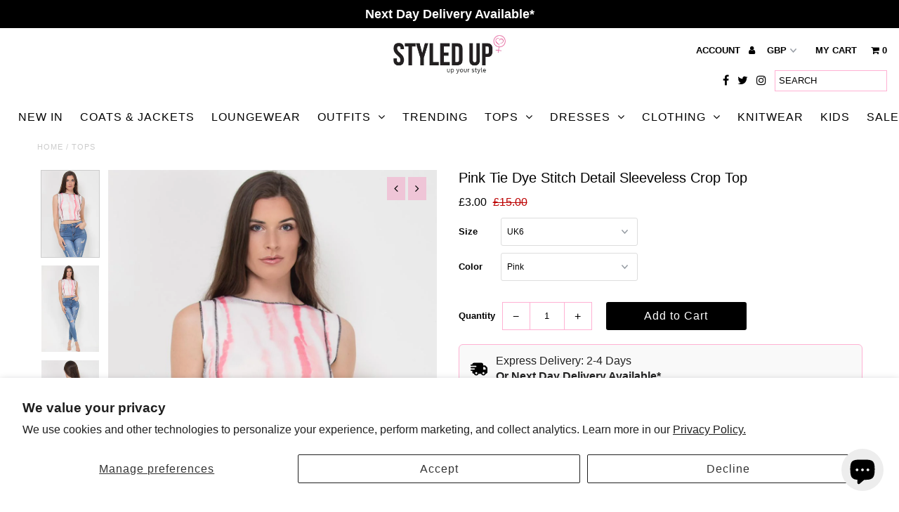

--- FILE ---
content_type: text/html; charset=utf-8
request_url: https://styledup.co.uk/products/pink-tie-dye-stitch-detail-sleeveless-crop-top
body_size: 35381
content:
<!DOCTYPE html>
<!--[if lt IE 7 ]><html class="ie ie6" lang="en"> <![endif]-->
<!--[if IE 7 ]><html class="ie ie7" lang="en"> <![endif]-->
<!--[if IE 8 ]><html class="ie ie8" lang="en"> <![endif]-->
<!--[if (gte IE 9)|!(IE)]><!--><html lang="en"> <!--<![endif]-->
<head>

  
  <meta charset="utf-8" />

  
 <!-- Global site tag (gtag.js) - Google Analytics -->
<script async src="https://www.googletagmanager.com/gtag/js?id=G-6CRLYB89RM"></script>
<script>
  window.dataLayer = window.dataLayer || [];
  function gtag(){dataLayer.push(arguments);}
  gtag('js', new Date());

  gtag('config', 'G-6CRLYB89RM');
</script>
 <!-- Google Tag Manager -->
<script>(function(w,d,s,l,i){w[l]=w[l]||[];w[l].push({'gtm.start':
new Date().getTime(),event:'gtm.js'});var f=d.getElementsByTagName(s)[0],
j=d.createElement(s),dl=l!='dataLayer'?'&l='+l:'';j.async=true;j.src=
'https://www.googletagmanager.com/gtm.js?id='+i+dl;f.parentNode.insertBefore(j,f);
})(window,document,'script','dataLayer','GTM-PJL349V');</script>
<!-- End Google Tag Manager -->

  <title>
    Pink Tie Dye Stitch Detail Sleeveless Crop Top &ndash; Styledup.co.uk
  </title>
  
  <meta name="description" content="Tie dye stitch detail sleeveless crop top. This crop top is perfect for this new season babe. Featuring tie dye print fabric, on trend stitch detail sleeveless style and crop length. Wear it with our high waisted shorts or ripped jeans to complete the look. Also available in other colours. Available in UK6 - UK12 Tie D" />
  
  <link rel="canonical" href="https://styledup.co.uk/products/pink-tie-dye-stitch-detail-sleeveless-crop-top" />

  

<meta property="og:type" content="product">
<meta property="og:title" content="Pink Tie Dye Stitch Detail Sleeveless Crop Top">
<meta property="og:url" content="https://styledup.co.uk/products/pink-tie-dye-stitch-detail-sleeveless-crop-top">
<meta property="og:description" content="Tie dye stitch detail sleeveless crop top. This crop top is perfect for this new season babe. Featuring tie dye print fabric, on trend stitch detail sleeveless style and crop length. Wear it with our high waisted shorts or ripped jeans to complete the look. Also available in other colours.

Available in UK6 - UK12
Tie Dye Print 
Crop Top 
Stitch Detail 
Sleeveless 
Machine Washable 
Made in UK 
">

<meta property="og:image" content="http://styledup.co.uk/cdn/shop/products/tie-dye-contrast-stitch-detail-ribbed-crop-top-pink-styledup-fashion_grande.jpg?v=1624464657">
<meta property="og:image:secure_url" content="https://styledup.co.uk/cdn/shop/products/tie-dye-contrast-stitch-detail-ribbed-crop-top-pink-styledup-fashion_grande.jpg?v=1624464657">

<meta property="og:image" content="http://styledup.co.uk/cdn/shop/products/pink-tie-dye-ribbed-stitch-detail-crop-top-styledup-fashion_grande.jpg?v=1624464677">
<meta property="og:image:secure_url" content="https://styledup.co.uk/cdn/shop/products/pink-tie-dye-ribbed-stitch-detail-crop-top-styledup-fashion_grande.jpg?v=1624464677">

<meta property="og:image" content="http://styledup.co.uk/cdn/shop/products/pink-tie-dye-stitch-detail-ribbed-crop-top-styledup-fashion_grande.jpg?v=1624464694">
<meta property="og:image:secure_url" content="https://styledup.co.uk/cdn/shop/products/pink-tie-dye-stitch-detail-ribbed-crop-top-styledup-fashion_grande.jpg?v=1624464694">

<meta property="og:price:amount" content="3.00">
<meta property="og:price:currency" content="GBP">

<meta property="og:site_name" content="Styledup.co.uk">



<meta name="twitter:card" content="summary">


<meta name="twitter:site" content="@styledupfashion">


<meta name="twitter:title" content="Pink Tie Dye Stitch Detail Sleeveless Crop Top">
<meta name="twitter:description" content="Tie dye stitch detail sleeveless crop top. This crop top is perfect for this new season babe. Featuring tie dye print fabric, on trend stitch detail sleeveless style and crop length. Wear it with our ">
<meta name="twitter:image" content="https://styledup.co.uk/cdn/shop/products/tie-dye-contrast-stitch-detail-ribbed-crop-top-pink-styledup-fashion_large.jpg?v=1624464657">
<meta name="twitter:image:width" content="480">
<meta name="twitter:image:height" content="480">


  <!-- CSS
================================================== -->

  <link href="//styledup.co.uk/cdn/shop/t/15/assets/stylesheet.css?v=62604223849485325441765631197" rel="stylesheet" type="text/css" media="all" />
  <link href="//styledup.co.uk/cdn/shop/t/15/assets/font-awesome.css?v=98795270751561101151514464466" rel="stylesheet" type="text/css" media="all" />
  <link href="//styledup.co.uk/cdn/shop/t/15/assets/queries.css?v=100496916848723685191765631197" rel="stylesheet" type="text/css" media="all" />
  
  <!-- Typography
================================================== -->  
  
    
    
  
  
  

  
  

  
    
  
  
     

  
     

  
    

  
       

  
    
  
  
  
  
  
  
  
  
      

  
   
  
  
     
  
  
      

  
   

  
   

  
   
  
  <!-- JS
================================================== -->

  <script type="text/javascript" src="//ajax.googleapis.com/ajax/libs/jquery/2.2.4/jquery.min.js"></script>
  <script src="//styledup.co.uk/cdn/shop/t/15/assets/theme.js?v=61834567769515714731746599219" type="text/javascript"></script> 
  <script src="//styledup.co.uk/cdn/shopifycloud/storefront/assets/themes_support/option_selection-b017cd28.js" type="text/javascript"></script>  
  <script src="//styledup.co.uk/cdn/shop/t/15/assets/jquery.fs.shifter.js?v=49917305197206640071514464469" type="text/javascript"></script>
  
  <meta name="viewport" content="width=device-width, initial-scale=1, maximum-scale=1, user-scalable=no">

  <!-- Favicons
================================================== -->

  <link rel="shortcut icon" href="//styledup.co.uk/cdn/shop/t/15/assets/favicon.png?v=83474660793551667681516201381">

  

  <script>window.performance && window.performance.mark && window.performance.mark('shopify.content_for_header.start');</script><meta name="google-site-verification" content="ml4wNYyzxSRdzMGM8h8hoP-TWLFJP9JUxnrOh9Cex4A">
<meta name="facebook-domain-verification" content="8q09zvmmoekftz5c3pvkd546750ypv">
<meta id="shopify-digital-wallet" name="shopify-digital-wallet" content="/18189543/digital_wallets/dialog">
<meta name="shopify-checkout-api-token" content="6c1783f244f5d37fbfbc13b634530c7d">
<meta id="in-context-paypal-metadata" data-shop-id="18189543" data-venmo-supported="false" data-environment="production" data-locale="en_US" data-paypal-v4="true" data-currency="GBP">
<link rel="alternate" type="application/json+oembed" href="https://styledup.co.uk/products/pink-tie-dye-stitch-detail-sleeveless-crop-top.oembed">
<script async="async" src="/checkouts/internal/preloads.js?locale=en-GB"></script>
<link rel="preconnect" href="https://shop.app" crossorigin="anonymous">
<script async="async" src="https://shop.app/checkouts/internal/preloads.js?locale=en-GB&shop_id=18189543" crossorigin="anonymous"></script>
<script id="apple-pay-shop-capabilities" type="application/json">{"shopId":18189543,"countryCode":"GB","currencyCode":"GBP","merchantCapabilities":["supports3DS"],"merchantId":"gid:\/\/shopify\/Shop\/18189543","merchantName":"Styledup.co.uk","requiredBillingContactFields":["postalAddress","email","phone"],"requiredShippingContactFields":["postalAddress","email","phone"],"shippingType":"shipping","supportedNetworks":["visa","maestro","masterCard","amex","discover","elo"],"total":{"type":"pending","label":"Styledup.co.uk","amount":"1.00"},"shopifyPaymentsEnabled":true,"supportsSubscriptions":true}</script>
<script id="shopify-features" type="application/json">{"accessToken":"6c1783f244f5d37fbfbc13b634530c7d","betas":["rich-media-storefront-analytics"],"domain":"styledup.co.uk","predictiveSearch":true,"shopId":18189543,"locale":"en"}</script>
<script>var Shopify = Shopify || {};
Shopify.shop = "styledup1.myshopify.com";
Shopify.locale = "en";
Shopify.currency = {"active":"GBP","rate":"1.0"};
Shopify.country = "GB";
Shopify.theme = {"name":"Fashionopolism","id":401145874,"schema_name":"Fashionopolism","schema_version":"4.4","theme_store_id":141,"role":"main"};
Shopify.theme.handle = "null";
Shopify.theme.style = {"id":null,"handle":null};
Shopify.cdnHost = "styledup.co.uk/cdn";
Shopify.routes = Shopify.routes || {};
Shopify.routes.root = "/";</script>
<script type="module">!function(o){(o.Shopify=o.Shopify||{}).modules=!0}(window);</script>
<script>!function(o){function n(){var o=[];function n(){o.push(Array.prototype.slice.apply(arguments))}return n.q=o,n}var t=o.Shopify=o.Shopify||{};t.loadFeatures=n(),t.autoloadFeatures=n()}(window);</script>
<script>
  window.ShopifyPay = window.ShopifyPay || {};
  window.ShopifyPay.apiHost = "shop.app\/pay";
  window.ShopifyPay.redirectState = null;
</script>
<script id="shop-js-analytics" type="application/json">{"pageType":"product"}</script>
<script defer="defer" async type="module" src="//styledup.co.uk/cdn/shopifycloud/shop-js/modules/v2/client.init-shop-cart-sync_BT-GjEfc.en.esm.js"></script>
<script defer="defer" async type="module" src="//styledup.co.uk/cdn/shopifycloud/shop-js/modules/v2/chunk.common_D58fp_Oc.esm.js"></script>
<script defer="defer" async type="module" src="//styledup.co.uk/cdn/shopifycloud/shop-js/modules/v2/chunk.modal_xMitdFEc.esm.js"></script>
<script type="module">
  await import("//styledup.co.uk/cdn/shopifycloud/shop-js/modules/v2/client.init-shop-cart-sync_BT-GjEfc.en.esm.js");
await import("//styledup.co.uk/cdn/shopifycloud/shop-js/modules/v2/chunk.common_D58fp_Oc.esm.js");
await import("//styledup.co.uk/cdn/shopifycloud/shop-js/modules/v2/chunk.modal_xMitdFEc.esm.js");

  window.Shopify.SignInWithShop?.initShopCartSync?.({"fedCMEnabled":true,"windoidEnabled":true});

</script>
<script>
  window.Shopify = window.Shopify || {};
  if (!window.Shopify.featureAssets) window.Shopify.featureAssets = {};
  window.Shopify.featureAssets['shop-js'] = {"shop-cart-sync":["modules/v2/client.shop-cart-sync_DZOKe7Ll.en.esm.js","modules/v2/chunk.common_D58fp_Oc.esm.js","modules/v2/chunk.modal_xMitdFEc.esm.js"],"init-fed-cm":["modules/v2/client.init-fed-cm_B6oLuCjv.en.esm.js","modules/v2/chunk.common_D58fp_Oc.esm.js","modules/v2/chunk.modal_xMitdFEc.esm.js"],"shop-cash-offers":["modules/v2/client.shop-cash-offers_D2sdYoxE.en.esm.js","modules/v2/chunk.common_D58fp_Oc.esm.js","modules/v2/chunk.modal_xMitdFEc.esm.js"],"shop-login-button":["modules/v2/client.shop-login-button_QeVjl5Y3.en.esm.js","modules/v2/chunk.common_D58fp_Oc.esm.js","modules/v2/chunk.modal_xMitdFEc.esm.js"],"pay-button":["modules/v2/client.pay-button_DXTOsIq6.en.esm.js","modules/v2/chunk.common_D58fp_Oc.esm.js","modules/v2/chunk.modal_xMitdFEc.esm.js"],"shop-button":["modules/v2/client.shop-button_DQZHx9pm.en.esm.js","modules/v2/chunk.common_D58fp_Oc.esm.js","modules/v2/chunk.modal_xMitdFEc.esm.js"],"avatar":["modules/v2/client.avatar_BTnouDA3.en.esm.js"],"init-windoid":["modules/v2/client.init-windoid_CR1B-cfM.en.esm.js","modules/v2/chunk.common_D58fp_Oc.esm.js","modules/v2/chunk.modal_xMitdFEc.esm.js"],"init-shop-for-new-customer-accounts":["modules/v2/client.init-shop-for-new-customer-accounts_C_vY_xzh.en.esm.js","modules/v2/client.shop-login-button_QeVjl5Y3.en.esm.js","modules/v2/chunk.common_D58fp_Oc.esm.js","modules/v2/chunk.modal_xMitdFEc.esm.js"],"init-shop-email-lookup-coordinator":["modules/v2/client.init-shop-email-lookup-coordinator_BI7n9ZSv.en.esm.js","modules/v2/chunk.common_D58fp_Oc.esm.js","modules/v2/chunk.modal_xMitdFEc.esm.js"],"init-shop-cart-sync":["modules/v2/client.init-shop-cart-sync_BT-GjEfc.en.esm.js","modules/v2/chunk.common_D58fp_Oc.esm.js","modules/v2/chunk.modal_xMitdFEc.esm.js"],"shop-toast-manager":["modules/v2/client.shop-toast-manager_DiYdP3xc.en.esm.js","modules/v2/chunk.common_D58fp_Oc.esm.js","modules/v2/chunk.modal_xMitdFEc.esm.js"],"init-customer-accounts":["modules/v2/client.init-customer-accounts_D9ZNqS-Q.en.esm.js","modules/v2/client.shop-login-button_QeVjl5Y3.en.esm.js","modules/v2/chunk.common_D58fp_Oc.esm.js","modules/v2/chunk.modal_xMitdFEc.esm.js"],"init-customer-accounts-sign-up":["modules/v2/client.init-customer-accounts-sign-up_iGw4briv.en.esm.js","modules/v2/client.shop-login-button_QeVjl5Y3.en.esm.js","modules/v2/chunk.common_D58fp_Oc.esm.js","modules/v2/chunk.modal_xMitdFEc.esm.js"],"shop-follow-button":["modules/v2/client.shop-follow-button_CqMgW2wH.en.esm.js","modules/v2/chunk.common_D58fp_Oc.esm.js","modules/v2/chunk.modal_xMitdFEc.esm.js"],"checkout-modal":["modules/v2/client.checkout-modal_xHeaAweL.en.esm.js","modules/v2/chunk.common_D58fp_Oc.esm.js","modules/v2/chunk.modal_xMitdFEc.esm.js"],"shop-login":["modules/v2/client.shop-login_D91U-Q7h.en.esm.js","modules/v2/chunk.common_D58fp_Oc.esm.js","modules/v2/chunk.modal_xMitdFEc.esm.js"],"lead-capture":["modules/v2/client.lead-capture_BJmE1dJe.en.esm.js","modules/v2/chunk.common_D58fp_Oc.esm.js","modules/v2/chunk.modal_xMitdFEc.esm.js"],"payment-terms":["modules/v2/client.payment-terms_Ci9AEqFq.en.esm.js","modules/v2/chunk.common_D58fp_Oc.esm.js","modules/v2/chunk.modal_xMitdFEc.esm.js"]};
</script>
<script>(function() {
  var isLoaded = false;
  function asyncLoad() {
    if (isLoaded) return;
    isLoaded = true;
    var urls = ["https:\/\/www.paypal.com\/tagmanager\/pptm.js?id=8cd3d9f8-3a3c-4f60-a8ce-f736c6411e88\u0026shop=styledup1.myshopify.com","https:\/\/ecommplugins-scripts.trustpilot.com\/v2.1\/js\/header.min.js?settings=eyJrZXkiOiJjcXRzQWhVbkllc25KZ1hwIiwicyI6InNrdSJ9\u0026v=2.5\u0026shop=styledup1.myshopify.com","https:\/\/ecommplugins-scripts.trustpilot.com\/v2.1\/js\/success.min.js?settings=eyJrZXkiOiJjcXRzQWhVbkllc25KZ1hwIiwicyI6InNrdSIsInQiOlsib3JkZXJzL2Z1bGZpbGxlZCJdLCJ2IjoiIiwiYSI6IiJ9\u0026shop=styledup1.myshopify.com","https:\/\/ecommplugins-trustboxsettings.trustpilot.com\/styledup1.myshopify.com.js?settings=1740079617780\u0026shop=styledup1.myshopify.com","https:\/\/s3.eu-west-1.amazonaws.com\/production-klarna-il-shopify-osm\/7bec47374bc1cb6b6338dfd4d69e7bffd4f4b70b\/styledup1.myshopify.com-1752524203361.js?shop=styledup1.myshopify.com"];
    for (var i = 0; i < urls.length; i++) {
      var s = document.createElement('script');
      s.type = 'text/javascript';
      s.async = true;
      s.src = urls[i];
      var x = document.getElementsByTagName('script')[0];
      x.parentNode.insertBefore(s, x);
    }
  };
  if(window.attachEvent) {
    window.attachEvent('onload', asyncLoad);
  } else {
    window.addEventListener('load', asyncLoad, false);
  }
})();</script>
<script id="__st">var __st={"a":18189543,"offset":0,"reqid":"cc5ee3cc-7eca-452a-b1ff-f907e42341eb-1769103686","pageurl":"styledup.co.uk\/products\/pink-tie-dye-stitch-detail-sleeveless-crop-top","u":"fd88af269a37","p":"product","rtyp":"product","rid":6603735302206};</script>
<script>window.ShopifyPaypalV4VisibilityTracking = true;</script>
<script id="captcha-bootstrap">!function(){'use strict';const t='contact',e='account',n='new_comment',o=[[t,t],['blogs',n],['comments',n],[t,'customer']],c=[[e,'customer_login'],[e,'guest_login'],[e,'recover_customer_password'],[e,'create_customer']],r=t=>t.map((([t,e])=>`form[action*='/${t}']:not([data-nocaptcha='true']) input[name='form_type'][value='${e}']`)).join(','),a=t=>()=>t?[...document.querySelectorAll(t)].map((t=>t.form)):[];function s(){const t=[...o],e=r(t);return a(e)}const i='password',u='form_key',d=['recaptcha-v3-token','g-recaptcha-response','h-captcha-response',i],f=()=>{try{return window.sessionStorage}catch{return}},m='__shopify_v',_=t=>t.elements[u];function p(t,e,n=!1){try{const o=window.sessionStorage,c=JSON.parse(o.getItem(e)),{data:r}=function(t){const{data:e,action:n}=t;return t[m]||n?{data:e,action:n}:{data:t,action:n}}(c);for(const[e,n]of Object.entries(r))t.elements[e]&&(t.elements[e].value=n);n&&o.removeItem(e)}catch(o){console.error('form repopulation failed',{error:o})}}const l='form_type',E='cptcha';function T(t){t.dataset[E]=!0}const w=window,h=w.document,L='Shopify',v='ce_forms',y='captcha';let A=!1;((t,e)=>{const n=(g='f06e6c50-85a8-45c8-87d0-21a2b65856fe',I='https://cdn.shopify.com/shopifycloud/storefront-forms-hcaptcha/ce_storefront_forms_captcha_hcaptcha.v1.5.2.iife.js',D={infoText:'Protected by hCaptcha',privacyText:'Privacy',termsText:'Terms'},(t,e,n)=>{const o=w[L][v],c=o.bindForm;if(c)return c(t,g,e,D).then(n);var r;o.q.push([[t,g,e,D],n]),r=I,A||(h.body.append(Object.assign(h.createElement('script'),{id:'captcha-provider',async:!0,src:r})),A=!0)});var g,I,D;w[L]=w[L]||{},w[L][v]=w[L][v]||{},w[L][v].q=[],w[L][y]=w[L][y]||{},w[L][y].protect=function(t,e){n(t,void 0,e),T(t)},Object.freeze(w[L][y]),function(t,e,n,w,h,L){const[v,y,A,g]=function(t,e,n){const i=e?o:[],u=t?c:[],d=[...i,...u],f=r(d),m=r(i),_=r(d.filter((([t,e])=>n.includes(e))));return[a(f),a(m),a(_),s()]}(w,h,L),I=t=>{const e=t.target;return e instanceof HTMLFormElement?e:e&&e.form},D=t=>v().includes(t);t.addEventListener('submit',(t=>{const e=I(t);if(!e)return;const n=D(e)&&!e.dataset.hcaptchaBound&&!e.dataset.recaptchaBound,o=_(e),c=g().includes(e)&&(!o||!o.value);(n||c)&&t.preventDefault(),c&&!n&&(function(t){try{if(!f())return;!function(t){const e=f();if(!e)return;const n=_(t);if(!n)return;const o=n.value;o&&e.removeItem(o)}(t);const e=Array.from(Array(32),(()=>Math.random().toString(36)[2])).join('');!function(t,e){_(t)||t.append(Object.assign(document.createElement('input'),{type:'hidden',name:u})),t.elements[u].value=e}(t,e),function(t,e){const n=f();if(!n)return;const o=[...t.querySelectorAll(`input[type='${i}']`)].map((({name:t})=>t)),c=[...d,...o],r={};for(const[a,s]of new FormData(t).entries())c.includes(a)||(r[a]=s);n.setItem(e,JSON.stringify({[m]:1,action:t.action,data:r}))}(t,e)}catch(e){console.error('failed to persist form',e)}}(e),e.submit())}));const S=(t,e)=>{t&&!t.dataset[E]&&(n(t,e.some((e=>e===t))),T(t))};for(const o of['focusin','change'])t.addEventListener(o,(t=>{const e=I(t);D(e)&&S(e,y())}));const B=e.get('form_key'),M=e.get(l),P=B&&M;t.addEventListener('DOMContentLoaded',(()=>{const t=y();if(P)for(const e of t)e.elements[l].value===M&&p(e,B);[...new Set([...A(),...v().filter((t=>'true'===t.dataset.shopifyCaptcha))])].forEach((e=>S(e,t)))}))}(h,new URLSearchParams(w.location.search),n,t,e,['guest_login'])})(!0,!0)}();</script>
<script integrity="sha256-4kQ18oKyAcykRKYeNunJcIwy7WH5gtpwJnB7kiuLZ1E=" data-source-attribution="shopify.loadfeatures" defer="defer" src="//styledup.co.uk/cdn/shopifycloud/storefront/assets/storefront/load_feature-a0a9edcb.js" crossorigin="anonymous"></script>
<script crossorigin="anonymous" defer="defer" src="//styledup.co.uk/cdn/shopifycloud/storefront/assets/shopify_pay/storefront-65b4c6d7.js?v=20250812"></script>
<script data-source-attribution="shopify.dynamic_checkout.dynamic.init">var Shopify=Shopify||{};Shopify.PaymentButton=Shopify.PaymentButton||{isStorefrontPortableWallets:!0,init:function(){window.Shopify.PaymentButton.init=function(){};var t=document.createElement("script");t.src="https://styledup.co.uk/cdn/shopifycloud/portable-wallets/latest/portable-wallets.en.js",t.type="module",document.head.appendChild(t)}};
</script>
<script data-source-attribution="shopify.dynamic_checkout.buyer_consent">
  function portableWalletsHideBuyerConsent(e){var t=document.getElementById("shopify-buyer-consent"),n=document.getElementById("shopify-subscription-policy-button");t&&n&&(t.classList.add("hidden"),t.setAttribute("aria-hidden","true"),n.removeEventListener("click",e))}function portableWalletsShowBuyerConsent(e){var t=document.getElementById("shopify-buyer-consent"),n=document.getElementById("shopify-subscription-policy-button");t&&n&&(t.classList.remove("hidden"),t.removeAttribute("aria-hidden"),n.addEventListener("click",e))}window.Shopify?.PaymentButton&&(window.Shopify.PaymentButton.hideBuyerConsent=portableWalletsHideBuyerConsent,window.Shopify.PaymentButton.showBuyerConsent=portableWalletsShowBuyerConsent);
</script>
<script data-source-attribution="shopify.dynamic_checkout.cart.bootstrap">document.addEventListener("DOMContentLoaded",(function(){function t(){return document.querySelector("shopify-accelerated-checkout-cart, shopify-accelerated-checkout")}if(t())Shopify.PaymentButton.init();else{new MutationObserver((function(e,n){t()&&(Shopify.PaymentButton.init(),n.disconnect())})).observe(document.body,{childList:!0,subtree:!0})}}));
</script>
<script id='scb4127' type='text/javascript' async='' src='https://styledup.co.uk/cdn/shopifycloud/privacy-banner/storefront-banner.js'></script><link id="shopify-accelerated-checkout-styles" rel="stylesheet" media="screen" href="https://styledup.co.uk/cdn/shopifycloud/portable-wallets/latest/accelerated-checkout-backwards-compat.css" crossorigin="anonymous">
<style id="shopify-accelerated-checkout-cart">
        #shopify-buyer-consent {
  margin-top: 1em;
  display: inline-block;
  width: 100%;
}

#shopify-buyer-consent.hidden {
  display: none;
}

#shopify-subscription-policy-button {
  background: none;
  border: none;
  padding: 0;
  text-decoration: underline;
  font-size: inherit;
  cursor: pointer;
}

#shopify-subscription-policy-button::before {
  box-shadow: none;
}

      </style>

<script>window.performance && window.performance.mark && window.performance.mark('shopify.content_for_header.end');</script>

  <!-- /* Essential App Changes */ -->
  <script>
 document.querySelectorAll('.ajaxcart__product-meta').forEach(function(element) {
    if (element.textContent.includes('_essential_preorder_campaign_id: 19ca4c42-4e02-4d68-b257-10dff59a988a')) {
        element.style.display = 'none';
    }
});
   </script>

  <script>
     (function() {
      function removeUpsellElements() {
        document.querySelectorAll('.ajaxcart__product-meta').forEach(function(element) {
          if (element.getAttribute('data-product-meta-key') === '__essential_upsell_funnel_id') {
            element.remove();
          }
        });
      }
    
      removeUpsellElements();
    
      const observer = new MutationObserver(removeUpsellElements);
    
      const interval = setInterval(function() {
        const ajaxCart = document.querySelector('.ajaxcart');
        if (ajaxCart) {
          observer.observe(ajaxCart, { childList: true, subtree: true });
          removeUpsellElements();
          clearInterval(interval);
        }
      }, 10);
    })();
   </script>

<style>
  .ajaxcart > div:nth-child(2) > p > span:nth-child(3), span:nth-child(4), span:nth-child(5) {
  display:none!important;
}

 </style>
  <!-- /* End Essential App Changes */ -->
<!-- BEGIN app block: shopify://apps/triplewhale/blocks/triple_pixel_snippet/483d496b-3f1a-4609-aea7-8eee3b6b7a2a --><link rel='preconnect dns-prefetch' href='https://api.config-security.com/' crossorigin />
<link rel='preconnect dns-prefetch' href='https://conf.config-security.com/' crossorigin />
<script>
/* >> TriplePixel :: start*/
window.TriplePixelData={TripleName:"styledup1.myshopify.com",ver:"2.16",plat:"SHOPIFY",isHeadless:false,src:'SHOPIFY_EXT',product:{id:"6603735302206",name:`Pink Tie Dye Stitch Detail Sleeveless Crop Top`,price:"3.00",variant:"39495936213054"},search:"",collection:"",cart:"",template:"product",curr:"GBP" || "GBP"},function(W,H,A,L,E,_,B,N){function O(U,T,P,H,R){void 0===R&&(R=!1),H=new XMLHttpRequest,P?(H.open("POST",U,!0),H.setRequestHeader("Content-Type","text/plain")):H.open("GET",U,!0),H.send(JSON.stringify(P||{})),H.onreadystatechange=function(){4===H.readyState&&200===H.status?(R=H.responseText,U.includes("/first")?eval(R):P||(N[B]=R)):(299<H.status||H.status<200)&&T&&!R&&(R=!0,O(U,T-1,P))}}if(N=window,!N[H+"sn"]){N[H+"sn"]=1,L=function(){return Date.now().toString(36)+"_"+Math.random().toString(36)};try{A.setItem(H,1+(0|A.getItem(H)||0)),(E=JSON.parse(A.getItem(H+"U")||"[]")).push({u:location.href,r:document.referrer,t:Date.now(),id:L()}),A.setItem(H+"U",JSON.stringify(E))}catch(e){}var i,m,p;A.getItem('"!nC`')||(_=A,A=N,A[H]||(E=A[H]=function(t,e,i){return void 0===i&&(i=[]),"State"==t?E.s:(W=L(),(E._q=E._q||[]).push([W,t,e].concat(i)),W)},E.s="Installed",E._q=[],E.ch=W,B="configSecurityConfModel",N[B]=1,O("https://conf.config-security.com/model",5),i=L(),m=A[atob("c2NyZWVu")],_.setItem("di_pmt_wt",i),p={id:i,action:"profile",avatar:_.getItem("auth-security_rand_salt_"),time:m[atob("d2lkdGg=")]+":"+m[atob("aGVpZ2h0")],host:A.TriplePixelData.TripleName,plat:A.TriplePixelData.plat,url:window.location.href.slice(0,500),ref:document.referrer,ver:A.TriplePixelData.ver},O("https://api.config-security.com/event",5,p),O("https://api.config-security.com/first?host=".concat(p.host,"&plat=").concat(p.plat),5)))}}("","TriplePixel",localStorage);
/* << TriplePixel :: end*/
</script>



<!-- END app block --><!-- BEGIN app block: shopify://apps/ta-labels-badges/blocks/bss-pl-config-data/91bfe765-b604-49a1-805e-3599fa600b24 --><script
    id='bss-pl-config-data'
>
	let TAE_StoreId = "62549";
	if (typeof BSS_PL == 'undefined' || TAE_StoreId !== "") {
  		var BSS_PL = {};
		BSS_PL.storeId = 62549;
		BSS_PL.currentPlan = "free";
		BSS_PL.apiServerProduction = "https://product-labels.tech-arms.io";
		BSS_PL.publicAccessToken = "53c46a90742712536187c0786e0fd854";
		BSS_PL.customerTags = "null";
		BSS_PL.customerId = "null";
		BSS_PL.storeIdCustomOld = 10678;
		BSS_PL.storeIdOldWIthPriority = 12200;
		BSS_PL.storeIdOptimizeAppendLabel = 59637
		BSS_PL.optimizeCodeIds = "optimize_append_label"; 
		BSS_PL.extendedFeatureIds = null;
		BSS_PL.integration = {"laiReview":{"status":0,"config":[]}};
		BSS_PL.settingsData  = {};
		BSS_PL.configProductMetafields = [];
		BSS_PL.configVariantMetafields = [];
		
		BSS_PL.configData = [].concat();

		
		BSS_PL.configDataBanner = [].concat();

		
		BSS_PL.configDataPopup = [].concat();

		
		BSS_PL.configDataLabelGroup = [].concat();
		
		
		BSS_PL.collectionID = ``;
		BSS_PL.collectionHandle = ``;
		BSS_PL.collectionTitle = ``;

		
		BSS_PL.conditionConfigData = [].concat();
	}
</script>



    <script id='fixBugForStore62549'>
		
function bssFixSupportAppendHtmlLabel($, BSS_PL, parent, page, htmlLabel) {
  let appended = false;
  // Write code here
  if($(parent).is(".product-index-inner .prod-image")){
      $(parent).prepend(htmlLabel);
      appended = true;
  }
  return appended;
}

function bssFixSupportElementImage($, img, parent, page) {
  if($(parent).is(".product-index-inner .prod-image")){
      img = $(parent);
  }
  return img;
}

function bssFixSupportMainLabelRunScript($, BSS_PL) {
  const style = document.createElement("style");
  style.innerHTML = `
    .bss_pl_img img{
      top: unset !important;
      left: unset !important;
      bottom: unset !important;
      right: unset !important;
      max-width: unset !important;
      min-width: unset !important;
    }
  `;
  document.head.append(style);
}

    </script>


<style>
    
    

</style>

<script>
    function bssLoadScripts(src, callback, isDefer = false) {
        const scriptTag = document.createElement('script');
        document.head.appendChild(scriptTag);
        scriptTag.src = src;
        if (isDefer) {
            scriptTag.defer = true;
        } else {
            scriptTag.async = true;
        }
        if (callback) {
            scriptTag.addEventListener('load', function () {
                callback();
            });
        }
    }
    const scriptUrls = [
        "https://cdn.shopify.com/extensions/019bdf67-379d-7b8b-a73d-7733aa4407b8/product-label-559/assets/bss-pl-init-helper.js",
        "https://cdn.shopify.com/extensions/019bdf67-379d-7b8b-a73d-7733aa4407b8/product-label-559/assets/bss-pl-init-config-run-scripts.js",
    ];
    Promise.all(scriptUrls.map((script) => new Promise((resolve) => bssLoadScripts(script, resolve)))).then((res) => {
        console.log('BSS scripts loaded');
        window.bssScriptsLoaded = true;
    });

	function bssInitScripts() {
		if (BSS_PL.configData.length) {
			const enabledFeature = [
				{ type: 1, script: "https://cdn.shopify.com/extensions/019bdf67-379d-7b8b-a73d-7733aa4407b8/product-label-559/assets/bss-pl-init-for-label.js" },
				{ type: 2, badge: [0, 7, 8], script: "https://cdn.shopify.com/extensions/019bdf67-379d-7b8b-a73d-7733aa4407b8/product-label-559/assets/bss-pl-init-for-badge-product-name.js" },
				{ type: 2, badge: [1, 11], script: "https://cdn.shopify.com/extensions/019bdf67-379d-7b8b-a73d-7733aa4407b8/product-label-559/assets/bss-pl-init-for-badge-product-image.js" },
				{ type: 2, badge: 2, script: "https://cdn.shopify.com/extensions/019bdf67-379d-7b8b-a73d-7733aa4407b8/product-label-559/assets/bss-pl-init-for-badge-custom-selector.js" },
				{ type: 2, badge: [3, 9, 10], script: "https://cdn.shopify.com/extensions/019bdf67-379d-7b8b-a73d-7733aa4407b8/product-label-559/assets/bss-pl-init-for-badge-price.js" },
				{ type: 2, badge: 4, script: "https://cdn.shopify.com/extensions/019bdf67-379d-7b8b-a73d-7733aa4407b8/product-label-559/assets/bss-pl-init-for-badge-add-to-cart-btn.js" },
				{ type: 2, badge: 5, script: "https://cdn.shopify.com/extensions/019bdf67-379d-7b8b-a73d-7733aa4407b8/product-label-559/assets/bss-pl-init-for-badge-quantity-box.js" },
				{ type: 2, badge: 6, script: "https://cdn.shopify.com/extensions/019bdf67-379d-7b8b-a73d-7733aa4407b8/product-label-559/assets/bss-pl-init-for-badge-buy-it-now-btn.js" }
			]
				.filter(({ type, badge }) => BSS_PL.configData.some(item => item.label_type === type && (badge === undefined || (Array.isArray(badge) ? badge.includes(item.badge_type) : item.badge_type === badge))) || (type === 1 && BSS_PL.configDataLabelGroup && BSS_PL.configDataLabelGroup.length))
				.map(({ script }) => script);
				
            enabledFeature.forEach((src) => bssLoadScripts(src));

            if (enabledFeature.length) {
                const src = "https://cdn.shopify.com/extensions/019bdf67-379d-7b8b-a73d-7733aa4407b8/product-label-559/assets/bss-product-label-js.js";
                bssLoadScripts(src);
            }
        }

        if (BSS_PL.configDataBanner && BSS_PL.configDataBanner.length) {
            const src = "https://cdn.shopify.com/extensions/019bdf67-379d-7b8b-a73d-7733aa4407b8/product-label-559/assets/bss-product-label-banner.js";
            bssLoadScripts(src);
        }

        if (BSS_PL.configDataPopup && BSS_PL.configDataPopup.length) {
            const src = "https://cdn.shopify.com/extensions/019bdf67-379d-7b8b-a73d-7733aa4407b8/product-label-559/assets/bss-product-label-popup.js";
            bssLoadScripts(src);
        }

        if (window.location.search.includes('bss-pl-custom-selector')) {
            const src = "https://cdn.shopify.com/extensions/019bdf67-379d-7b8b-a73d-7733aa4407b8/product-label-559/assets/bss-product-label-custom-position.js";
            bssLoadScripts(src, null, true);
        }
    }
    bssInitScripts();
</script>


<!-- END app block --><script src="https://cdn.shopify.com/extensions/19689677-6488-4a31-adf3-fcf4359c5fd9/forms-2295/assets/shopify-forms-loader.js" type="text/javascript" defer="defer"></script>
<script src="https://cdn.shopify.com/extensions/e8878072-2f6b-4e89-8082-94b04320908d/inbox-1254/assets/inbox-chat-loader.js" type="text/javascript" defer="defer"></script>
<link href="https://cdn.shopify.com/extensions/019bdf67-379d-7b8b-a73d-7733aa4407b8/product-label-559/assets/bss-pl-style.min.css" rel="stylesheet" type="text/css" media="all">
<link href="https://monorail-edge.shopifysvc.com" rel="dns-prefetch">
<script>(function(){if ("sendBeacon" in navigator && "performance" in window) {try {var session_token_from_headers = performance.getEntriesByType('navigation')[0].serverTiming.find(x => x.name == '_s').description;} catch {var session_token_from_headers = undefined;}var session_cookie_matches = document.cookie.match(/_shopify_s=([^;]*)/);var session_token_from_cookie = session_cookie_matches && session_cookie_matches.length === 2 ? session_cookie_matches[1] : "";var session_token = session_token_from_headers || session_token_from_cookie || "";function handle_abandonment_event(e) {var entries = performance.getEntries().filter(function(entry) {return /monorail-edge.shopifysvc.com/.test(entry.name);});if (!window.abandonment_tracked && entries.length === 0) {window.abandonment_tracked = true;var currentMs = Date.now();var navigation_start = performance.timing.navigationStart;var payload = {shop_id: 18189543,url: window.location.href,navigation_start,duration: currentMs - navigation_start,session_token,page_type: "product"};window.navigator.sendBeacon("https://monorail-edge.shopifysvc.com/v1/produce", JSON.stringify({schema_id: "online_store_buyer_site_abandonment/1.1",payload: payload,metadata: {event_created_at_ms: currentMs,event_sent_at_ms: currentMs}}));}}window.addEventListener('pagehide', handle_abandonment_event);}}());</script>
<script id="web-pixels-manager-setup">(function e(e,d,r,n,o){if(void 0===o&&(o={}),!Boolean(null===(a=null===(i=window.Shopify)||void 0===i?void 0:i.analytics)||void 0===a?void 0:a.replayQueue)){var i,a;window.Shopify=window.Shopify||{};var t=window.Shopify;t.analytics=t.analytics||{};var s=t.analytics;s.replayQueue=[],s.publish=function(e,d,r){return s.replayQueue.push([e,d,r]),!0};try{self.performance.mark("wpm:start")}catch(e){}var l=function(){var e={modern:/Edge?\/(1{2}[4-9]|1[2-9]\d|[2-9]\d{2}|\d{4,})\.\d+(\.\d+|)|Firefox\/(1{2}[4-9]|1[2-9]\d|[2-9]\d{2}|\d{4,})\.\d+(\.\d+|)|Chrom(ium|e)\/(9{2}|\d{3,})\.\d+(\.\d+|)|(Maci|X1{2}).+ Version\/(15\.\d+|(1[6-9]|[2-9]\d|\d{3,})\.\d+)([,.]\d+|)( \(\w+\)|)( Mobile\/\w+|) Safari\/|Chrome.+OPR\/(9{2}|\d{3,})\.\d+\.\d+|(CPU[ +]OS|iPhone[ +]OS|CPU[ +]iPhone|CPU IPhone OS|CPU iPad OS)[ +]+(15[._]\d+|(1[6-9]|[2-9]\d|\d{3,})[._]\d+)([._]\d+|)|Android:?[ /-](13[3-9]|1[4-9]\d|[2-9]\d{2}|\d{4,})(\.\d+|)(\.\d+|)|Android.+Firefox\/(13[5-9]|1[4-9]\d|[2-9]\d{2}|\d{4,})\.\d+(\.\d+|)|Android.+Chrom(ium|e)\/(13[3-9]|1[4-9]\d|[2-9]\d{2}|\d{4,})\.\d+(\.\d+|)|SamsungBrowser\/([2-9]\d|\d{3,})\.\d+/,legacy:/Edge?\/(1[6-9]|[2-9]\d|\d{3,})\.\d+(\.\d+|)|Firefox\/(5[4-9]|[6-9]\d|\d{3,})\.\d+(\.\d+|)|Chrom(ium|e)\/(5[1-9]|[6-9]\d|\d{3,})\.\d+(\.\d+|)([\d.]+$|.*Safari\/(?![\d.]+ Edge\/[\d.]+$))|(Maci|X1{2}).+ Version\/(10\.\d+|(1[1-9]|[2-9]\d|\d{3,})\.\d+)([,.]\d+|)( \(\w+\)|)( Mobile\/\w+|) Safari\/|Chrome.+OPR\/(3[89]|[4-9]\d|\d{3,})\.\d+\.\d+|(CPU[ +]OS|iPhone[ +]OS|CPU[ +]iPhone|CPU IPhone OS|CPU iPad OS)[ +]+(10[._]\d+|(1[1-9]|[2-9]\d|\d{3,})[._]\d+)([._]\d+|)|Android:?[ /-](13[3-9]|1[4-9]\d|[2-9]\d{2}|\d{4,})(\.\d+|)(\.\d+|)|Mobile Safari.+OPR\/([89]\d|\d{3,})\.\d+\.\d+|Android.+Firefox\/(13[5-9]|1[4-9]\d|[2-9]\d{2}|\d{4,})\.\d+(\.\d+|)|Android.+Chrom(ium|e)\/(13[3-9]|1[4-9]\d|[2-9]\d{2}|\d{4,})\.\d+(\.\d+|)|Android.+(UC? ?Browser|UCWEB|U3)[ /]?(15\.([5-9]|\d{2,})|(1[6-9]|[2-9]\d|\d{3,})\.\d+)\.\d+|SamsungBrowser\/(5\.\d+|([6-9]|\d{2,})\.\d+)|Android.+MQ{2}Browser\/(14(\.(9|\d{2,})|)|(1[5-9]|[2-9]\d|\d{3,})(\.\d+|))(\.\d+|)|K[Aa][Ii]OS\/(3\.\d+|([4-9]|\d{2,})\.\d+)(\.\d+|)/},d=e.modern,r=e.legacy,n=navigator.userAgent;return n.match(d)?"modern":n.match(r)?"legacy":"unknown"}(),u="modern"===l?"modern":"legacy",c=(null!=n?n:{modern:"",legacy:""})[u],f=function(e){return[e.baseUrl,"/wpm","/b",e.hashVersion,"modern"===e.buildTarget?"m":"l",".js"].join("")}({baseUrl:d,hashVersion:r,buildTarget:u}),m=function(e){var d=e.version,r=e.bundleTarget,n=e.surface,o=e.pageUrl,i=e.monorailEndpoint;return{emit:function(e){var a=e.status,t=e.errorMsg,s=(new Date).getTime(),l=JSON.stringify({metadata:{event_sent_at_ms:s},events:[{schema_id:"web_pixels_manager_load/3.1",payload:{version:d,bundle_target:r,page_url:o,status:a,surface:n,error_msg:t},metadata:{event_created_at_ms:s}}]});if(!i)return console&&console.warn&&console.warn("[Web Pixels Manager] No Monorail endpoint provided, skipping logging."),!1;try{return self.navigator.sendBeacon.bind(self.navigator)(i,l)}catch(e){}var u=new XMLHttpRequest;try{return u.open("POST",i,!0),u.setRequestHeader("Content-Type","text/plain"),u.send(l),!0}catch(e){return console&&console.warn&&console.warn("[Web Pixels Manager] Got an unhandled error while logging to Monorail."),!1}}}}({version:r,bundleTarget:l,surface:e.surface,pageUrl:self.location.href,monorailEndpoint:e.monorailEndpoint});try{o.browserTarget=l,function(e){var d=e.src,r=e.async,n=void 0===r||r,o=e.onload,i=e.onerror,a=e.sri,t=e.scriptDataAttributes,s=void 0===t?{}:t,l=document.createElement("script"),u=document.querySelector("head"),c=document.querySelector("body");if(l.async=n,l.src=d,a&&(l.integrity=a,l.crossOrigin="anonymous"),s)for(var f in s)if(Object.prototype.hasOwnProperty.call(s,f))try{l.dataset[f]=s[f]}catch(e){}if(o&&l.addEventListener("load",o),i&&l.addEventListener("error",i),u)u.appendChild(l);else{if(!c)throw new Error("Did not find a head or body element to append the script");c.appendChild(l)}}({src:f,async:!0,onload:function(){if(!function(){var e,d;return Boolean(null===(d=null===(e=window.Shopify)||void 0===e?void 0:e.analytics)||void 0===d?void 0:d.initialized)}()){var d=window.webPixelsManager.init(e)||void 0;if(d){var r=window.Shopify.analytics;r.replayQueue.forEach((function(e){var r=e[0],n=e[1],o=e[2];d.publishCustomEvent(r,n,o)})),r.replayQueue=[],r.publish=d.publishCustomEvent,r.visitor=d.visitor,r.initialized=!0}}},onerror:function(){return m.emit({status:"failed",errorMsg:"".concat(f," has failed to load")})},sri:function(e){var d=/^sha384-[A-Za-z0-9+/=]+$/;return"string"==typeof e&&d.test(e)}(c)?c:"",scriptDataAttributes:o}),m.emit({status:"loading"})}catch(e){m.emit({status:"failed",errorMsg:(null==e?void 0:e.message)||"Unknown error"})}}})({shopId: 18189543,storefrontBaseUrl: "https://styledup.co.uk",extensionsBaseUrl: "https://extensions.shopifycdn.com/cdn/shopifycloud/web-pixels-manager",monorailEndpoint: "https://monorail-edge.shopifysvc.com/unstable/produce_batch",surface: "storefront-renderer",enabledBetaFlags: ["2dca8a86"],webPixelsConfigList: [{"id":"1666777464","configuration":"{\"shopId\":\"styledup1.myshopify.com\"}","eventPayloadVersion":"v1","runtimeContext":"STRICT","scriptVersion":"674c31de9c131805829c42a983792da6","type":"APP","apiClientId":2753413,"privacyPurposes":["ANALYTICS","MARKETING","SALE_OF_DATA"],"dataSharingAdjustments":{"protectedCustomerApprovalScopes":["read_customer_address","read_customer_email","read_customer_name","read_customer_personal_data","read_customer_phone"]}},{"id":"917963128","configuration":"{\"config\":\"{\\\"google_tag_ids\\\":[\\\"G-6CRLYB89RM\\\",\\\"AW-842830449\\\",\\\"GT-MR5DD2K\\\"],\\\"target_country\\\":\\\"GB\\\",\\\"gtag_events\\\":[{\\\"type\\\":\\\"begin_checkout\\\",\\\"action_label\\\":[\\\"G-6CRLYB89RM\\\",\\\"AW-842830449\\\/8WGdCJeCzIoBEPGk8pED\\\"]},{\\\"type\\\":\\\"search\\\",\\\"action_label\\\":[\\\"G-6CRLYB89RM\\\",\\\"AW-842830449\\\/-tduCJqCzIoBEPGk8pED\\\"]},{\\\"type\\\":\\\"view_item\\\",\\\"action_label\\\":[\\\"G-6CRLYB89RM\\\",\\\"AW-842830449\\\/lI2QCJGCzIoBEPGk8pED\\\",\\\"MC-61D7SDSD01\\\"]},{\\\"type\\\":\\\"purchase\\\",\\\"action_label\\\":[\\\"G-6CRLYB89RM\\\",\\\"AW-842830449\\\/F14VCI6CzIoBEPGk8pED\\\",\\\"MC-61D7SDSD01\\\"]},{\\\"type\\\":\\\"page_view\\\",\\\"action_label\\\":[\\\"G-6CRLYB89RM\\\",\\\"AW-842830449\\\/B3TtCIuCzIoBEPGk8pED\\\",\\\"MC-61D7SDSD01\\\"]},{\\\"type\\\":\\\"add_payment_info\\\",\\\"action_label\\\":[\\\"G-6CRLYB89RM\\\",\\\"AW-842830449\\\/mTglCNGDzIoBEPGk8pED\\\"]},{\\\"type\\\":\\\"add_to_cart\\\",\\\"action_label\\\":[\\\"G-6CRLYB89RM\\\",\\\"AW-842830449\\\/wH9KCJSCzIoBEPGk8pED\\\"]}],\\\"enable_monitoring_mode\\\":false}\"}","eventPayloadVersion":"v1","runtimeContext":"OPEN","scriptVersion":"b2a88bafab3e21179ed38636efcd8a93","type":"APP","apiClientId":1780363,"privacyPurposes":[],"dataSharingAdjustments":{"protectedCustomerApprovalScopes":["read_customer_address","read_customer_email","read_customer_name","read_customer_personal_data","read_customer_phone"]}},{"id":"219709502","configuration":"{\"pixelCode\":\"C483OUT9481L0M0AQ1JG\"}","eventPayloadVersion":"v1","runtimeContext":"STRICT","scriptVersion":"22e92c2ad45662f435e4801458fb78cc","type":"APP","apiClientId":4383523,"privacyPurposes":["ANALYTICS","MARKETING","SALE_OF_DATA"],"dataSharingAdjustments":{"protectedCustomerApprovalScopes":["read_customer_address","read_customer_email","read_customer_name","read_customer_personal_data","read_customer_phone"]}},{"id":"100892734","configuration":"{\"pixel_id\":\"902997048566636\",\"pixel_type\":\"facebook_pixel\"}","eventPayloadVersion":"v1","runtimeContext":"OPEN","scriptVersion":"ca16bc87fe92b6042fbaa3acc2fbdaa6","type":"APP","apiClientId":2329312,"privacyPurposes":["ANALYTICS","MARKETING","SALE_OF_DATA"],"dataSharingAdjustments":{"protectedCustomerApprovalScopes":["read_customer_address","read_customer_email","read_customer_name","read_customer_personal_data","read_customer_phone"]}},{"id":"46497854","configuration":"{\"myshopifyDomain\":\"styledup1.myshopify.com\"}","eventPayloadVersion":"v1","runtimeContext":"STRICT","scriptVersion":"23b97d18e2aa74363140dc29c9284e87","type":"APP","apiClientId":2775569,"privacyPurposes":["ANALYTICS","MARKETING","SALE_OF_DATA"],"dataSharingAdjustments":{"protectedCustomerApprovalScopes":["read_customer_address","read_customer_email","read_customer_name","read_customer_phone","read_customer_personal_data"]}},{"id":"2097214","configuration":"{\"pixelId\":\"7202e012-e138-406c-9c66-a827f30332e5\"}","eventPayloadVersion":"v1","runtimeContext":"STRICT","scriptVersion":"c119f01612c13b62ab52809eb08154bb","type":"APP","apiClientId":2556259,"privacyPurposes":["ANALYTICS","MARKETING","SALE_OF_DATA"],"dataSharingAdjustments":{"protectedCustomerApprovalScopes":["read_customer_address","read_customer_email","read_customer_name","read_customer_personal_data","read_customer_phone"]}},{"id":"shopify-app-pixel","configuration":"{}","eventPayloadVersion":"v1","runtimeContext":"STRICT","scriptVersion":"0450","apiClientId":"shopify-pixel","type":"APP","privacyPurposes":["ANALYTICS","MARKETING"]},{"id":"shopify-custom-pixel","eventPayloadVersion":"v1","runtimeContext":"LAX","scriptVersion":"0450","apiClientId":"shopify-pixel","type":"CUSTOM","privacyPurposes":["ANALYTICS","MARKETING"]}],isMerchantRequest: false,initData: {"shop":{"name":"Styledup.co.uk","paymentSettings":{"currencyCode":"GBP"},"myshopifyDomain":"styledup1.myshopify.com","countryCode":"GB","storefrontUrl":"https:\/\/styledup.co.uk"},"customer":null,"cart":null,"checkout":null,"productVariants":[{"price":{"amount":3.0,"currencyCode":"GBP"},"product":{"title":"Pink Tie Dye Stitch Detail Sleeveless Crop Top","vendor":"Styledup.co.uk","id":"6603735302206","untranslatedTitle":"Pink Tie Dye Stitch Detail Sleeveless Crop Top","url":"\/products\/pink-tie-dye-stitch-detail-sleeveless-crop-top","type":"Tops"},"id":"39495936213054","image":{"src":"\/\/styledup.co.uk\/cdn\/shop\/products\/tie-dye-contrast-stitch-detail-ribbed-crop-top-pink-styledup-fashion.jpg?v=1624464657"},"sku":null,"title":"UK6 \/ Pink","untranslatedTitle":"UK6 \/ Pink"},{"price":{"amount":3.0,"currencyCode":"GBP"},"product":{"title":"Pink Tie Dye Stitch Detail Sleeveless Crop Top","vendor":"Styledup.co.uk","id":"6603735302206","untranslatedTitle":"Pink Tie Dye Stitch Detail Sleeveless Crop Top","url":"\/products\/pink-tie-dye-stitch-detail-sleeveless-crop-top","type":"Tops"},"id":"39495936245822","image":{"src":"\/\/styledup.co.uk\/cdn\/shop\/products\/tie-dye-contrast-stitch-detail-ribbed-crop-top-pink-styledup-fashion.jpg?v=1624464657"},"sku":null,"title":"UK8 \/ Pink","untranslatedTitle":"UK8 \/ Pink"},{"price":{"amount":3.0,"currencyCode":"GBP"},"product":{"title":"Pink Tie Dye Stitch Detail Sleeveless Crop Top","vendor":"Styledup.co.uk","id":"6603735302206","untranslatedTitle":"Pink Tie Dye Stitch Detail Sleeveless Crop Top","url":"\/products\/pink-tie-dye-stitch-detail-sleeveless-crop-top","type":"Tops"},"id":"39495936278590","image":{"src":"\/\/styledup.co.uk\/cdn\/shop\/products\/tie-dye-contrast-stitch-detail-ribbed-crop-top-pink-styledup-fashion.jpg?v=1624464657"},"sku":null,"title":"UK10 \/ Pink","untranslatedTitle":"UK10 \/ Pink"},{"price":{"amount":3.0,"currencyCode":"GBP"},"product":{"title":"Pink Tie Dye Stitch Detail Sleeveless Crop Top","vendor":"Styledup.co.uk","id":"6603735302206","untranslatedTitle":"Pink Tie Dye Stitch Detail Sleeveless Crop Top","url":"\/products\/pink-tie-dye-stitch-detail-sleeveless-crop-top","type":"Tops"},"id":"39495936311358","image":{"src":"\/\/styledup.co.uk\/cdn\/shop\/products\/tie-dye-contrast-stitch-detail-ribbed-crop-top-pink-styledup-fashion.jpg?v=1624464657"},"sku":null,"title":"UK12 \/ Pink","untranslatedTitle":"UK12 \/ Pink"}],"purchasingCompany":null},},"https://styledup.co.uk/cdn","fcfee988w5aeb613cpc8e4bc33m6693e112",{"modern":"","legacy":""},{"shopId":"18189543","storefrontBaseUrl":"https:\/\/styledup.co.uk","extensionBaseUrl":"https:\/\/extensions.shopifycdn.com\/cdn\/shopifycloud\/web-pixels-manager","surface":"storefront-renderer","enabledBetaFlags":"[\"2dca8a86\"]","isMerchantRequest":"false","hashVersion":"fcfee988w5aeb613cpc8e4bc33m6693e112","publish":"custom","events":"[[\"page_viewed\",{}],[\"product_viewed\",{\"productVariant\":{\"price\":{\"amount\":3.0,\"currencyCode\":\"GBP\"},\"product\":{\"title\":\"Pink Tie Dye Stitch Detail Sleeveless Crop Top\",\"vendor\":\"Styledup.co.uk\",\"id\":\"6603735302206\",\"untranslatedTitle\":\"Pink Tie Dye Stitch Detail Sleeveless Crop Top\",\"url\":\"\/products\/pink-tie-dye-stitch-detail-sleeveless-crop-top\",\"type\":\"Tops\"},\"id\":\"39495936213054\",\"image\":{\"src\":\"\/\/styledup.co.uk\/cdn\/shop\/products\/tie-dye-contrast-stitch-detail-ribbed-crop-top-pink-styledup-fashion.jpg?v=1624464657\"},\"sku\":null,\"title\":\"UK6 \/ Pink\",\"untranslatedTitle\":\"UK6 \/ Pink\"}}]]"});</script><script>
  window.ShopifyAnalytics = window.ShopifyAnalytics || {};
  window.ShopifyAnalytics.meta = window.ShopifyAnalytics.meta || {};
  window.ShopifyAnalytics.meta.currency = 'GBP';
  var meta = {"product":{"id":6603735302206,"gid":"gid:\/\/shopify\/Product\/6603735302206","vendor":"Styledup.co.uk","type":"Tops","handle":"pink-tie-dye-stitch-detail-sleeveless-crop-top","variants":[{"id":39495936213054,"price":300,"name":"Pink Tie Dye Stitch Detail Sleeveless Crop Top - UK6 \/ Pink","public_title":"UK6 \/ Pink","sku":null},{"id":39495936245822,"price":300,"name":"Pink Tie Dye Stitch Detail Sleeveless Crop Top - UK8 \/ Pink","public_title":"UK8 \/ Pink","sku":null},{"id":39495936278590,"price":300,"name":"Pink Tie Dye Stitch Detail Sleeveless Crop Top - UK10 \/ Pink","public_title":"UK10 \/ Pink","sku":null},{"id":39495936311358,"price":300,"name":"Pink Tie Dye Stitch Detail Sleeveless Crop Top - UK12 \/ Pink","public_title":"UK12 \/ Pink","sku":null}],"remote":false},"page":{"pageType":"product","resourceType":"product","resourceId":6603735302206,"requestId":"cc5ee3cc-7eca-452a-b1ff-f907e42341eb-1769103686"}};
  for (var attr in meta) {
    window.ShopifyAnalytics.meta[attr] = meta[attr];
  }
</script>
<script class="analytics">
  (function () {
    var customDocumentWrite = function(content) {
      var jquery = null;

      if (window.jQuery) {
        jquery = window.jQuery;
      } else if (window.Checkout && window.Checkout.$) {
        jquery = window.Checkout.$;
      }

      if (jquery) {
        jquery('body').append(content);
      }
    };

    var hasLoggedConversion = function(token) {
      if (token) {
        return document.cookie.indexOf('loggedConversion=' + token) !== -1;
      }
      return false;
    }

    var setCookieIfConversion = function(token) {
      if (token) {
        var twoMonthsFromNow = new Date(Date.now());
        twoMonthsFromNow.setMonth(twoMonthsFromNow.getMonth() + 2);

        document.cookie = 'loggedConversion=' + token + '; expires=' + twoMonthsFromNow;
      }
    }

    var trekkie = window.ShopifyAnalytics.lib = window.trekkie = window.trekkie || [];
    if (trekkie.integrations) {
      return;
    }
    trekkie.methods = [
      'identify',
      'page',
      'ready',
      'track',
      'trackForm',
      'trackLink'
    ];
    trekkie.factory = function(method) {
      return function() {
        var args = Array.prototype.slice.call(arguments);
        args.unshift(method);
        trekkie.push(args);
        return trekkie;
      };
    };
    for (var i = 0; i < trekkie.methods.length; i++) {
      var key = trekkie.methods[i];
      trekkie[key] = trekkie.factory(key);
    }
    trekkie.load = function(config) {
      trekkie.config = config || {};
      trekkie.config.initialDocumentCookie = document.cookie;
      var first = document.getElementsByTagName('script')[0];
      var script = document.createElement('script');
      script.type = 'text/javascript';
      script.onerror = function(e) {
        var scriptFallback = document.createElement('script');
        scriptFallback.type = 'text/javascript';
        scriptFallback.onerror = function(error) {
                var Monorail = {
      produce: function produce(monorailDomain, schemaId, payload) {
        var currentMs = new Date().getTime();
        var event = {
          schema_id: schemaId,
          payload: payload,
          metadata: {
            event_created_at_ms: currentMs,
            event_sent_at_ms: currentMs
          }
        };
        return Monorail.sendRequest("https://" + monorailDomain + "/v1/produce", JSON.stringify(event));
      },
      sendRequest: function sendRequest(endpointUrl, payload) {
        // Try the sendBeacon API
        if (window && window.navigator && typeof window.navigator.sendBeacon === 'function' && typeof window.Blob === 'function' && !Monorail.isIos12()) {
          var blobData = new window.Blob([payload], {
            type: 'text/plain'
          });

          if (window.navigator.sendBeacon(endpointUrl, blobData)) {
            return true;
          } // sendBeacon was not successful

        } // XHR beacon

        var xhr = new XMLHttpRequest();

        try {
          xhr.open('POST', endpointUrl);
          xhr.setRequestHeader('Content-Type', 'text/plain');
          xhr.send(payload);
        } catch (e) {
          console.log(e);
        }

        return false;
      },
      isIos12: function isIos12() {
        return window.navigator.userAgent.lastIndexOf('iPhone; CPU iPhone OS 12_') !== -1 || window.navigator.userAgent.lastIndexOf('iPad; CPU OS 12_') !== -1;
      }
    };
    Monorail.produce('monorail-edge.shopifysvc.com',
      'trekkie_storefront_load_errors/1.1',
      {shop_id: 18189543,
      theme_id: 401145874,
      app_name: "storefront",
      context_url: window.location.href,
      source_url: "//styledup.co.uk/cdn/s/trekkie.storefront.46a754ac07d08c656eb845cfbf513dd9a18d4ced.min.js"});

        };
        scriptFallback.async = true;
        scriptFallback.src = '//styledup.co.uk/cdn/s/trekkie.storefront.46a754ac07d08c656eb845cfbf513dd9a18d4ced.min.js';
        first.parentNode.insertBefore(scriptFallback, first);
      };
      script.async = true;
      script.src = '//styledup.co.uk/cdn/s/trekkie.storefront.46a754ac07d08c656eb845cfbf513dd9a18d4ced.min.js';
      first.parentNode.insertBefore(script, first);
    };
    trekkie.load(
      {"Trekkie":{"appName":"storefront","development":false,"defaultAttributes":{"shopId":18189543,"isMerchantRequest":null,"themeId":401145874,"themeCityHash":"14132360164129340254","contentLanguage":"en","currency":"GBP","eventMetadataId":"5eb694c5-42d4-4f8c-b573-3201019dca37"},"isServerSideCookieWritingEnabled":true,"monorailRegion":"shop_domain","enabledBetaFlags":["65f19447"]},"Session Attribution":{},"S2S":{"facebookCapiEnabled":true,"source":"trekkie-storefront-renderer","apiClientId":580111}}
    );

    var loaded = false;
    trekkie.ready(function() {
      if (loaded) return;
      loaded = true;

      window.ShopifyAnalytics.lib = window.trekkie;

      var originalDocumentWrite = document.write;
      document.write = customDocumentWrite;
      try { window.ShopifyAnalytics.merchantGoogleAnalytics.call(this); } catch(error) {};
      document.write = originalDocumentWrite;

      window.ShopifyAnalytics.lib.page(null,{"pageType":"product","resourceType":"product","resourceId":6603735302206,"requestId":"cc5ee3cc-7eca-452a-b1ff-f907e42341eb-1769103686","shopifyEmitted":true});

      var match = window.location.pathname.match(/checkouts\/(.+)\/(thank_you|post_purchase)/)
      var token = match? match[1]: undefined;
      if (!hasLoggedConversion(token)) {
        setCookieIfConversion(token);
        window.ShopifyAnalytics.lib.track("Viewed Product",{"currency":"GBP","variantId":39495936213054,"productId":6603735302206,"productGid":"gid:\/\/shopify\/Product\/6603735302206","name":"Pink Tie Dye Stitch Detail Sleeveless Crop Top - UK6 \/ Pink","price":"3.00","sku":null,"brand":"Styledup.co.uk","variant":"UK6 \/ Pink","category":"Tops","nonInteraction":true,"remote":false},undefined,undefined,{"shopifyEmitted":true});
      window.ShopifyAnalytics.lib.track("monorail:\/\/trekkie_storefront_viewed_product\/1.1",{"currency":"GBP","variantId":39495936213054,"productId":6603735302206,"productGid":"gid:\/\/shopify\/Product\/6603735302206","name":"Pink Tie Dye Stitch Detail Sleeveless Crop Top - UK6 \/ Pink","price":"3.00","sku":null,"brand":"Styledup.co.uk","variant":"UK6 \/ Pink","category":"Tops","nonInteraction":true,"remote":false,"referer":"https:\/\/styledup.co.uk\/products\/pink-tie-dye-stitch-detail-sleeveless-crop-top"});
      }
    });


        var eventsListenerScript = document.createElement('script');
        eventsListenerScript.async = true;
        eventsListenerScript.src = "//styledup.co.uk/cdn/shopifycloud/storefront/assets/shop_events_listener-3da45d37.js";
        document.getElementsByTagName('head')[0].appendChild(eventsListenerScript);

})();</script>
  <script>
  if (!window.ga || (window.ga && typeof window.ga !== 'function')) {
    window.ga = function ga() {
      (window.ga.q = window.ga.q || []).push(arguments);
      if (window.Shopify && window.Shopify.analytics && typeof window.Shopify.analytics.publish === 'function') {
        window.Shopify.analytics.publish("ga_stub_called", {}, {sendTo: "google_osp_migration"});
      }
      console.error("Shopify's Google Analytics stub called with:", Array.from(arguments), "\nSee https://help.shopify.com/manual/promoting-marketing/pixels/pixel-migration#google for more information.");
    };
    if (window.Shopify && window.Shopify.analytics && typeof window.Shopify.analytics.publish === 'function') {
      window.Shopify.analytics.publish("ga_stub_initialized", {}, {sendTo: "google_osp_migration"});
    }
  }
</script>
<script
  defer
  src="https://styledup.co.uk/cdn/shopifycloud/perf-kit/shopify-perf-kit-3.0.4.min.js"
  data-application="storefront-renderer"
  data-shop-id="18189543"
  data-render-region="gcp-us-east1"
  data-page-type="product"
  data-theme-instance-id="401145874"
  data-theme-name="Fashionopolism"
  data-theme-version="4.4"
  data-monorail-region="shop_domain"
  data-resource-timing-sampling-rate="10"
  data-shs="true"
  data-shs-beacon="true"
  data-shs-export-with-fetch="true"
  data-shs-logs-sample-rate="1"
  data-shs-beacon-endpoint="https://styledup.co.uk/api/collect"
></script>
</head>

<body class="gridlock shifter product">
  <div id="CartDrawer" class="drawer drawer--right">
  <!-- Essential Apps Changes -->    
  <div class="essential-upsell-side-cart-top"></div>
  <!-- Essential Apps Changes -->    
  <div class="drawer__header">
    <div class="table-cell">
    <h3>My Cart</h3>
    </div>
    <div class="table-cell">
    <span class="drawer__close js-drawer-close">
        Close
    </span>
    </div>
  </div>
  <div id="CartContainer"></div>
</div>
  <div id="shopify-section-mobile-navigation" class="shopify-section"><nav class="shifter-navigation no-fouc" data-section-id="mobile-navigation" data-section-type="mobile-navigation">
  <div class="search">
    <form action="/search" method="get">
      <input type="text" name="q" id="q" placeholder="SEARCH" />
    </form>           
  </div>
  <ul id="accordion">
    
    <!-- If we are dealing with a mega navigation -->
          
    <!-- If we are not dealing with the mega navigation -->    
    
    <li><a href="/collections/newin" title="">New In </a></li>
    
    
    
    <!-- If we are dealing with a mega navigation -->
          
    <!-- If we are not dealing with the mega navigation -->    
    
    <li><a href="/collections/coats-jackets" title="">Coats & Jackets</a></li>
    
    
    
    <!-- If we are dealing with a mega navigation -->
          
    <!-- If we are not dealing with the mega navigation -->    
    
    <li><a href="/collections/loungewear" title="">Loungewear</a></li>
    
    
    
    <!-- If we are dealing with a mega navigation -->
          
    <!-- If we are not dealing with the mega navigation -->    
    
    <li class="accordion-toggle">Outfits</li>
    <div class="accordion-content">
      <ul class="sub">
        
        
        <li><a href="/collections/festival-and-rave-outfits">Festival And Rave</a></li>
        
        
        
        <li><a href="/collections/going-out-outfits">Going Out Outfit</a></li>
        
        
        
        <li><a href="/collections/short-sets">Short Sets</a></li>
        
        
        
        <li><a href="/collections/activewear">Activewear</a></li>
        
        
        
        <li><a href="/collections/airport-outfit">Airport Outfit</a></li>
        
        
        
        <li><a href="/collections/jeans-and-nice-top">Jeans And Nice Top</a></li>
        
        
        
        <li><a href="/collections/occasion-outfit">Occasion Outfit</a></li>
        
        
        
        <li><a href="/collections/casual-outfit">Casual Outfit</a></li>
        
        
        
        <li><a href="/collections/holiday-outfit">Holiday Outfit</a></li>
        
        
        
        <li><a href="/collections/evening-outfit">Evening Outfit</a></li>
        
        
      </ul>
    </div>
    
    
    
    <!-- If we are dealing with a mega navigation -->
          
    <!-- If we are not dealing with the mega navigation -->    
    
    <li><a href="/collections/most-wanted-womens-fashion" title="">Trending</a></li>
    
    
    
    <!-- If we are dealing with a mega navigation -->
          
    <!-- If we are not dealing with the mega navigation -->    
    
    <li class="accordion-toggle">Tops</li>
    <div class="accordion-content">
      <ul class="sub">
        
        
        <li><a href="/collections/tops">View All Tops </a></li>
        
        
        
        <li><a href="/collections/crop-tops">Crop Tops</a></li>
        
        
        
        <li><a href="/collections/t-shirts">T-Shirts</a></li>
        
        
        
        <li><a href="/collections/bodysuits">Bodysuits</a></li>
        
        
        
        <li><a href="/collections/going-out-tops">Going Out Tops </a></li>
        
        
        
        <li><a href="/collections/shirt-blouses">Shirts & Blouses </a></li>
        
        
        
        <li><a href="/collections/hoodies-sweaters">Hoodies & Sweatshirts</a></li>
        
        
        
        <li><a href="/collections/oversized-t-shirts-tops">Oversized T-Shirts & Tops</a></li>
        
        
      </ul>
    </div>
    
    
    
    <!-- If we are dealing with a mega navigation -->
          
    <!-- If we are not dealing with the mega navigation -->    
    
    <li class="accordion-toggle">Dresses</li>
    <div class="accordion-content">
      <ul class="sub">
        
        
        <li><a href="/collections/view-all-dresses">View All Dresses</a></li>
        
        
        
        <li><a href="/collections/bodycon-dresses">Bodycon Dresses</a></li>
        
        
        
        <li><a href="/collections/skater-dresses">Skater Dresses</a></li>
        
        
        
        <li><a href="/collections/mini-dresses">Mini Dresses</a></li>
        
        
        
        <li><a href="/collections/party-dresses">Party Dresses</a></li>
        
        
        
        <li><a href="/collections/day-dresses">Day Dresses</a></li>
        
        
        
        <li><a href="/collections/midi-dresses">Midi Dresses</a></li>
        
        
      </ul>
    </div>
    
    
    
    <!-- If we are dealing with a mega navigation -->
          
    <!-- If we are not dealing with the mega navigation -->    
    
    <li class="accordion-toggle">Clothing</li>
    <div class="accordion-content">
      <ul class="sub">
        
        
        <li><a href="/collections/all">View All</a></li>
        
        
        
        <li><a href="/collections/sale">Sale</a></li>
        
        
        
        <li><a href="/collections/coats-jackets">Coats & Jackets</a></li>
        
        
         
        <div class="accordion-toggle2">Cargos</div>
        <div class="accordion-content2">
          <ul class="sub">
            
            <li><a href="/collections/cargo-trousers">Cargo Trousers</a></li>
            
          </ul>
        </div>
        
        
        
        <li><a href="/collections/two-piece-sets">Two Piece Sets</a></li>
        
        
        
        <li><a href="/collections/loungewear">Loungewear</a></li>
        
        
         
        <div class="accordion-toggle2">Tops</div>
        <div class="accordion-content2">
          <ul class="sub">
            
            <li><a href="/collections/tops">View All Tops </a></li>
            
            <li><a href="/collections/crop-tops">Crop Tops</a></li>
            
            <li><a href="/collections/t-shirts">T-Shirts</a></li>
            
            <li><a href="/collections/bodysuits">Bodysuits</a></li>
            
            <li><a href="/collections/going-out-tops">Going Out Tops </a></li>
            
            <li><a href="/collections/shirt-blouses">Shirts & Blouses </a></li>
            
            <li><a href="/collections/hoodies-sweaters">Hoodies & Sweatshirts</a></li>
            
            <li><a href="/collections/oversized-t-shirts-tops">Oversized T-Shirts & Tops</a></li>
            
          </ul>
        </div>
        
        
         
        <div class="accordion-toggle2">Dresses</div>
        <div class="accordion-content2">
          <ul class="sub">
            
            <li><a href="/collections/view-all-dresses">View All Dresses</a></li>
            
            <li><a href="/collections/bodycon-dresses">Bodycon Dresses</a></li>
            
            <li><a href="/collections/skater-dresses">Skater Dresses</a></li>
            
            <li><a href="/collections/mini-dresses">Mini Dresses</a></li>
            
            <li><a href="/collections/party-dresses">Party Dresses</a></li>
            
            <li><a href="/collections/day-dresses">Day Dresses</a></li>
            
            <li><a href="/collections/midi-dresses">Midi Dresses</a></li>
            
          </ul>
        </div>
        
        
        
        <li><a href="/collections/gilets">Gilets</a></li>
        
        
        
        <li><a href="/collections/capes-and-ponchos">Capes And Ponchos</a></li>
        
        
        
        <li><a href="/collections/blazers">Blazers</a></li>
        
        
        
        <li><a href="/collections/jeans-skinny-trousers">Jeans & Trousers</a></li>
        
        
        
        <li><a href="/collections/hoodies-sweaters">Hoodies & Sweatshirts</a></li>
        
        
        
        <li><a href="/collections/jumpsuits">Jumpsuits Playsuits </a></li>
        
        
        
        <li><a href="/collections/knitwear">Knitwear </a></li>
        
        
        
        <li><a href="/collections/bodysuits">Bodysuits </a></li>
        
        
        
        <li><a href="/collections/formal-wear">Formal Wear</a></li>
        
        
        
        <li><a href="/collections/skirts">Skirts & Shorts</a></li>
        
        
        
        <li><a href="/collections/womens-shackets-trucker-jackets">Shackets & Trucker Jackets</a></li>
        
        
        
        <li><a href="/collections/shoes">Shoes </a></li>
        
        
        
        <li><a href="/collections/bras-shapewear">Bras & Shapewear</a></li>
        
        
        
        <li><a href="/collections/styledup-kids">Kids Clothes</a></li>
        
        
      </ul>
    </div>
    
    
    
    <!-- If we are dealing with a mega navigation -->
          
    <!-- If we are not dealing with the mega navigation -->    
    
    <li><a href="/collections/knitwear" title="">Knitwear</a></li>
    
    
    
    <!-- If we are dealing with a mega navigation -->
          
    <!-- If we are not dealing with the mega navigation -->    
    
    <li><a href="/collections/styledup-kids" title="">Kids</a></li>
    
    
    
    <!-- If we are dealing with a mega navigation -->
          
    <!-- If we are not dealing with the mega navigation -->    
    
    <li><a href="/collections/sale" title="">Sale</a></li>
    
    
      
  </ul>
</nav> 



</div>
  <div class="shifter-page is-moved-by-drawer" id="PageContainer">   
    <div class="page-wrap">
      <div id="shopify-section-header" class="shopify-section"><div class="header-section" data-section-id="header" data-section-type="header-section">

<div id="top-bar" class="gridlock-fluid">
  <div class="row">
  <div class="row">
    <div class="desktop-12 tablet-6 mobile-3">
      <p><strong>Next Day Delivery Available*</strong></p>
    </div>
  </div>
  </div>
</div>  

    <header class="gridlock-fluid">
      <div class="row">
      <div id="identity" class="row">        
        <div id="logo" class="desktop-4 desktop-push-4 tablet-6 mobile-3">       
          
<a href="/">
            <img src="//styledup.co.uk/cdn/shop/files/Styledup_Womens_Fashion_600x.JPG?v=1615923386" alt="Styledup.co.uk" itemprop="logo">        
          </a>
                   
        </div>  

        <div class="desktop-4 tablet-6 mobile-3">
          <ul id="cart" class="tablet-3">            
            
            <li>
                                 
              <a href="/account/login">ACCOUNT  <i class="fa fa-user"></i></a>
              
            </li>
            
            
            <li><select class="currency-picker" name="currencies">
  
  
  <option value="GBP" selected="selected">GBP</option>
  
  
  
  
  <option value="EUR">EUR</option>
  
  
  
  <option value="USD">USD</option>
  
  
  
  <option value="CAD">CAD</option>
  
  
  
  <option value="AUD">AUD</option>
  
  
  
  <option value="PKR">PKR</option>
  
  
</select></li>
            
            <li class="cart-overview">
              <a href="/cart" class="site-header__cart-toggle js-drawer-open-right" aria-controls="CartDrawer" aria-expanded="false">
                <span class="cart-words">My Cart</span>
                &nbsp; <i class="fa fa-shopping-cart" aria-hidden="true"></i>
                <span class="CartCount">0</span>
              </a> 
            </li>
            <li class="shifter-handle"><i class="fa fa-bars" aria-hidden="true"></i></li>
          </ul>           

          <ul id="social-links" class="tablet-3">
            <li><a href="//www.facebook.com/styledup.co.uk" target="_blank"><i class="fa fa-facebook"></i></a></li>
            <li><a href="https://twitter.com/styledupfashion" target="_blank"><i class="fa fa-twitter"></i></a></li>
            
            
            
            
            <li><a href="//instagram.com/styledup.co.uk" target="_blank"><i class="fa fa-instagram"></i></a></li>
            
			<li class="searchbox">
              <form action="/search" method="get">
                <input type="text" name="q" id="q" placeholder="SEARCH" />
              </form>  
            </li> 
            
          </ul>
        </div>
      </div>
      </div>
    </header>

    <nav id="nav" role="navigation" class="gridlock-fluid">
  <div class="row">
  <div id="navigation" class="row">      
    <ul id="nav" class="desktop-12 mobile-3">
      
      
      <li><a href="/collections/newin" title="">New In </a></li>
      
      
      
      <li><a href="/collections/coats-jackets" title="">Coats & Jackets</a></li>
      
      
      
      <li><a href="/collections/loungewear" title="">Loungewear</a></li>
      
      
      
      <!-- How many links to show per column -->
           
      <!-- How many links in this list -->
            
      <!-- Number of links divided by number per column -->
      
      <!-- Modulo balance of total links divided by links per column -->
      
      <!-- Calculate the modulo offset -->
      

      

      <!-- Start math for calculated multi column dropdowns -->
      <li class="dropdown"><a href="/collections/outfit" title="">Outfits</a>
        
		   
   
<ul class="megamenu">
  <div class="mega-container">
    
    <span class="desktop-12 tablet-6">
      
      
      
      
      
          
      <!-- Start Megamenu Inner Links -->
      <li class="desktop-6">
        <ul class="mega-stack">
          
          <li><a href="/collections/festival-and-rave-outfits">Festival And Rave</a></li>
          
          <li><a href="/collections/going-out-outfits">Going Out Outfit</a></li>
          
          <li><a href="/collections/short-sets">Short Sets</a></li>
          
          <li><a href="/collections/activewear">Activewear</a></li>
          
          <li><a href="/collections/airport-outfit">Airport Outfit</a></li>
          
          <li><a href="/collections/jeans-and-nice-top">Jeans And Nice Top</a></li>
          
          <li><a href="/collections/occasion-outfit">Occasion Outfit</a></li>
          
          <li><a href="/collections/casual-outfit">Casual Outfit</a></li>
          
        </ul>
      </li>
      
      
            
                 
      <li class="desktop-6">
        <ul class="mega-stack">       
          
          <li><a href="/collections/holiday-outfit">Holiday Outfit</a></li>
          
          <li><a href="/collections/evening-outfit">Evening Outfit</a></li>
          
        </ul>
      </li> 
      
        
    </span>
  </div>
</ul>
        <!-- if the list is less than the chosen number -->      
        
      </li>
      <!-- stop doing the math -->
      
      
      
      <li><a href="/collections/most-wanted-womens-fashion" title="">Trending</a></li>
      
      
      
      <!-- How many links to show per column -->
           
      <!-- How many links in this list -->
            
      <!-- Number of links divided by number per column -->
      
      <!-- Modulo balance of total links divided by links per column -->
      
      <!-- Calculate the modulo offset -->
      

      

      <!-- Start math for calculated multi column dropdowns -->
      <li class="dropdown"><a href="/collections/tops" title="">Tops</a>
        
        <ul class="submenu">
          
          <li><a href="/collections/tops">View All Tops </a>
            
          </li>
          
          <li><a href="/collections/crop-tops">Crop Tops</a>
            
          </li>
          
          <li><a href="/collections/t-shirts">T-Shirts</a>
            
          </li>
          
          <li><a href="/collections/bodysuits">Bodysuits</a>
            
          </li>
          
          <li><a href="/collections/going-out-tops">Going Out Tops </a>
            
          </li>
          
          <li><a href="/collections/shirt-blouses">Shirts & Blouses </a>
            
          </li>
          
          <li><a href="/collections/hoodies-sweaters">Hoodies & Sweatshirts</a>
            
          </li>
          
          <li><a href="/collections/oversized-t-shirts-tops">Oversized T-Shirts & Tops</a>
            
          </li>
          
        </ul>
        
      </li>
      <!-- stop doing the math -->
      
      
      
      <!-- How many links to show per column -->
           
      <!-- How many links in this list -->
            
      <!-- Number of links divided by number per column -->
      
      <!-- Modulo balance of total links divided by links per column -->
      
      <!-- Calculate the modulo offset -->
      

      

      <!-- Start math for calculated multi column dropdowns -->
      <li class="dropdown"><a href="/collections/dresses" title="">Dresses</a>
        
        <ul class="submenu">
          
          <li><a href="/collections/view-all-dresses">View All Dresses</a>
            
          </li>
          
          <li><a href="/collections/bodycon-dresses">Bodycon Dresses</a>
            
          </li>
          
          <li><a href="/collections/skater-dresses">Skater Dresses</a>
            
          </li>
          
          <li><a href="/collections/mini-dresses">Mini Dresses</a>
            
          </li>
          
          <li><a href="/collections/party-dresses">Party Dresses</a>
            
          </li>
          
          <li><a href="/collections/day-dresses">Day Dresses</a>
            
          </li>
          
          <li><a href="/collections/midi-dresses">Midi Dresses</a>
            
          </li>
          
        </ul>
        
      </li>
      <!-- stop doing the math -->
      
      
      
      <!-- How many links to show per column -->
           
      <!-- How many links in this list -->
            
      <!-- Number of links divided by number per column -->
      
      <!-- Modulo balance of total links divided by links per column -->
      
      <!-- Calculate the modulo offset -->
      

      

      <!-- Start math for calculated multi column dropdowns -->
      <li class="dropdown"><a href="/collections/clothing" title="">Clothing</a>
        
		   
   
<ul class="megamenu">
  <div class="mega-container">
    
    <span class="desktop-12 tablet-6">
      
      
      
      
      
          
      <!-- Start Megamenu Inner Links -->
      <li class="desktop-4">
        <ul class="mega-stack">
          
          <li><a href="/collections/all">View All</a></li>
          
          <li><a href="/collections/sale">Sale</a></li>
          
          <li><a href="/collections/coats-jackets">Coats & Jackets</a></li>
          
          <li><a href="/collections/cargo-trousers">Cargos</a></li>
          
          <li><a href="/collections/two-piece-sets">Two Piece Sets</a></li>
          
          <li><a href="/collections/loungewear">Loungewear</a></li>
          
          <li><a href="/collections/tops">Tops</a></li>
          
          <li><a href="/collections/dresses">Dresses</a></li>
          
        </ul>
      </li>
                 
      <li class="desktop-4">
        <ul class="mega-stack">
          
          <li><a href="/collections/gilets">Gilets</a></li>
          
          <li><a href="/collections/capes-and-ponchos">Capes And Ponchos</a></li>
          
          <li><a href="/collections/blazers">Blazers</a></li>
          
          <li><a href="/collections/jeans-skinny-trousers">Jeans & Trousers</a></li>
          
          <li><a href="/collections/hoodies-sweaters">Hoodies & Sweatshirts</a></li>
          
          <li><a href="/collections/jumpsuits">Jumpsuits Playsuits </a></li>
          
          <li><a href="/collections/knitwear">Knitwear </a></li>
          
          <li><a href="/collections/bodysuits">Bodysuits </a></li>
          
        </ul>
      </li>
      
      
            
                 
      <li class="desktop-4">
        <ul class="mega-stack">       
          
          <li><a href="/collections/formal-wear">Formal Wear</a></li>
          
          <li><a href="/collections/skirts">Skirts & Shorts</a></li>
          
          <li><a href="/collections/womens-shackets-trucker-jackets">Shackets & Trucker Jackets</a></li>
          
          <li><a href="/collections/shoes">Shoes </a></li>
          
          <li><a href="/collections/bras-shapewear">Bras & Shapewear</a></li>
          
          <li><a href="/collections/styledup-kids">Kids Clothes</a></li>
          
        </ul>
      </li> 
      
        
    </span>
  </div>
</ul>
        <!-- if the list is less than the chosen number -->      
        
      </li>
      <!-- stop doing the math -->
      
      
      
      <li><a href="/collections/knitwear" title="">Knitwear</a></li>
      
      
      
      <li><a href="/collections/styledup-kids" title="">Kids</a></li>
      
      
      
      <li><a href="/collections/sale" title="">Sale</a></li>
      
      
    </ul> 
  </div> 
  </div>
</nav>

<style>
  
  #logo img { max-width: 160px; }
  
  #logo { 
    text-align: center;
  }
  
  #top-bar, #top-bar p { 
    font-size: 18px;
    font-weight: ;
  }
  
  header #q {
    font-size: 13px;
  }
 
  ul#cart li a { 
    font-size: 13px;
    font-weight: 600;
  }
  
  select.currency-picker {
    font-size: 13px;
    font-weight: 600;
  }
  
  #logo { 
    font-weight: 400; 
    font-size: 12px; 
    text-transform: uppercase; 
  }

  #logo a { 
    
  }
  
  nav {
    text-align: center;
     line-height: 40px;
  }
</style>
  
</div>

</div>	  
      <div class="clear"></div>
        


      	
      <div id="content" class="row">	
        
        
          <div id="breadcrumb" class="desktop-12">
    <a href="/" class="homepage-link" title="Home">Home</a>
    
    
    <span class="separator"> / </span> 
    <a href="/collections/types?q=Tops" title="Tops">Tops</a>
    
    <span class="separator"> / </span>
    <span class="page-title">Pink Tie Dye Stitch Detail Sleeveless Crop Top</span>
    
  </div>
<div class="clear"></div>
	
        	
        
          <div id="shopify-section-product-template" class="shopify-section"><div itemscope itemtype="http://schema.org/Product" id="product-6603735302206" data-product-id="6603735302206" class="product-page" data-section-id="product-template">

  <meta itemprop="url" content="https://styledup.co.uk/products/pink-tie-dye-stitch-detail-sleeveless-crop-top">
  <meta itemprop="image" content="//styledup.co.uk/cdn/shop/products/tie-dye-contrast-stitch-detail-ribbed-crop-top-pink-styledup-fashion_1200x.jpg?v=1624464657">

  <div id="mob-product-images" class="owl-carousel desktop-hide tablet-hide mobile-3">
    
    <div class="mthumb"><img src="//styledup.co.uk/cdn/shop/products/tie-dye-contrast-stitch-detail-ribbed-crop-top-pink-styledup-fashion.jpg?v=1624464657" alt="pink tie dye ribbed crop top with stitch detail"></div>
    
    <div class="mthumb"><img src="//styledup.co.uk/cdn/shop/products/pink-tie-dye-ribbed-stitch-detail-crop-top-styledup-fashion.jpg?v=1624464677" alt="contrast stitch ribbed crop top pink"></div>
    
    <div class="mthumb"><img src="//styledup.co.uk/cdn/shop/products/pink-tie-dye-stitch-detail-ribbed-crop-top-styledup-fashion.jpg?v=1624464694" alt="ribbed contrast stitch tie dye crop top pink"></div>
    
  </div>    

  <div id="product-photos" class="desktop-6  tablet-3 mobile-hide">
    
    <div id="bigimage" class="bigimage-6603735302206 desktop-10 tablet-5">
      <img class="mainimage" id="6603735302206" data-image-id="" src="//styledup.co.uk/cdn/shop/products/tie-dye-contrast-stitch-detail-ribbed-crop-top-pink-styledup-fashion.jpg?v=1624464657" alt='' title="Pink Tie Dye Stitch Detail Sleeveless Crop Top"/> 
    
    <div class="main-image-navigation">
      <span class="prev-image"><i class="fa fa-angle-left"></i></span>
      <span class="next-image"><i class="fa fa-angle-right"></i></span>
    </div>      
    
    </div>
     
    <div class="thumbnails">
      
      <a id="1"  href="//styledup.co.uk/cdn/shop/products/tie-dye-contrast-stitch-detail-ribbed-crop-top-pink-styledup-fashion.jpg?v=1624464657" data-image-id="28428507906110" class="active thumb clicker-thumb">
        <img class="thumbnail desktop-2 tablet-1" src="//styledup.co.uk/cdn/shop/products/tie-dye-contrast-stitch-detail-ribbed-crop-top-pink-styledup-fashion_medium.jpg?v=1624464657" alt="pink tie dye ribbed crop top with stitch detail" data-image-id="28428507906110" />
      </a>
      
      <a id="2"  href="//styledup.co.uk/cdn/shop/products/pink-tie-dye-ribbed-stitch-detail-crop-top-styledup-fashion.jpg?v=1624464677" data-image-id="28428507971646" class="thumb clicker-thumb">
        <img class="thumbnail desktop-2 tablet-1" src="//styledup.co.uk/cdn/shop/products/pink-tie-dye-ribbed-stitch-detail-crop-top-styledup-fashion_medium.jpg?v=1624464677" alt="contrast stitch ribbed crop top pink" data-image-id="28428507971646" />
      </a>
      
      <a id="3"  href="//styledup.co.uk/cdn/shop/products/pink-tie-dye-stitch-detail-ribbed-crop-top-styledup-fashion.jpg?v=1624464694" data-image-id="28428507938878" class="thumb clicker-thumb">
        <img class="thumbnail desktop-2 tablet-1" src="//styledup.co.uk/cdn/shop/products/pink-tie-dye-stitch-detail-ribbed-crop-top-styledup-fashion_medium.jpg?v=1624464694" alt="ribbed contrast stitch tie dye crop top pink" data-image-id="28428507938878" />
      </a>
       
    </div>
    
  </div>

  
  <div id="product-right" class="desktop-6 tablet-3 mobile-3">
    <div id="product-description" >
      
      
      <h1 itemprop="name">Pink Tie Dye Stitch Detail Sleeveless Crop Top</h1>
      <div itemprop="offers" itemscope itemtype="http://schema.org/Offer">
        <meta itemprop="price" content="3.00">
        <p class="product-prices">
          
          
          <span class="product-price"><span class=money>£3.00</span></span>&nbsp;<span class="was"><span class=money>£15.00</span></span>
          
          
        </p>    

        <meta itemprop="priceCurrency" content="GBP">
        <link itemprop="availability" href="http://schema.org/InStock">

        <span class="variant-sku"></span>
<form action="/cart/add" method="post" data-money-format="<span class=money>£{{amount}}</span>" data-product-id="6603735302206" enctype="multipart/form-data" class="product_form with_variants" id="AddToCartForm" data-product="{&quot;id&quot;:6603735302206,&quot;title&quot;:&quot;Pink Tie Dye Stitch Detail Sleeveless Crop Top&quot;,&quot;handle&quot;:&quot;pink-tie-dye-stitch-detail-sleeveless-crop-top&quot;,&quot;description&quot;:&quot;\u003cp\u003eTie dye stitch detail sleeveless crop top. This crop top is perfect for this new season babe. Featuring tie dye print fabric, on trend stitch detail sleeveless style and crop length. Wear it with our high waisted shorts or ripped jeans to complete the look. Also available in other colours.\u003c\/p\u003e\n\u003cul\u003e\n\u003cli\u003eAvailable in UK6 - UK12\u003c\/li\u003e\n\u003cli\u003eTie Dye Print \u003c\/li\u003e\n\u003cli\u003eCrop Top \u003c\/li\u003e\n\u003cli\u003eStitch Detail \u003c\/li\u003e\n\u003cli\u003eSleeveless \u003c\/li\u003e\n\u003cli\u003eMachine Washable \u003c\/li\u003e\n\u003cli\u003eMade in UK \u003c\/li\u003e\n\u003c\/ul\u003e&quot;,&quot;published_at&quot;:&quot;2021-06-23T17:12:36+01:00&quot;,&quot;created_at&quot;:&quot;2021-06-23T17:09:03+01:00&quot;,&quot;vendor&quot;:&quot;Styledup.co.uk&quot;,&quot;type&quot;:&quot;Tops&quot;,&quot;tags&quot;:[&quot;BABY PINK&quot;,&quot;clothing&quot;,&quot;Crop Top&quot;,&quot;DUSTY PINK&quot;,&quot;fashion&quot;,&quot;Festival Clothing&quot;,&quot;PINK&quot;,&quot;RIBBED TOP&quot;,&quot;ROSE PINK&quot;,&quot;sale&quot;,&quot;Sleeveless Jacket&quot;,&quot;Sleeveless Top&quot;,&quot;Tie Dye&quot;,&quot;top&quot;,&quot;tops&quot;,&quot;UK10&quot;,&quot;UK12&quot;,&quot;UK6&quot;,&quot;UK8&quot;],&quot;price&quot;:300,&quot;price_min&quot;:300,&quot;price_max&quot;:300,&quot;available&quot;:true,&quot;price_varies&quot;:false,&quot;compare_at_price&quot;:1500,&quot;compare_at_price_min&quot;:1500,&quot;compare_at_price_max&quot;:1500,&quot;compare_at_price_varies&quot;:false,&quot;variants&quot;:[{&quot;id&quot;:39495936213054,&quot;title&quot;:&quot;UK6 \/ Pink&quot;,&quot;option1&quot;:&quot;UK6&quot;,&quot;option2&quot;:&quot;Pink&quot;,&quot;option3&quot;:null,&quot;sku&quot;:null,&quot;requires_shipping&quot;:true,&quot;taxable&quot;:false,&quot;featured_image&quot;:null,&quot;available&quot;:true,&quot;name&quot;:&quot;Pink Tie Dye Stitch Detail Sleeveless Crop Top - UK6 \/ Pink&quot;,&quot;public_title&quot;:&quot;UK6 \/ Pink&quot;,&quot;options&quot;:[&quot;UK6&quot;,&quot;Pink&quot;],&quot;price&quot;:300,&quot;weight&quot;:100,&quot;compare_at_price&quot;:1500,&quot;inventory_quantity&quot;:1,&quot;inventory_management&quot;:&quot;shopify&quot;,&quot;inventory_policy&quot;:&quot;deny&quot;,&quot;barcode&quot;:&quot;36213054&quot;,&quot;requires_selling_plan&quot;:false,&quot;selling_plan_allocations&quot;:[]},{&quot;id&quot;:39495936245822,&quot;title&quot;:&quot;UK8 \/ Pink&quot;,&quot;option1&quot;:&quot;UK8&quot;,&quot;option2&quot;:&quot;Pink&quot;,&quot;option3&quot;:null,&quot;sku&quot;:null,&quot;requires_shipping&quot;:true,&quot;taxable&quot;:false,&quot;featured_image&quot;:null,&quot;available&quot;:true,&quot;name&quot;:&quot;Pink Tie Dye Stitch Detail Sleeveless Crop Top - UK8 \/ Pink&quot;,&quot;public_title&quot;:&quot;UK8 \/ Pink&quot;,&quot;options&quot;:[&quot;UK8&quot;,&quot;Pink&quot;],&quot;price&quot;:300,&quot;weight&quot;:100,&quot;compare_at_price&quot;:1500,&quot;inventory_quantity&quot;:2,&quot;inventory_management&quot;:&quot;shopify&quot;,&quot;inventory_policy&quot;:&quot;deny&quot;,&quot;barcode&quot;:&quot;36245822&quot;,&quot;requires_selling_plan&quot;:false,&quot;selling_plan_allocations&quot;:[]},{&quot;id&quot;:39495936278590,&quot;title&quot;:&quot;UK10 \/ Pink&quot;,&quot;option1&quot;:&quot;UK10&quot;,&quot;option2&quot;:&quot;Pink&quot;,&quot;option3&quot;:null,&quot;sku&quot;:null,&quot;requires_shipping&quot;:true,&quot;taxable&quot;:false,&quot;featured_image&quot;:null,&quot;available&quot;:false,&quot;name&quot;:&quot;Pink Tie Dye Stitch Detail Sleeveless Crop Top - UK10 \/ Pink&quot;,&quot;public_title&quot;:&quot;UK10 \/ Pink&quot;,&quot;options&quot;:[&quot;UK10&quot;,&quot;Pink&quot;],&quot;price&quot;:300,&quot;weight&quot;:100,&quot;compare_at_price&quot;:1500,&quot;inventory_quantity&quot;:0,&quot;inventory_management&quot;:&quot;shopify&quot;,&quot;inventory_policy&quot;:&quot;deny&quot;,&quot;barcode&quot;:&quot;36278590&quot;,&quot;requires_selling_plan&quot;:false,&quot;selling_plan_allocations&quot;:[]},{&quot;id&quot;:39495936311358,&quot;title&quot;:&quot;UK12 \/ Pink&quot;,&quot;option1&quot;:&quot;UK12&quot;,&quot;option2&quot;:&quot;Pink&quot;,&quot;option3&quot;:null,&quot;sku&quot;:null,&quot;requires_shipping&quot;:true,&quot;taxable&quot;:false,&quot;featured_image&quot;:null,&quot;available&quot;:false,&quot;name&quot;:&quot;Pink Tie Dye Stitch Detail Sleeveless Crop Top - UK12 \/ Pink&quot;,&quot;public_title&quot;:&quot;UK12 \/ Pink&quot;,&quot;options&quot;:[&quot;UK12&quot;,&quot;Pink&quot;],&quot;price&quot;:300,&quot;weight&quot;:100,&quot;compare_at_price&quot;:1500,&quot;inventory_quantity&quot;:0,&quot;inventory_management&quot;:&quot;shopify&quot;,&quot;inventory_policy&quot;:&quot;deny&quot;,&quot;barcode&quot;:&quot;36311358&quot;,&quot;requires_selling_plan&quot;:false,&quot;selling_plan_allocations&quot;:[]}],&quot;images&quot;:[&quot;\/\/styledup.co.uk\/cdn\/shop\/products\/tie-dye-contrast-stitch-detail-ribbed-crop-top-pink-styledup-fashion.jpg?v=1624464657&quot;,&quot;\/\/styledup.co.uk\/cdn\/shop\/products\/pink-tie-dye-ribbed-stitch-detail-crop-top-styledup-fashion.jpg?v=1624464677&quot;,&quot;\/\/styledup.co.uk\/cdn\/shop\/products\/pink-tie-dye-stitch-detail-ribbed-crop-top-styledup-fashion.jpg?v=1624464694&quot;],&quot;featured_image&quot;:&quot;\/\/styledup.co.uk\/cdn\/shop\/products\/tie-dye-contrast-stitch-detail-ribbed-crop-top-pink-styledup-fashion.jpg?v=1624464657&quot;,&quot;options&quot;:[&quot;Size&quot;,&quot;Color&quot;],&quot;media&quot;:[{&quot;alt&quot;:&quot;pink tie dye ribbed crop top with stitch detail&quot;,&quot;id&quot;:20726105636926,&quot;position&quot;:1,&quot;preview_image&quot;:{&quot;aspect_ratio&quot;:0.667,&quot;height&quot;:1500,&quot;width&quot;:1000,&quot;src&quot;:&quot;\/\/styledup.co.uk\/cdn\/shop\/products\/tie-dye-contrast-stitch-detail-ribbed-crop-top-pink-styledup-fashion.jpg?v=1624464657&quot;},&quot;aspect_ratio&quot;:0.667,&quot;height&quot;:1500,&quot;media_type&quot;:&quot;image&quot;,&quot;src&quot;:&quot;\/\/styledup.co.uk\/cdn\/shop\/products\/tie-dye-contrast-stitch-detail-ribbed-crop-top-pink-styledup-fashion.jpg?v=1624464657&quot;,&quot;width&quot;:1000},{&quot;alt&quot;:&quot;contrast stitch ribbed crop top pink&quot;,&quot;id&quot;:20726105702462,&quot;position&quot;:2,&quot;preview_image&quot;:{&quot;aspect_ratio&quot;:0.667,&quot;height&quot;:1500,&quot;width&quot;:1000,&quot;src&quot;:&quot;\/\/styledup.co.uk\/cdn\/shop\/products\/pink-tie-dye-ribbed-stitch-detail-crop-top-styledup-fashion.jpg?v=1624464677&quot;},&quot;aspect_ratio&quot;:0.667,&quot;height&quot;:1500,&quot;media_type&quot;:&quot;image&quot;,&quot;src&quot;:&quot;\/\/styledup.co.uk\/cdn\/shop\/products\/pink-tie-dye-ribbed-stitch-detail-crop-top-styledup-fashion.jpg?v=1624464677&quot;,&quot;width&quot;:1000},{&quot;alt&quot;:&quot;ribbed contrast stitch tie dye crop top pink&quot;,&quot;id&quot;:20726105669694,&quot;position&quot;:3,&quot;preview_image&quot;:{&quot;aspect_ratio&quot;:0.667,&quot;height&quot;:1500,&quot;width&quot;:1000,&quot;src&quot;:&quot;\/\/styledup.co.uk\/cdn\/shop\/products\/pink-tie-dye-stitch-detail-ribbed-crop-top-styledup-fashion.jpg?v=1624464694&quot;},&quot;aspect_ratio&quot;:0.667,&quot;height&quot;:1500,&quot;media_type&quot;:&quot;image&quot;,&quot;src&quot;:&quot;\/\/styledup.co.uk\/cdn\/shop\/products\/pink-tie-dye-stitch-detail-ribbed-crop-top-styledup-fashion.jpg?v=1624464694&quot;,&quot;width&quot;:1000}],&quot;requires_selling_plan&quot;:false,&quot;selling_plan_groups&quot;:[],&quot;content&quot;:&quot;\u003cp\u003eTie dye stitch detail sleeveless crop top. This crop top is perfect for this new season babe. Featuring tie dye print fabric, on trend stitch detail sleeveless style and crop length. Wear it with our high waisted shorts or ripped jeans to complete the look. Also available in other colours.\u003c\/p\u003e\n\u003cul\u003e\n\u003cli\u003eAvailable in UK6 - UK12\u003c\/li\u003e\n\u003cli\u003eTie Dye Print \u003c\/li\u003e\n\u003cli\u003eCrop Top \u003c\/li\u003e\n\u003cli\u003eStitch Detail \u003c\/li\u003e\n\u003cli\u003eSleeveless \u003c\/li\u003e\n\u003cli\u003eMachine Washable \u003c\/li\u003e\n\u003cli\u003eMade in UK \u003c\/li\u003e\n\u003c\/ul\u003e&quot;}">
  
  <div class="select">
    <select id="product-select-6603735302206" name='id'>
      
      <option  selected="selected"  data-sku="" value="39495936213054">UK6 / Pink - <span class=money>£3.00</span></option>
      
      <option  data-sku="" value="39495936245822">UK8 / Pink - <span class=money>£3.00</span></option>
      
      <option  data-sku="" value="39495936278590">UK10 / Pink - <span class=money>£3.00</span></option>
      
      <option  data-sku="" value="39495936311358">UK12 / Pink - <span class=money>£3.00</span></option>
      
    </select>
  </div>
  

    
  <div id="product-add">
    
    <label for="quantity">Quantity</label> 
    <input min="1" type="number" id="quantity" name="quantity" value="1" />
    
    <input type="submit" name="button" class="add essential-preorder-initial-add-to-cart-button" id="AddToCart" value="Add to Cart" />
  </div>
  <p class="add-to-cart-msg"></p>
  

<div style="display: flex; align-items: center; border: 1px solid #ffb1d3; border-radius: 6px; padding: 12px 16px; font-size: 14px; max-width: 100%; color: #222; background-color: #f9f9f9;">
  <img src="https://cdn.shopify.com/s/files/1/1818/9543/files/truck-fast-solid-full.svg?v=1753441262" alt="Truck Icon" style="width: 24px; height: 24px; margin-right: 12px; flex-shrink: 0;" />

  <div style="line-height: 1.4; display: flex; flex-direction: column; justify-content: center;">
    <p id="delivery-message" style="margin: 0; color:#222; font-size: 16px;">Express Delivery: 2-4 Days</p>
    <p id="next-day-message" style="margin: 0; color: #222; font-size: 16px;"><strong>Or Next Day Delivery Available*</strong></p>
  </div>
</div>

<div style="border: 1px solid #ffb1d3; border-radius: 6px; padding: 12px 16px; max-width: 100%; text-align: left; font-size: 16px; background-color: #f9f9f9; margin-top: 10px; margin-bottom: 10px;">
  <div style="margin-bottom: 8px; margin-left: 15px">
    Flexible Payment Options Available:
  </div>
  <div style="display: flex; align-items: center; justify-content: left;">
    <img src="https://cdn.shopify.com/s/files/1/1818/9543/files/Marketing_Badge_With_Clear_Space.png?v=1752671399" alt="klarna" style="height: 50px;">
    <img src="https://cdn.shopify.com/s/files/1/1818/9543/files/CP_logo_lockup_6328x2204_whiteclear_png.png?v=1752593010" alt="clearpay" style="height: 40px; margin-right: 10px;">
    <img src="https://www.paypalobjects.com/webstatic/mktg/Logo/pp-logo-200px.png" alt="PayPal" style="height: 20px;">
  </div>
</div>

</form>




  <script type="application/json" id="ProductJson-6603735302206">
    {"id":6603735302206,"title":"Pink Tie Dye Stitch Detail Sleeveless Crop Top","handle":"pink-tie-dye-stitch-detail-sleeveless-crop-top","description":"\u003cp\u003eTie dye stitch detail sleeveless crop top. This crop top is perfect for this new season babe. Featuring tie dye print fabric, on trend stitch detail sleeveless style and crop length. Wear it with our high waisted shorts or ripped jeans to complete the look. Also available in other colours.\u003c\/p\u003e\n\u003cul\u003e\n\u003cli\u003eAvailable in UK6 - UK12\u003c\/li\u003e\n\u003cli\u003eTie Dye Print \u003c\/li\u003e\n\u003cli\u003eCrop Top \u003c\/li\u003e\n\u003cli\u003eStitch Detail \u003c\/li\u003e\n\u003cli\u003eSleeveless \u003c\/li\u003e\n\u003cli\u003eMachine Washable \u003c\/li\u003e\n\u003cli\u003eMade in UK \u003c\/li\u003e\n\u003c\/ul\u003e","published_at":"2021-06-23T17:12:36+01:00","created_at":"2021-06-23T17:09:03+01:00","vendor":"Styledup.co.uk","type":"Tops","tags":["BABY PINK","clothing","Crop Top","DUSTY PINK","fashion","Festival Clothing","PINK","RIBBED TOP","ROSE PINK","sale","Sleeveless Jacket","Sleeveless Top","Tie Dye","top","tops","UK10","UK12","UK6","UK8"],"price":300,"price_min":300,"price_max":300,"available":true,"price_varies":false,"compare_at_price":1500,"compare_at_price_min":1500,"compare_at_price_max":1500,"compare_at_price_varies":false,"variants":[{"id":39495936213054,"title":"UK6 \/ Pink","option1":"UK6","option2":"Pink","option3":null,"sku":null,"requires_shipping":true,"taxable":false,"featured_image":null,"available":true,"name":"Pink Tie Dye Stitch Detail Sleeveless Crop Top - UK6 \/ Pink","public_title":"UK6 \/ Pink","options":["UK6","Pink"],"price":300,"weight":100,"compare_at_price":1500,"inventory_quantity":1,"inventory_management":"shopify","inventory_policy":"deny","barcode":"36213054","requires_selling_plan":false,"selling_plan_allocations":[]},{"id":39495936245822,"title":"UK8 \/ Pink","option1":"UK8","option2":"Pink","option3":null,"sku":null,"requires_shipping":true,"taxable":false,"featured_image":null,"available":true,"name":"Pink Tie Dye Stitch Detail Sleeveless Crop Top - UK8 \/ Pink","public_title":"UK8 \/ Pink","options":["UK8","Pink"],"price":300,"weight":100,"compare_at_price":1500,"inventory_quantity":2,"inventory_management":"shopify","inventory_policy":"deny","barcode":"36245822","requires_selling_plan":false,"selling_plan_allocations":[]},{"id":39495936278590,"title":"UK10 \/ Pink","option1":"UK10","option2":"Pink","option3":null,"sku":null,"requires_shipping":true,"taxable":false,"featured_image":null,"available":false,"name":"Pink Tie Dye Stitch Detail Sleeveless Crop Top - UK10 \/ Pink","public_title":"UK10 \/ Pink","options":["UK10","Pink"],"price":300,"weight":100,"compare_at_price":1500,"inventory_quantity":0,"inventory_management":"shopify","inventory_policy":"deny","barcode":"36278590","requires_selling_plan":false,"selling_plan_allocations":[]},{"id":39495936311358,"title":"UK12 \/ Pink","option1":"UK12","option2":"Pink","option3":null,"sku":null,"requires_shipping":true,"taxable":false,"featured_image":null,"available":false,"name":"Pink Tie Dye Stitch Detail Sleeveless Crop Top - UK12 \/ Pink","public_title":"UK12 \/ Pink","options":["UK12","Pink"],"price":300,"weight":100,"compare_at_price":1500,"inventory_quantity":0,"inventory_management":"shopify","inventory_policy":"deny","barcode":"36311358","requires_selling_plan":false,"selling_plan_allocations":[]}],"images":["\/\/styledup.co.uk\/cdn\/shop\/products\/tie-dye-contrast-stitch-detail-ribbed-crop-top-pink-styledup-fashion.jpg?v=1624464657","\/\/styledup.co.uk\/cdn\/shop\/products\/pink-tie-dye-ribbed-stitch-detail-crop-top-styledup-fashion.jpg?v=1624464677","\/\/styledup.co.uk\/cdn\/shop\/products\/pink-tie-dye-stitch-detail-ribbed-crop-top-styledup-fashion.jpg?v=1624464694"],"featured_image":"\/\/styledup.co.uk\/cdn\/shop\/products\/tie-dye-contrast-stitch-detail-ribbed-crop-top-pink-styledup-fashion.jpg?v=1624464657","options":["Size","Color"],"media":[{"alt":"pink tie dye ribbed crop top with stitch detail","id":20726105636926,"position":1,"preview_image":{"aspect_ratio":0.667,"height":1500,"width":1000,"src":"\/\/styledup.co.uk\/cdn\/shop\/products\/tie-dye-contrast-stitch-detail-ribbed-crop-top-pink-styledup-fashion.jpg?v=1624464657"},"aspect_ratio":0.667,"height":1500,"media_type":"image","src":"\/\/styledup.co.uk\/cdn\/shop\/products\/tie-dye-contrast-stitch-detail-ribbed-crop-top-pink-styledup-fashion.jpg?v=1624464657","width":1000},{"alt":"contrast stitch ribbed crop top pink","id":20726105702462,"position":2,"preview_image":{"aspect_ratio":0.667,"height":1500,"width":1000,"src":"\/\/styledup.co.uk\/cdn\/shop\/products\/pink-tie-dye-ribbed-stitch-detail-crop-top-styledup-fashion.jpg?v=1624464677"},"aspect_ratio":0.667,"height":1500,"media_type":"image","src":"\/\/styledup.co.uk\/cdn\/shop\/products\/pink-tie-dye-ribbed-stitch-detail-crop-top-styledup-fashion.jpg?v=1624464677","width":1000},{"alt":"ribbed contrast stitch tie dye crop top pink","id":20726105669694,"position":3,"preview_image":{"aspect_ratio":0.667,"height":1500,"width":1000,"src":"\/\/styledup.co.uk\/cdn\/shop\/products\/pink-tie-dye-stitch-detail-ribbed-crop-top-styledup-fashion.jpg?v=1624464694"},"aspect_ratio":0.667,"height":1500,"media_type":"image","src":"\/\/styledup.co.uk\/cdn\/shop\/products\/pink-tie-dye-stitch-detail-ribbed-crop-top-styledup-fashion.jpg?v=1624464694","width":1000}],"requires_selling_plan":false,"selling_plan_groups":[],"content":"\u003cp\u003eTie dye stitch detail sleeveless crop top. This crop top is perfect for this new season babe. Featuring tie dye print fabric, on trend stitch detail sleeveless style and crop length. Wear it with our high waisted shorts or ripped jeans to complete the look. Also available in other colours.\u003c\/p\u003e\n\u003cul\u003e\n\u003cli\u003eAvailable in UK6 - UK12\u003c\/li\u003e\n\u003cli\u003eTie Dye Print \u003c\/li\u003e\n\u003cli\u003eCrop Top \u003c\/li\u003e\n\u003cli\u003eStitch Detail \u003c\/li\u003e\n\u003cli\u003eSleeveless \u003c\/li\u003e\n\u003cli\u003eMachine Washable \u003c\/li\u003e\n\u003cli\u003eMade in UK \u003c\/li\u003e\n\u003c\/ul\u003e"}
  </script>





        <ul id="popups">
          <li class="first"><a href="#pop-one" class="fancybox">Delivery Options</a></li>
          <li><a href="#pop-two" class="fancybox">Returns</a></li>
          <li><a href="#pop-three" class="fancybox">Size Guide</a></li>
          
        </ul>
        <div id="pop-one" class="product-page-popup" style="display: none"><p> </p>
<p style="text-align: center;"> </p>
<p>It is easy to get styledup with us as we ship all over the world and deliver direct to your door. We use Royal Mail, DPD Tracked Delivery Service, and it may require signature on arrival. We dispatch your parcels Monday to Friday. Please note, our couriers do not operate on Bank Holidays and our online team are off Saturday and Sunday.</p>
<p>Please note, it is customers responsibility to be present at the address to receive their delivery or it may be delivered at the given address.  </p>
<p>Incase if item is delivered back to us due to wrong or incomplete address provided by customer or if the courier is not able to deliver at the given address, we will deduct £4.99 from your refund to cover our postage costs. It is customers responsibility to provide us correct delivery address. </p>
<p><span style="color: #c27ba0;"><strong>FREE STANDARD DELIVERY ON US * (Please Read)</strong></span></p>
<p>We will Pay for your standard delivery charge.If item is Returned only then we will deduct £4.50 as standard delivery charge. <span>Our standard delivery service arrives in 2-5 working days. It may require signature on arrival* In busy times it could take slightly longer for delivery of your items. </span></p>
<p><b style="color: #c27ba0;">UK </b><span style="color: #c27ba0;" color="#c27ba0"><b>STANDARD</b></span><b style="color: #c27ba0;"> DELIVERY: £2.99</b></p>
<p>Our standard delivery service arrives in 2-4 working days. It <meta charset="utf-8"><span data-mce-fragment="1">may require</span> signature on arrival*.</p>
<p><span style="color: #c27ba0;"><strong>UK NEXT DAY DELIVERY: £5.99 (EXCLUDING WEEKENDS AND BANK HOLIDAYS)</strong></span></p>
<p>Order before 2pm and Monday-Thursday for next day delivery. We use DPD or Royal Mail Next Day Signed for Service, it <meta charset="utf-8"><span data-mce-fragment="1">may require signature</span> on arrival*.</p>
<p><span style="color: #c27ba0;"><strong>SATURDAY DELIVERY : £7.99</strong></span></p>
<p>If Ordered Before Friday 2PM UK Main Land ONLY.<span> We use DPD or Royal Mail Saturday Signed for Service, it <meta charset="utf-8">may require signature on arrival*.</span></p>
<p> </p>
<p><span style="color: #c27ba0;"><strong>INTERNATIONAL DELIVERY: </strong></span></p>
<p><strong>European Union &amp; Switzerland Standard Delivery         £25</strong></p>
<p><strong>United States Canada Mexico                                           £20</strong></p>
<p><strong>Australia                                                                              <span> </span>£20</strong></p>
<p><strong>Rest Of The World                                                              <span> </span>£20</strong></p>
<p>*All custom charges are payable by customers for all international deliveries. </p>
<p> </p>
<p><strong>*ROI, EU customers may have to pay taxes and duties and it is the customers responsibility to pay these.</strong></p>
<p><span style="color: #c27ba0;"><strong>Important Notification:</strong></span> All delivery times are estimated  and given by Royal mail. Delays are possible however very unlikely.</p>
<p>*International Delivery Can Take anywhere between 1 to 8 Weeks Time, Depending On Where You live. We Dispatch Item Same Day During Working hours Via Royal Mail Secure n Trusted International Track N Trace Service.   </p>
<p>*All our delivery options may require signature on arrival, if no one at address at time of delivery, it will be returned to the nearest royal mail depot. You will have to collect it from there.</p></div>
        <div id="pop-two" class="product-page-popup" style="display: none"><div style="text-align: center;"><strong>INFORMATION</strong></div>
<h3 style="text-align: center;"><span style="color: #38761d;"><strong>BUY NOW DECIDE LATER. FULL REFUND NO QUIBBLE </strong></span></h3>
<div style="text-align: center;">
<strong></strong><br>
</div>
<div style="text-align: center;"><br></div>
<p><span style="color: #c27ba0;"><strong>NEED TO RETURN YOUR ITEM? </strong></span></p>
<p>Not you? No problem, you can return any item for a refund within 14 days of receiving it.</p>
<p>All it needs is Items in its original condition with all tags intact and its original unused condition.</p>
<p><span style="color: #c27ba0;"><strong>How Do I Return An Item? </strong></span></p>
<p>Easy as 123.. Simply enclose invoice / receipt you received with the item or just write down your full name and contact details along with order number and date you bought and send it to:</p>
<div style="text-align: center;"><strong>Returns</strong></div>
<div style="text-align: center;">
<meta charset="utf-8"> <strong>Styledup </strong>
</div>
<div style="text-align: center;"><strong>2 Back Chapman Street </strong></div>
<div style="text-align: center;"><strong>Newcastle Upon Tyne </strong></div>
<div style="text-align: center;"><strong>NE6 2XX</strong></div>
<div style="text-align: center;"><br></div>
<div style="text-align: center;"><strong><span style="color: #cc0000;">We will not be able to refund if you forget to leave your full name email and address with your return. </span></strong></div>
<div style="text-align: center;">
<span style="color: #cc0000;"></span><br>
</div>
<div style="text-align: center;">
<span style="color: #cc0000;"></span><br>
</div>
<div style="text-align: center;">
<span style="color: #cc0000;"></span><br>
</div>
<div style="text-align: center;">
<span style="color: #cc0000;"></span><br>
</div>
<div style="text-align: center;">
<strong></strong><br>
</div>
<p><meta charset="utf-8"><span>We do not offer free returns or any labels for returning your order.</span></p>
<p>We recommend you send us returns via secure Royal Mail tracked service and keep copy of proof of postage when returning items to us.</p>
<p> </p>
<p>Please note before making purchase, allow up to 14 working days for us to process your return and refund. Your bank/Payment Provider may take 7-14 working days to show refund into your account. Once we refund the transaction We do not have any control over the speed of Refund processed by your Bank/Payment Provider. </p>
<p>In case, any problems with your order please inform us within 24 Hours of you receiving it. You can email us<span><strong> <a title="styledup contact us" href="https://styledup.co.uk/pages/contact-us" target="_blank">HERE</a></strong></span> .</p>
<p><b>PLEASE NOTE WE Will NOT REFUND IF: Item tags has been removed , Item used, makeup tan marks, clear packaging destroyed or any kind of perfume or body odour or items washed.</b> Be careful when trying our gorgeous items on.</p>
<p><strong>We Do Not Offer Exchanges</strong>. Refunds only.</p>
<p><span>The item must be claimed within 14 days of the customer being notified of rejected return. These goods will be returned back to the customer and the customer will incur the carriage charge. If this charge is not paid, the goods will unfortunately be destroyed. We kindly ask our customers to be careful when trying on so this process can be avoided. </span></p>
<p>Make Sure You Include your ORDER NUMBER or Your Full Name and Address with your returned item.This is very vital info in order to process your return quickly.   </p>
<p><meta charset="utf-8">Incase if item is delivered back to us due to wrong or incomplete address provided by customer or if the courier is not able to deliver at the given address, we will deduct £4.99 from your refund to cover our postage costs. It is customers responsibility to provide us correct delivery address. </p>
<h3 style="text-align: center;"><span style="color: #cc0000;"><strong>Underwear Bras Cosmetics Pierced Earrings and Other Items of same nature Can Not be Exchanged or Refunded due to Hygiene reasons.In an Unlikely Event of Not Perfect Goods received, Notify Us Strictly within 7 Days of Receiving the Item.  </strong></span></h3></div>
        <div id="pop-three" class="product-page-popup" style="display: none"><p><strong><span style="color: #c27ba0;">Clothing - Single Size Conversion</span></strong></p>
<table height="30" style="width: 585px;">
<tbody>
<tr style="height: 22px;">
<td style="width: 91px; height: 22px;">UK  6</td>
<td style="width: 91px; height: 22px;">UK  8</td>
<td style="width: 92px; height: 22px;">UK  10</td>
<td style="width: 92px; height: 22px;">
<span>UK  </span>12</td>
<td style="width: 92px; height: 22px;">
<span>UK  </span>14</td>
<td style="width: 92px; height: 22px;">
<span>UK  </span>16</td>
</tr>
<tr style="height: 22px;">
<td style="width: 91px; height: 22px;">EU 34</td>
<td style="width: 91px; height: 22px;">EU  36</td>
<td style="width: 92px; height: 22px;">EU  38</td>
<td style="width: 92px; height: 22px;">EU  40</td>
<td style="width: 92px; height: 22px;">EU  42</td>
<td style="width: 92px; height: 22px;">EU  44</td>
</tr>
<tr style="height: 22px;">
<td style="width: 91px; height: 22px;">US  2</td>
<td style="width: 91px; height: 22px;">US  4</td>
<td style="width: 92px; height: 22px;">US  6</td>
<td style="width: 92px; height: 22px;">US  8</td>
<td style="width: 92px; height: 22px;">US  10</td>
<td style="width: 92px; height: 22px;">US  12</td>
</tr>
</tbody>
</table>
<p><span style="color: #c27ba0;"><strong>Clothing - Dual Size Conversion</strong></span></p>
<table width="100%">
<tbody>
<tr>
<td style="width: 16%;"> UK</td>
<td style="width: 16%;">XS</td>
<td style="width: 16%;">S</td>
<td style="width: 17%;">M</td>
<td style="width: 17.0342%;">L</td>
<td style="width: 21.9658%;">XL</td>
</tr>
<tr>
<td style="width: 16%;">European</td>
<td style="width: 16%;">XS</td>
<td style="width: 16%;">S</td>
<td style="width: 17%;">M</td>
<td style="width: 17.0342%;">L</td>
<td style="width: 21.9658%;">XL</td>
</tr>
<tr>
<td style="width: 16%;">US</td>
<td style="width: 16%;">XXS</td>
<td style="width: 16%;">XS</td>
<td style="width: 17%;">S</td>
<td style="width: 17.0342%;">M</td>
<td style="width: 21.9658%;">L</td>
</tr>
</tbody>
</table>
<p><strong><span style="color: #c27ba0;">Single Sizes Measurements </span></strong></p>
<table width="100%">
<tbody>
<tr>
<td style="width: 16.2393%;"> SIZE cm-in</td>
<td style="width: 10.7607%;">UK6</td>
<td style="width: 11%;">UK8</td>
<td style="width: 11%;">UK10</td>
<td style="width: 13%;">UK12</td>
<td style="width: 13%;">UK14</td>
<td style="width: 13%;">UK16 </td>
</tr>
<tr>
<td style="width: 16.2393%;">BUST</td>
<td style="width: 10.7607%;">78.5-31</td>
<td style="width: 11%;">81-32</td>
<td style="width: 11%;">86-34</td>
<td style="width: 13%;">91-36</td>
<td style="width: 13%;">96-38</td>
<td style="width: 13%;">101-40</td>
</tr>
<tr>
<td style="width: 16.2393%;">WAIST</td>
<td style="width: 10.7607%;">61.5-23.2</td>
<td style="width: 11%;">63-24.3</td>
<td style="width: 11%;">68-26.3</td>
<td style="width: 13%;">73-28.3</td>
<td style="width: 13%;">78-30.3</td>
<td style="width: 13%;">83-32.3</td>
</tr>
<tr>
<td style="width: 16.2393%;">HIPS</td>
<td style="width: 10.7607%;">86-33.3</td>
<td style="width: 11%;">88.1-34.3</td>
<td style="width: 11%;">93.1-36.3</td>
<td style="width: 13%;">98.1-38.3</td>
<td style="width: 13%;">103-40.3</td>
<td style="width: 13%;">108-42.3</td>
</tr>
<tr>
<td style="width: 16.2393%;">INSIDE LEG</td>
<td style="width: 10.7607%;">79-31</td>
<td style="width: 11%;">79-31</td>
<td style="width: 11%;">79-31</td>
<td style="width: 13%;">79-31</td>
<td style="width: 13%;">79-31</td>
<td style="width: 13%;">79-31</td>
</tr>
</tbody>
</table>
<p><strong><span style="color: #c27ba0;">Clothing - Dual Size Conversion</span></strong></p>
<table width="100%">
<tbody>
<tr>
<td style="width: 10%;">SM</td>
<td style="width: 87.8873%;">Fits From UK8 To UK10 Or Small To Medium Size</td>
</tr>
<tr>
<td style="width: 10%;">ML</td>
<td style="width: 87.8873%;">Fits From UK12 To UK14 Or Medium To Large </td>
</tr>
<tr>
<td style="width: 10%;">L/XL</td>
<td style="width: 87.8873%;">Fits From UK14 To UK16 Or Large To Extra Large</td>
</tr>
</tbody>
</table>
<p><span style="color: #c27ba0;"><strong>Single Sizes Measurements </strong></span></p>
<table width="100%">
<tbody>
<tr>
<td style="width: 13.3099%;"> One Size</td>
<td style="width: 82.6901%;">Usually Fits From Size UK8 To UK16</td>
</tr>
</tbody>
</table>
<p> </p>
<p>*All size Measurements are approximate and estimated.  </p>
<p><em><strong><span style="color: #c27ba0;">Got any Specific Questions?</span></strong></em> get intouch via our Contact Us Form or our facebook page for quicker response. </p></div>
        <div id="pop-four" class="product-page-popup" style="display: none"><form method="post" action="/contact#contact_form" id="contact_form" accept-charset="UTF-8" class="contact-form"><input type="hidden" name="form_type" value="contact" /><input type="hidden" name="utf8" value="✓" />




 
<div id="contactFormWrapper">
    <p>
      <label>Name</label>
      <input type="text" id="contactFormName" name="contact[name]" placeholder="Name" />
    </p>
    <p>
      <label>Email</label>
      <input type="email" id="contactFormEmail" name="contact[email]" placeholder="Email" />
    </p>
    <p>
      <label>Phone Number</label>
      <input type="text" id="contactFormTelephone" name="contact[phone]" placeholder="Phone Number" />
    </p> 

  <input type="hidden" name="contact[product]" value="Pink Tie Dye Stitch Detail Sleeveless Crop Top">
  <input type="hidden" name="contact[producturl]" value="https://styledup.co.uk//products/pink-tie-dye-stitch-detail-sleeveless-crop-top">

    <p>
      <label>Message</label>
      <textarea rows="15" cols="90" id="contactFormMessage" name="contact[body]" placeholder="Message"></textarea>
    </p>
  <p>
      <input type="submit" id="contactFormSubmit" class="secondary button" value="Send" />
  </p>            
</div><!-- contactWrapper -->

</form></div>
        
      </div>

      <div class="rte">
      <p>Tie dye stitch detail sleeveless crop top. This crop top is perfect for this new season babe. Featuring tie dye print fabric, on trend stitch detail sleeveless style and crop length. Wear it with our high waisted shorts or ripped jeans to complete the look. Also available in other colours.</p>
<ul>
<li>Available in UK6 - UK12</li>
<li>Tie Dye Print </li>
<li>Crop Top </li>
<li>Stitch Detail </li>
<li>Sleeveless </li>
<li>Machine Washable </li>
<li>Made in UK </li>
</ul>
      </div>
      <div id="shopify-product-reviews" data-id="6603735302206"></div>
      
      <div class="desc">
        <div class="share-icons">
  <span class="share-text">SHARE:</span>
  <a href="//www.facebook.com/sharer.php?u=https://styledup.co.uk/products/pink-tie-dye-stitch-detail-sleeveless-crop-top" class="facebook" target="_blank"><i class="fa fa-facebook fa-2x"></i></a>
  <a href="//twitter.com/home?status=https://styledup.co.uk/products/pink-tie-dye-stitch-detail-sleeveless-crop-top via @https://twitter.com/styledupfashion" title="Share on Twitter" target="_blank" class="twitter"><i class="fa fa-twitter fa-2x"></i></a>
  
  <a target="blank" href="//pinterest.com/pin/create/button/?url=https://styledup.co.uk/products/pink-tie-dye-stitch-detail-sleeveless-crop-top&amp;media=http://styledup.co.uk/cdn/shop/products/tie-dye-contrast-stitch-detail-ribbed-crop-top-pink-styledup-fashion_1024x1024.jpg?v=1624464657" title="Pin This Product" class="pintrest"><i class="fa fa-pinterest fa-2x"></i></a>
  
  
  
</div>
      </div>
    </div>

    
  </div>
  <div class="clear"></div>
  
  <div id="related" class="bottom-related">
    <!-- Solution brought to you by Caroline Schnapp -->
<!-- See this: http://wiki.shopify.com/Related_Products -->








<h4 style="text-align: center;"><a href="/collections/clothing">WE THINK YOU&#39;LL LOVE</a></h4>
<ul class="related-products desktop-12">
  
  
  
  
  <li class="desktop-3 tablet-fourth mobile-half">
    <div class="image">
      <a href="/collections/clothing/products/knitted-lounge-set-with-contrast-emblem-orange" title="Knitted Lounge Set With Contrast Emblem Orange">
        <img src="//styledup.co.uk/cdn/shop/files/knitted-ribbed-trousers-and-jumper-lounge-set-orange-styledup-fashion_1200x.jpg?v=1769094102" alt="" />
      </a>
    </div>
  </li>
  
  
  
  
  
  <li class="desktop-3 tablet-fourth mobile-half">
    <div class="image">
      <a href="/collections/clothing/products/knitted-lounge-set-with-contrast-emblem-lilac" title="Knitted Lounge Set With Contrast Emblem Lilac">
        <img src="//styledup.co.uk/cdn/shop/files/oversized-lounge-knitted-sweatshirt-and-joggers-set-with-emblem-lilac-styledup-fashion_1200x.jpg?v=1769092624" alt="" />
      </a>
    </div>
  </li>
  
  
  
  
  
  <li class="desktop-3 tablet-fourth mobile-half">
    <div class="image">
      <a href="/collections/clothing/products/long-sleeve-top-and-trouser-co-ord-with-buttons-baby-pink" title="Long Sleeve Top And Trouser Co Ord With Buttons Baby Pink">
        <img src="//styledup.co.uk/cdn/shop/files/button-up-long-sleeve-top-and-trousers-lounge-co-ord-pink-styledup-fashion_1200x.jpg?v=1769091439" alt="" />
      </a>
    </div>
  </li>
  
  
  
  
  
  <li class="desktop-3 tablet-fourth mobile-half">
    <div class="image">
      <a href="/collections/clothing/products/long-sleeve-top-and-trouser-co-ord-with-buttons-baby-blue" title="Long Sleeve Top And Trouser Co Ord With Buttons Baby Blue">
        <img src="//styledup.co.uk/cdn/shop/files/ribbed-lounge-set-long-sleeve-top-and-trousers-co-ord-blue-styledup-fashion_1200x.jpg?v=1769090180" alt="" />
      </a>
    </div>
  </li>
  
  
  
  
  
  
  
</ul>


  </div>	
  <div class="clear"></div>
  

  <div id="looked-at" class="desktop-12 mobile-hide">
    <div id="recently-viewed-products" class="collection clearfix" style="display:none">
  <h4>You also Viewed</h4>
</div>


<script id="recently-viewed-product-template"  type="text/x-jquery-tmpl">
<div id="product-${handle}" class="desktop-2 tablet-1 mobile-half">
  <div class="image">
    <a href="${url}" class="cy">
      <img src="${Shopify.resizeImage(featured_image, "1024x")}" />
  </a>
  </div>
  </div>
</script>


<script type="text/javascript" charset="utf-8">
  //<![CDATA[

  // Including jQuery conditionnally.
  if (typeof jQuery === 'undefined') {
    document.write("\u003cscript src=\"\/\/ajax.googleapis.com\/ajax\/libs\/jquery\/1\/jquery.min.js\" type=\"text\/javascript\"\u003e\u003c\/script\u003e");
    document.write('<script type="text/javascript">jQuery.noConflict();<\/script>');
  }

  // Including api.jquery.js conditionnally.
  if (typeof Shopify.resizeImage === 'undefined') {
    document.write("\u003cscript src=\"\/\/styledup.co.uk\/cdn\/shopifycloud\/storefront\/assets\/themes_support\/api.jquery-7ab1a3a4.js\" type=\"text\/javascript\"\u003e\u003c\/script\u003e");
  }

  //]]>
</script>

<script src="//ajax.aspnetcdn.com/ajax/jquery.templates/beta1/jquery.tmpl.min.js" type="text/javascript"></script>
<script src="//styledup.co.uk/cdn/shop/t/15/assets/jquery.products.min.js?v=69449650225931047071514464469" type="text/javascript"></script>

<script type="text/javascript" charset="utf-8">
  //<![CDATA[

  Shopify.Products.showRecentlyViewed( { howManyToShow:6 } );

  //]]>
</script>

<style>

  /* Some styles to get you started */

  .collection {
    clear: both;
    padding-top: 20px;
  }

  .collection .product {
    float: left;
    text-align: center;
    margin-bottom: 0;
    padding: 0;
    position: relative; /* used to display absolutely positioned sale tag */
    overflow: hidden;
  }

  .collection .product.last {
    margin-right: 0;
  }

  .collection .product .image {
    border: 1px solid #ffb1d3;
    margin-bottom: 10px;
    overflow: hidden;
  }

  .collection .product .cy {
    display: block;
    margin: 0 auto;
  }

  .collection .product .image img {
  }

  .collection .product .title {
    display: block;
    line-height: 16px;
    font-size: 12px;
    font-weight: 700;
  }

  .collection .product .price {
    display: block;
    line-height: 16px;
    font-size: 11px;
    font-weight: normal;
  }

  /* new clearfix */
  .clearfix:after {
    visibility: hidden;
    display: block;
    font-size: 0;
    content: " ";
    clear: both;
    height: 0;
  }
  * html .clearfix             { zoom: 1; } /* IE6 */
  *:first-child+html .clearfix { zoom: 1; } /* IE7 */

</style>
  </div>
</div>


<style>
  
  #bigimage { float: right;}
  

    
  
  .variant-sku { display: none; %}
  
  
  .add { margin-left: 20px; }
  
</style>


</div>  
      </div>
      
    </div>  <!-- close the page-wrap class -->
    <div id="shopify-section-footer" class="shopify-section"><div class="footer-section" data-section-id="footer" data-section-type="footer-section">

  
  <div id="newsletter">
    <div class="row">
      <label class="desktop-4 tablet-2 mobile-3">Signup for Email Updates</label>

<div id="signup" class="desktop-4 tablet-2 mobile-3">
  <form method="post" action="/contact#contact_form" id="contact_form" accept-charset="UTF-8" class="contact-form"><input type="hidden" name="form_type" value="customer" /><input type="hidden" name="utf8" value="✓" />
  
  
  <input type="hidden" name="contact[tags]" value="prospect, password page">
  <input type="email" name="contact[email]" id="mce-EMAIL" placeholder="Enter Your Email Address">
  <input type="submit" id="mc-embedded-subscribe" value="Join">
  
   
  </form>  
 
</div>

<ul id="social-icons" class="desktop-4 tablet-2 mobile-3">
  <li><a href="//www.facebook.com/styledup.co.uk" target="_blank"><i class="fa fa-facebook fa-2x"></i></a></li>
  <li><a href="https://twitter.com/styledupfashion" target="_blank"><i class="fa fa-twitter fa-2x"></i></a></li>
  
  
  
  
  <li><a href="//instagram.com/styledup.co.uk" target="_blank"><i class="fa fa-instagram fa-2x"></i></a></li>
</ul>

    </div>
  </div>  
  

<footer>
  <div class="row">
          
       
    
    <div class="desktop-6 tablet-3 mobile-3">
      <div class="section-title">          
        <h4>INFORMATION &amp; CUSTOMER SUPPORT</h4>
      </div>
      <ul >
        
        <li><a href="/pages/customer-service-hub" title="">Customer Service Hub</a></li>
        
        <li><a href="/pages/about-us" title="">About Us</a></li>
        
        <li><a href="/pages/contact-us" title="">Contact Us</a></li>
        
        <li><a href="/pages/delivery-options" title="">Delivery Options</a></li>
        
        <li><a href="/pages/returns" title="">Returns </a></li>
        
        <li><a href="/pages/size-guide" title="">Size Guide</a></li>
        
        <li><a href="/pages/care-guide" title="">Care Guide</a></li>
        
        <li><a href="/pages/faq" title="">FAQ</a></li>
        
        <li><a href="/pages/ccpa-opt-out" title="">Do not sell or share my personal information</a></li>
        
      </ul>
    </div>
     
       
    
    <div class="desktop-6 tablet-3 mobile-3">
      <div class="section-title">
        <h4>OUR PROMISE</h4>
      </div>
      <p><strong>BUY NOW DECIDE LATER. FULL REFUND NO QUIBBLE AS LONG AS ITEM RETURNED IN THE CONDITION RECEIVED.</strong>&nbsp;</p>
    </div>
     
         
  </div> 
  <div class="clear"></div>
  <div class="sub-footer row">
    <div class="desktop-6 tablet-3 mobile-3 left-side">
      Copyright &copy; 2026 <a href="/" title="">Styledup.co.uk</a>

      Bishop Auckland County Durham United Kingdom      
      
    </div>
    <div class="desktop-6 tablet-3 mobile-3 right-side">   
      
       <img src="//styledup.co.uk/cdn/shopifycloud/storefront/assets/payment_icons/american_express-1efdc6a3.svg" />
      
       <img src="//styledup.co.uk/cdn/shopifycloud/storefront/assets/payment_icons/apple_pay-1721ebad.svg" />
      
       <img src="//styledup.co.uk/cdn/shopifycloud/storefront/assets/payment_icons/diners_club-678e3046.svg" />
      
       <img src="//styledup.co.uk/cdn/shopifycloud/storefront/assets/payment_icons/discover-59880595.svg" />
      
       <img src="//styledup.co.uk/cdn/shopifycloud/storefront/assets/payment_icons/google_pay-34c30515.svg" />
      
       <img src="//styledup.co.uk/cdn/shopifycloud/storefront/assets/payment_icons/klarna-637a076e.svg" />
      
       <img src="//styledup.co.uk/cdn/shopifycloud/storefront/assets/payment_icons/maestro-61c41725.svg" />
      
       <img src="//styledup.co.uk/cdn/shopifycloud/storefront/assets/payment_icons/master-54b5a7ce.svg" />
      
       <img src="//styledup.co.uk/cdn/shopifycloud/storefront/assets/payment_icons/paypal-a7c68b85.svg" />
      
       <img src="//styledup.co.uk/cdn/shopifycloud/storefront/assets/payment_icons/shopify_pay-925ab76d.svg" />
      
       <img src="//styledup.co.uk/cdn/shopifycloud/storefront/assets/payment_icons/unionpay-38c64159.svg" />
      
       <img src="//styledup.co.uk/cdn/shopifycloud/storefront/assets/payment_icons/usdc-5aa9c936.svg" />
      
       <img src="//styledup.co.uk/cdn/shopifycloud/storefront/assets/payment_icons/visa-65d650f7.svg" />
        
    </div>  
  </div>

</footer>

</div>

</div>
  </div> <!-- close the shifter-page class -->

  
  
  
  
  <a href="#" class="scrollup"><i class="icon-chevron-up icon-2x"></i></a>

  <!-- Begin Recently Viewed Products -->
  <script type="text/javascript" charset="utf-8">
    //<![CDATA[
    // Including api.jquery.js conditionnally.
    if (typeof Shopify.resizeImage === 'undefined') {
      document.write("\u003cscript src=\"\/\/styledup.co.uk\/cdn\/shopifycloud\/storefront\/assets\/themes_support\/api.jquery-7ab1a3a4.js\" type=\"text\/javascript\"\u003e\u003c\/script\u003e");
    }
    //]]>
  </script>
  <script src="//ajax.aspnetcdn.com/ajax/jquery.templates/beta1/jquery.tmpl.min.js" type="text/javascript"></script>
  <script src="//styledup.co.uk/cdn/shop/t/15/assets/jquery.products.min.js?v=69449650225931047071514464469" type="text/javascript"></script>

  
  <script type="text/javascript" charset="utf-8">
    //<![CDATA[
    Shopify.Products.recordRecentlyViewed();
    //]]>
    $('input, textarea').placeholder();
  </script>
    
  

  

<script src="//styledup.co.uk/cdn/s/javascripts/currencies.js" type="text/javascript"></script>
<script src="//styledup.co.uk/cdn/shop/t/15/assets/jquery.currencies.min.js?v=30321906837909522691514464469" type="text/javascript"></script>

<script>

Currency.format = 'money_format';

var shopCurrency = 'GBP';

/* Sometimes merchants change their shop currency, let's tell our JavaScript file */
Currency.moneyFormats[shopCurrency].money_with_currency_format = "£{{amount}} GBP";
Currency.moneyFormats[shopCurrency].money_format = "£{{amount}}";
  
/* Default currency */
var defaultCurrency = 'GBP';
  
/* Cookie currency */
var cookieCurrency = Currency.cookie.read();

/* Fix for customer account pages */
jQuery('span.money span.money').each(function() {
  jQuery(this).parents('span.money').removeClass('money');
});

/* Saving the current price */
jQuery('span.money').each(function() {
  jQuery(this).attr('data-currency-GBP', jQuery(this).html());
});

// If there's no cookie.
if (cookieCurrency == null) {
  if (shopCurrency !== defaultCurrency) {
    Currency.convertAll(shopCurrency, defaultCurrency);
  }
  else {
    Currency.currentCurrency = defaultCurrency;
  }
}
// If the cookie value does not correspond to any value in the currency dropdown.
else if (jQuery('[name=currencies]').size() && jQuery('[name=currencies] option[value=' + cookieCurrency + ']').size() === 0) {
  Currency.currentCurrency = shopCurrency;
  Currency.cookie.write(shopCurrency);
}
else if (cookieCurrency === shopCurrency) {
  Currency.currentCurrency = shopCurrency;
}
else {
  Currency.convertAll(shopCurrency, cookieCurrency);
}

jQuery('[name=currencies]').val(Currency.currentCurrency).change(function() {
  var newCurrency = jQuery(this).val();
  Currency.convertAll(Currency.currentCurrency, newCurrency);
  jQuery('.selected-currency').text(Currency.currentCurrency);
});

var original_selectCallback = window.selectCallback;
var selectCallback = function(variant, selector) {
  original_selectCallback(variant, selector);
  Currency.convertAll(shopCurrency, jQuery('[name=currencies]').val());
  jQuery('.selected-currency').text(Currency.currentCurrency);
};

$('body').on('ajaxCart.afterCartLoad', function(cart) {
  Currency.convertAll(shopCurrency, jQuery('[name=currencies]').val());
  jQuery('.selected-currency').text(Currency.currentCurrency);  
});

jQuery('.selected-currency').text(Currency.currentCurrency);

</script>



  
  <script src="//styledup.co.uk/cdn/shop/t/15/assets/handlebars.min.js?v=79044469952368397291514464468" type="text/javascript"></script>
  <!-- /snippets/ajax-cart-template.liquid -->

  <script id="CartTemplate" type="text/template">

  
    <form action="/cart" method="post" novalidate class="cart ajaxcart">
      <div class="ajaxcart__inner">
        {{#items}}
        <div class="ajaxcart__product">
          <div class="ajaxcart row" data-line="{{line}}">

              <div class="grid__item desktop-4 tablet-2 mobile-1">
                <a href="{{url}}" class="ajaxcart__product-image"><img src="{{img}}" alt=""></a>
              </div>
              <div class="desktop-8 tablet-4 mobile-2">
                <p>
                  <a href="{{url}}" class="ajaxcart__product-name">{{name}}</a>
                  {{#if variation}}
                    <span class="ajaxcart__product-meta">{{variation}}</span>
                  {{/if}}
                  {{#properties}}
                    {{#each this}}
                      {{#if this}}
                        <span class="ajaxcart__product-meta" data-product-meta-key={{ @key }}>{{@key}}: {{this}}</span>
                      {{/if}}
                    {{/each}}
                  {{/properties}}
                  
                </p>
                <p><strong>{{{price}}}</strong></p>

                <div class="display-table">
                  <div class="display-table-cell">
                    <div class="ajaxcart__qty">
                      <button type="button" class="ajaxcart__qty-adjust ajaxcart__qty--minus quantity-increment" data-id="{{id}}" data-qty="{{itemMinus}}" data-line="{{line}}">
                        <span>&minus;</span>
                      </button>
                      <input type="text" name="updates[]" class="ajaxcart__qty-num" value="{{itemQty}}" min="0" data-id="{{id}}" data-line="{{line}}" aria-label="quantity" pattern="[0-9]*">
                      <button type="button" class="ajaxcart__qty-adjust ajaxcart__qty--plus quantity-increment" data-id="{{id}}" data-line="{{line}}" data-qty="{{itemAdd}}">                        
                        <span>+</span>
                      </button>
                    </div>
                  </div>
                </div>
              </div>

          </div>
        </div>
        {{/items}}

        
      </div>
      <div class="ajaxcart__footer row">

          <div class="desktop-half tablet-half mobile-half">
            <p><strong>Subtotal</strong></p>
          </div>
          <div class="desktop-half tablet-half mobile-half">
            <p class="text-right"><strong>{{{totalPrice}}}</strong></p>
          </div>

        <p class="text-center">Next Day Delivery Available*</p>
        <button type="submit" class="cart__checkout" name="checkout">
          Check Out &rarr;
        </button>
        
          <div class="additional_checkout_buttons"><div class="dynamic-checkout__content" id="dynamic-checkout-cart" data-shopify="dynamic-checkout-cart"> <shopify-accelerated-checkout-cart wallet-configs="[{&quot;supports_subs&quot;:true,&quot;supports_def_opts&quot;:false,&quot;name&quot;:&quot;shop_pay&quot;,&quot;wallet_params&quot;:{&quot;shopId&quot;:18189543,&quot;merchantName&quot;:&quot;Styledup.co.uk&quot;,&quot;personalized&quot;:false}},{&quot;supports_subs&quot;:false,&quot;supports_def_opts&quot;:false,&quot;name&quot;:&quot;paypal&quot;,&quot;wallet_params&quot;:{&quot;shopId&quot;:18189543,&quot;countryCode&quot;:&quot;GB&quot;,&quot;merchantName&quot;:&quot;Styledup.co.uk&quot;,&quot;phoneRequired&quot;:true,&quot;companyRequired&quot;:false,&quot;shippingType&quot;:&quot;shipping&quot;,&quot;shopifyPaymentsEnabled&quot;:true,&quot;hasManagedSellingPlanState&quot;:null,&quot;requiresBillingAgreement&quot;:false,&quot;merchantId&quot;:&quot;S9CM4BFLK6B9J&quot;,&quot;sdkUrl&quot;:&quot;https://www.paypal.com/sdk/js?components=buttons\u0026commit=false\u0026currency=GBP\u0026locale=en_US\u0026client-id=AfUEYT7nO4BwZQERn9Vym5TbHAG08ptiKa9gm8OARBYgoqiAJIjllRjeIMI4g294KAH1JdTnkzubt1fr\u0026merchant-id=S9CM4BFLK6B9J\u0026intent=authorize&quot;}}]" access-token="6c1783f244f5d37fbfbc13b634530c7d" buyer-country="GB" buyer-locale="en" buyer-currency="GBP" shop-id="18189543" cart-id="6aafd7d5a0097abe8e64d15352e72897" enabled-flags="[&quot;ae0f5bf6&quot;]" > <div class="wallet-button-wrapper"> <ul class='wallet-cart-grid wallet-cart-grid--skeleton' role="list" data-shopify-buttoncontainer="true"> <li data-testid='grid-cell' class='wallet-cart-button-container'><div class='wallet-cart-button wallet-cart-button__skeleton' role='button' disabled aria-hidden='true'>&nbsp</div></li><li data-testid='grid-cell' class='wallet-cart-button-container'><div class='wallet-cart-button wallet-cart-button__skeleton' role='button' disabled aria-hidden='true'>&nbsp</div></li> </ul> </div> </shopify-accelerated-checkout-cart> <small id="shopify-buyer-consent" class="hidden" aria-hidden="true" data-consent-type="subscription"> One or more of the items in your cart is a recurring or deferred purchase. By continuing, I agree to the <span id="shopify-subscription-policy-button">cancellation policy</span> and authorize you to charge my payment method at the prices, frequency and dates listed on this page until my order is fulfilled or I cancel, if permitted. </small> </div></div>
        
      </div>
    </form>
  
  </script>
  <script id="AjaxQty" type="text/template">
  
    <div class="ajaxcart__qty">
      <button type="button" class="ajaxcart__qty-adjust ajaxcart__qty--minus icon-fallback-text" data-id="{{id}}" data-qty="{{itemMinus}}">
        <span class="icon icon-minus" aria-hidden="true"></span>
        <span class="fallback-text">&minus;</span>
      </button>
      <input type="text" class="ajaxcart__qty-num" value="{{itemQty}}" min="0" data-id="{{id}}" aria-label="quantity" pattern="[0-9]*">
      <button type="button" class="ajaxcart__qty-adjust ajaxcart__qty--plus icon-fallback-text" data-id="{{id}}" data-qty="{{itemAdd}}">
        <span class="icon icon-plus" aria-hidden="true"></span>
        <span class="fallback-text">+</span>
      </button>
    </div>
  
  </script>
  <script id="JsQty" type="text/template">
  
    <div class="js-qty">
      <button type="button" class="js-qty__adjust js-qty__adjust--minus quantity-increment" data-id="{{id}}" data-qty="{{itemMinus}}">
        <span>&minus;</span>
      </button>
      <input type="text" class="js-qty__num" value="{{itemQty}}" min="1" data-id="{{id}}" aria-label="quantity" pattern="[0-9]*" name="{{inputName}}" id="{{inputId}}">
      <button type="button" class="js-qty__adjust js-qty__adjust--plus quantity-increment" data-id="{{id}}" data-qty="{{itemAdd}}">
        <span>+</span>
      </button>
    </div>
  
  </script>



  <script src="//styledup.co.uk/cdn/shop/t/15/assets/ajax-cart.js?v=12428780755131728271514464473" type="text/javascript"></script>
  <script>
    jQuery(function($) {
      ajaxCart.init({
        formSelector: '#AddToCartForm',
        cartContainer: '#CartContainer',
        addToCartSelector: '#AddToCart',
        cartCountSelector: '.CartCount',
        cartCostSelector: '.CartCost',
        moneyFormat: "\u003cspan class=money\u003e£{{amount}}\u003c\/span\u003e",
        onToggleCallback: function(cart) {
        Currency.convertAll(shopCurrency, Currency.currentCurrency);
        jQuery('.selected-currency').text(Currency.currentCurrency);
      }
     });
    });
    jQuery('body').on('ajaxCart.afterCartLoad', function(evt, cart) {
      // Bind to 'ajaxCart.afterCartLoad' to run any javascript after the cart has loaded in the DOM
      timber.RightDrawer.open();
    });      
  </script>
  
  
  <!-- Add any additional scripts below this line -->  
  <!-- Google Tag Manager (noscript) -->
<noscript><iframe src="https://www.googletagmanager.com/ns.html?id=GTM-PJL349V"
height="0" width="0" style="display:none;visibility:hidden"></iframe></noscript>
<!-- End Google Tag Manager (noscript) -->
  
<style> .bss_pl_img .bss_pl_label_text:not(.label_group .bss_pl_label_text),.bss_pl_img img:not(.label_group img):not(.flag-emoji) {left: -5px; margin: auto; line-height: 12px; left: -5px; text-align: center; min-width: 60px; min-height: 24px;} </style>
<div id="shopify-block-AZFd6aGFnS21FS1hVa__13768625480086291342" class="shopify-block shopify-app-block"><script>
  window['ShopifyForms'] = {
    ...window['ShopifyForms'],
    currentPageType: "product"
  };
</script>


</div><div id="shopify-block-AaW53NVNIM3V6M3RCV__15393088698543645836" class="shopify-block shopify-app-block"><!-- BEGIN app snippet: vite-tag -->


  <script src="https://cdn.shopify.com/extensions/019bdfa2-2791-7ddc-9fb1-ccbf2f389dda/essential-preorder-2632/assets/app-embed-Z7oscXnI.js" type="module" crossorigin="anonymous"></script>
  <link href="//cdn.shopify.com/extensions/019bdfa2-2791-7ddc-9fb1-ccbf2f389dda/essential-preorder-2632/assets/app-embed-DVa9aFPf.css" rel="stylesheet" type="text/css" media="all" />

<!-- END app snippet -->













<script>
  window.essentialPreorderConfigs = {
    addToCartTexts: [
      window.variantStrings?.addToCart,
      window.variantStrings?.soldOut,
      window.theme?.strings?.addToCart,
      window.theme?.strings?.soldOut,
      window.theme?.variantStrings?.addToCart,
      window.theme?.variantStrings?.soldOut,
      window.MinimogStrings?.addToCart,
      window.MinimogStrings?.soldOut,
      window.themeVariables?.strings?.productFormAddToCart,
      window.themeVariables?.strings?.productFormSoldOut
    ].filter(Boolean),
    selectedOrFirstAvailableVariantId: "39495936213054",
    permanentDomain: "styledup1.myshopify.com",
    selectedLocale: "en",
    selectedCountry: "GB",
  }
</script>

<essential-preorder-app-embed
  cart="{&quot;note&quot;:null,&quot;attributes&quot;:{},&quot;original_total_price&quot;:0,&quot;total_price&quot;:0,&quot;total_discount&quot;:0,&quot;total_weight&quot;:0.0,&quot;item_count&quot;:0,&quot;items&quot;:[],&quot;requires_shipping&quot;:false,&quot;currency&quot;:&quot;GBP&quot;,&quot;items_subtotal_price&quot;:0,&quot;cart_level_discount_applications&quot;:[],&quot;checkout_charge_amount&quot;:0}"
  cart-inventory-quantity-by-variant-id="{}"
  product="{&quot;id&quot;:6603735302206,&quot;title&quot;:&quot;Pink Tie Dye Stitch Detail Sleeveless Crop Top&quot;,&quot;handle&quot;:&quot;pink-tie-dye-stitch-detail-sleeveless-crop-top&quot;,&quot;description&quot;:&quot;\u003cp\u003eTie dye stitch detail sleeveless crop top. This crop top is perfect for this new season babe. Featuring tie dye print fabric, on trend stitch detail sleeveless style and crop length. Wear it with our high waisted shorts or ripped jeans to complete the look. Also available in other colours.\u003c\/p\u003e\n\u003cul\u003e\n\u003cli\u003eAvailable in UK6 - UK12\u003c\/li\u003e\n\u003cli\u003eTie Dye Print \u003c\/li\u003e\n\u003cli\u003eCrop Top \u003c\/li\u003e\n\u003cli\u003eStitch Detail \u003c\/li\u003e\n\u003cli\u003eSleeveless \u003c\/li\u003e\n\u003cli\u003eMachine Washable \u003c\/li\u003e\n\u003cli\u003eMade in UK \u003c\/li\u003e\n\u003c\/ul\u003e&quot;,&quot;published_at&quot;:&quot;2021-06-23T17:12:36+01:00&quot;,&quot;created_at&quot;:&quot;2021-06-23T17:09:03+01:00&quot;,&quot;vendor&quot;:&quot;Styledup.co.uk&quot;,&quot;type&quot;:&quot;Tops&quot;,&quot;tags&quot;:[&quot;BABY PINK&quot;,&quot;clothing&quot;,&quot;Crop Top&quot;,&quot;DUSTY PINK&quot;,&quot;fashion&quot;,&quot;Festival Clothing&quot;,&quot;PINK&quot;,&quot;RIBBED TOP&quot;,&quot;ROSE PINK&quot;,&quot;sale&quot;,&quot;Sleeveless Jacket&quot;,&quot;Sleeveless Top&quot;,&quot;Tie Dye&quot;,&quot;top&quot;,&quot;tops&quot;,&quot;UK10&quot;,&quot;UK12&quot;,&quot;UK6&quot;,&quot;UK8&quot;],&quot;price&quot;:300,&quot;price_min&quot;:300,&quot;price_max&quot;:300,&quot;available&quot;:true,&quot;price_varies&quot;:false,&quot;compare_at_price&quot;:1500,&quot;compare_at_price_min&quot;:1500,&quot;compare_at_price_max&quot;:1500,&quot;compare_at_price_varies&quot;:false,&quot;variants&quot;:[{&quot;id&quot;:39495936213054,&quot;title&quot;:&quot;UK6 \/ Pink&quot;,&quot;option1&quot;:&quot;UK6&quot;,&quot;option2&quot;:&quot;Pink&quot;,&quot;option3&quot;:null,&quot;sku&quot;:null,&quot;requires_shipping&quot;:true,&quot;taxable&quot;:false,&quot;featured_image&quot;:null,&quot;available&quot;:true,&quot;name&quot;:&quot;Pink Tie Dye Stitch Detail Sleeveless Crop Top - UK6 \/ Pink&quot;,&quot;public_title&quot;:&quot;UK6 \/ Pink&quot;,&quot;options&quot;:[&quot;UK6&quot;,&quot;Pink&quot;],&quot;price&quot;:300,&quot;weight&quot;:100,&quot;compare_at_price&quot;:1500,&quot;inventory_quantity&quot;:1,&quot;inventory_management&quot;:&quot;shopify&quot;,&quot;inventory_policy&quot;:&quot;deny&quot;,&quot;barcode&quot;:&quot;36213054&quot;,&quot;requires_selling_plan&quot;:false,&quot;selling_plan_allocations&quot;:[]},{&quot;id&quot;:39495936245822,&quot;title&quot;:&quot;UK8 \/ Pink&quot;,&quot;option1&quot;:&quot;UK8&quot;,&quot;option2&quot;:&quot;Pink&quot;,&quot;option3&quot;:null,&quot;sku&quot;:null,&quot;requires_shipping&quot;:true,&quot;taxable&quot;:false,&quot;featured_image&quot;:null,&quot;available&quot;:true,&quot;name&quot;:&quot;Pink Tie Dye Stitch Detail Sleeveless Crop Top - UK8 \/ Pink&quot;,&quot;public_title&quot;:&quot;UK8 \/ Pink&quot;,&quot;options&quot;:[&quot;UK8&quot;,&quot;Pink&quot;],&quot;price&quot;:300,&quot;weight&quot;:100,&quot;compare_at_price&quot;:1500,&quot;inventory_quantity&quot;:2,&quot;inventory_management&quot;:&quot;shopify&quot;,&quot;inventory_policy&quot;:&quot;deny&quot;,&quot;barcode&quot;:&quot;36245822&quot;,&quot;requires_selling_plan&quot;:false,&quot;selling_plan_allocations&quot;:[]},{&quot;id&quot;:39495936278590,&quot;title&quot;:&quot;UK10 \/ Pink&quot;,&quot;option1&quot;:&quot;UK10&quot;,&quot;option2&quot;:&quot;Pink&quot;,&quot;option3&quot;:null,&quot;sku&quot;:null,&quot;requires_shipping&quot;:true,&quot;taxable&quot;:false,&quot;featured_image&quot;:null,&quot;available&quot;:false,&quot;name&quot;:&quot;Pink Tie Dye Stitch Detail Sleeveless Crop Top - UK10 \/ Pink&quot;,&quot;public_title&quot;:&quot;UK10 \/ Pink&quot;,&quot;options&quot;:[&quot;UK10&quot;,&quot;Pink&quot;],&quot;price&quot;:300,&quot;weight&quot;:100,&quot;compare_at_price&quot;:1500,&quot;inventory_quantity&quot;:0,&quot;inventory_management&quot;:&quot;shopify&quot;,&quot;inventory_policy&quot;:&quot;deny&quot;,&quot;barcode&quot;:&quot;36278590&quot;,&quot;requires_selling_plan&quot;:false,&quot;selling_plan_allocations&quot;:[]},{&quot;id&quot;:39495936311358,&quot;title&quot;:&quot;UK12 \/ Pink&quot;,&quot;option1&quot;:&quot;UK12&quot;,&quot;option2&quot;:&quot;Pink&quot;,&quot;option3&quot;:null,&quot;sku&quot;:null,&quot;requires_shipping&quot;:true,&quot;taxable&quot;:false,&quot;featured_image&quot;:null,&quot;available&quot;:false,&quot;name&quot;:&quot;Pink Tie Dye Stitch Detail Sleeveless Crop Top - UK12 \/ Pink&quot;,&quot;public_title&quot;:&quot;UK12 \/ Pink&quot;,&quot;options&quot;:[&quot;UK12&quot;,&quot;Pink&quot;],&quot;price&quot;:300,&quot;weight&quot;:100,&quot;compare_at_price&quot;:1500,&quot;inventory_quantity&quot;:0,&quot;inventory_management&quot;:&quot;shopify&quot;,&quot;inventory_policy&quot;:&quot;deny&quot;,&quot;barcode&quot;:&quot;36311358&quot;,&quot;requires_selling_plan&quot;:false,&quot;selling_plan_allocations&quot;:[]}],&quot;images&quot;:[&quot;\/\/styledup.co.uk\/cdn\/shop\/products\/tie-dye-contrast-stitch-detail-ribbed-crop-top-pink-styledup-fashion.jpg?v=1624464657&quot;,&quot;\/\/styledup.co.uk\/cdn\/shop\/products\/pink-tie-dye-ribbed-stitch-detail-crop-top-styledup-fashion.jpg?v=1624464677&quot;,&quot;\/\/styledup.co.uk\/cdn\/shop\/products\/pink-tie-dye-stitch-detail-ribbed-crop-top-styledup-fashion.jpg?v=1624464694&quot;],&quot;featured_image&quot;:&quot;\/\/styledup.co.uk\/cdn\/shop\/products\/tie-dye-contrast-stitch-detail-ribbed-crop-top-pink-styledup-fashion.jpg?v=1624464657&quot;,&quot;options&quot;:[&quot;Size&quot;,&quot;Color&quot;],&quot;media&quot;:[{&quot;alt&quot;:&quot;pink tie dye ribbed crop top with stitch detail&quot;,&quot;id&quot;:20726105636926,&quot;position&quot;:1,&quot;preview_image&quot;:{&quot;aspect_ratio&quot;:0.667,&quot;height&quot;:1500,&quot;width&quot;:1000,&quot;src&quot;:&quot;\/\/styledup.co.uk\/cdn\/shop\/products\/tie-dye-contrast-stitch-detail-ribbed-crop-top-pink-styledup-fashion.jpg?v=1624464657&quot;},&quot;aspect_ratio&quot;:0.667,&quot;height&quot;:1500,&quot;media_type&quot;:&quot;image&quot;,&quot;src&quot;:&quot;\/\/styledup.co.uk\/cdn\/shop\/products\/tie-dye-contrast-stitch-detail-ribbed-crop-top-pink-styledup-fashion.jpg?v=1624464657&quot;,&quot;width&quot;:1000},{&quot;alt&quot;:&quot;contrast stitch ribbed crop top pink&quot;,&quot;id&quot;:20726105702462,&quot;position&quot;:2,&quot;preview_image&quot;:{&quot;aspect_ratio&quot;:0.667,&quot;height&quot;:1500,&quot;width&quot;:1000,&quot;src&quot;:&quot;\/\/styledup.co.uk\/cdn\/shop\/products\/pink-tie-dye-ribbed-stitch-detail-crop-top-styledup-fashion.jpg?v=1624464677&quot;},&quot;aspect_ratio&quot;:0.667,&quot;height&quot;:1500,&quot;media_type&quot;:&quot;image&quot;,&quot;src&quot;:&quot;\/\/styledup.co.uk\/cdn\/shop\/products\/pink-tie-dye-ribbed-stitch-detail-crop-top-styledup-fashion.jpg?v=1624464677&quot;,&quot;width&quot;:1000},{&quot;alt&quot;:&quot;ribbed contrast stitch tie dye crop top pink&quot;,&quot;id&quot;:20726105669694,&quot;position&quot;:3,&quot;preview_image&quot;:{&quot;aspect_ratio&quot;:0.667,&quot;height&quot;:1500,&quot;width&quot;:1000,&quot;src&quot;:&quot;\/\/styledup.co.uk\/cdn\/shop\/products\/pink-tie-dye-stitch-detail-ribbed-crop-top-styledup-fashion.jpg?v=1624464694&quot;},&quot;aspect_ratio&quot;:0.667,&quot;height&quot;:1500,&quot;media_type&quot;:&quot;image&quot;,&quot;src&quot;:&quot;\/\/styledup.co.uk\/cdn\/shop\/products\/pink-tie-dye-stitch-detail-ribbed-crop-top-styledup-fashion.jpg?v=1624464694&quot;,&quot;width&quot;:1000}],&quot;requires_selling_plan&quot;:false,&quot;selling_plan_groups&quot;:[],&quot;content&quot;:&quot;\u003cp\u003eTie dye stitch detail sleeveless crop top. This crop top is perfect for this new season babe. Featuring tie dye print fabric, on trend stitch detail sleeveless style and crop length. Wear it with our high waisted shorts or ripped jeans to complete the look. Also available in other colours.\u003c\/p\u003e\n\u003cul\u003e\n\u003cli\u003eAvailable in UK6 - UK12\u003c\/li\u003e\n\u003cli\u003eTie Dye Print \u003c\/li\u003e\n\u003cli\u003eCrop Top \u003c\/li\u003e\n\u003cli\u003eStitch Detail \u003c\/li\u003e\n\u003cli\u003eSleeveless \u003c\/li\u003e\n\u003cli\u003eMachine Washable \u003c\/li\u003e\n\u003cli\u003eMade in UK \u003c\/li\u003e\n\u003c\/ul\u003e&quot;}"
  preorder-app-data="{&quot;preorderCampaigns&quot;:[{&quot;id&quot;:&quot;7aab99ef-2fc7-4183-a40d-a8fb0508bb15&quot;,&quot;sellingPlanIds&quot;:[711970619768],&quot;content&quot;:{&quot;preorderType&quot;:&quot;OUT_OF_STOCK&quot;,&quot;inventoryHasLimit&quot;:false,&quot;inventoryAvailable&quot;:null,&quot;buttonText&quot;:&quot;Pre-Order&quot;,&quot;message&quot;:&quot;Ships On 15th Jan 2026 Or Earlier &quot;,&quot;discountType&quot;:&quot;PERCENTAGE&quot;,&quot;discountValue&quot;:0,&quot;paymentType&quot;:&quot;FULL&quot;,&quot;paymentCheckoutChargeType&quot;:null,&quot;paymentCheckoutChargeValue&quot;:null,&quot;paymentRemainingBalanceChargeType&quot;:null,&quot;paymentRemainingBalanceChargeDayValue&quot;:null,&quot;paymentRemainingBalanceChargeDateValue&quot;:null,&quot;paymentDetailsText&quot;:null,&quot;paymentDetailsTextEnabled&quot;:false,&quot;cartDiscountKey&quot;:&quot;Discount&quot;,&quot;cartNoteKey&quot;:&quot;Note&quot;,&quot;cartNoteText&quot;:&quot;Preorder&quot;,&quot;orderTags&quot;:[&quot;Essential Preorder&quot;],&quot;customerTags&quot;:[&quot;Essential Preorder&quot;],&quot;fulfilmentType&quot;:&quot;UNFULFILLED&quot;,&quot;fulfilmentScheduledType&quot;:null,&quot;fulfilmentScheduledDayValue&quot;:null,&quot;fulfilmentScheduledDateValue&quot;:null},&quot;design&quot;:{&quot;buttonStyleType&quot;:&quot;CUSTOM&quot;,&quot;backgroundType&quot;:&quot;MONOCHROME&quot;,&quot;monochromeBackgroundColor&quot;:&quot;#008060&quot;,&quot;gradientBackgroundStartColor&quot;:null,&quot;gradientBackgroundEndColor&quot;:null,&quot;gradientBackgroundAngle&quot;:null,&quot;buttonTextColor&quot;:&quot;#ffffff&quot;,&quot;buttonTextFontSize&quot;:15,&quot;borderRadius&quot;:8,&quot;borderSize&quot;:0,&quot;borderColor&quot;:&quot;#ffffff&quot;,&quot;insideTopSpacing&quot;:20,&quot;insideBottomSpacing&quot;:20,&quot;outsideTopSpacing&quot;:20,&quot;outsideBottomSpacing&quot;:20,&quot;font&quot;:&quot;INHERIT&quot;,&quot;messageFontSize&quot;:14,&quot;messageColor&quot;:&quot;#202223&quot;,&quot;paymentDetailsTextFontSize&quot;:null,&quot;paymentDetailsTextColor&quot;:null,&quot;discountedPriceFontSize&quot;:null,&quot;discountedPriceColor&quot;:null,&quot;priceFontSize&quot;:null,&quot;priceColor&quot;:null,&quot;pricesAlign&quot;:null},&quot;placement&quot;:{&quot;specificProducts&quot;:[{&quot;id&quot;:&quot;gid://shopify/ProductVariant/55378406441336&quot;},{&quot;id&quot;:&quot;gid://shopify/ProductVariant/55378406474104&quot;},{&quot;id&quot;:&quot;gid://shopify/ProductVariant/55378406506872&quot;},{&quot;id&quot;:&quot;gid://shopify/ProductVariant/55378406408568&quot;},{&quot;id&quot;:&quot;gid://shopify/ProductVariant/55378406375800&quot;}]},&quot;contentTranslations&quot;:[],&quot;createdAt&quot;:&quot;2025-12-31T14:00:45.424Z&quot;},{&quot;id&quot;:&quot;bba45fdb-bcf8-4b16-93aa-f88379c62d01&quot;,&quot;sellingPlanIds&quot;:[711629832568],&quot;content&quot;:{&quot;preorderType&quot;:&quot;OUT_OF_STOCK&quot;,&quot;inventoryHasLimit&quot;:true,&quot;inventoryAvailable&quot;:5,&quot;buttonText&quot;:&quot;Pre-Order&quot;,&quot;message&quot;:&quot;Ships On 12th Jan 2026 Or Earlier &quot;,&quot;discountType&quot;:&quot;PERCENTAGE&quot;,&quot;discountValue&quot;:0,&quot;paymentType&quot;:&quot;FULL&quot;,&quot;paymentCheckoutChargeType&quot;:null,&quot;paymentCheckoutChargeValue&quot;:null,&quot;paymentRemainingBalanceChargeType&quot;:null,&quot;paymentRemainingBalanceChargeDayValue&quot;:null,&quot;paymentRemainingBalanceChargeDateValue&quot;:null,&quot;paymentDetailsText&quot;:null,&quot;paymentDetailsTextEnabled&quot;:false,&quot;cartDiscountKey&quot;:&quot;Discount&quot;,&quot;cartNoteKey&quot;:&quot;Note&quot;,&quot;cartNoteText&quot;:&quot;Preorder&quot;,&quot;orderTags&quot;:[&quot;Essential Preorder&quot;],&quot;customerTags&quot;:[&quot;Essential Preorder&quot;],&quot;fulfilmentType&quot;:&quot;UNFULFILLED&quot;,&quot;fulfilmentScheduledType&quot;:null,&quot;fulfilmentScheduledDayValue&quot;:null,&quot;fulfilmentScheduledDateValue&quot;:null},&quot;design&quot;:{&quot;buttonStyleType&quot;:&quot;CUSTOM&quot;,&quot;backgroundType&quot;:&quot;MONOCHROME&quot;,&quot;monochromeBackgroundColor&quot;:&quot;#008060&quot;,&quot;gradientBackgroundStartColor&quot;:null,&quot;gradientBackgroundEndColor&quot;:null,&quot;gradientBackgroundAngle&quot;:null,&quot;buttonTextColor&quot;:&quot;#ffffff&quot;,&quot;buttonTextFontSize&quot;:15,&quot;borderRadius&quot;:8,&quot;borderSize&quot;:0,&quot;borderColor&quot;:&quot;#ffffff&quot;,&quot;insideTopSpacing&quot;:20,&quot;insideBottomSpacing&quot;:20,&quot;outsideTopSpacing&quot;:20,&quot;outsideBottomSpacing&quot;:20,&quot;font&quot;:&quot;INHERIT&quot;,&quot;messageFontSize&quot;:14,&quot;messageColor&quot;:&quot;#202223&quot;,&quot;paymentDetailsTextFontSize&quot;:null,&quot;paymentDetailsTextColor&quot;:null,&quot;discountedPriceFontSize&quot;:null,&quot;discountedPriceColor&quot;:null,&quot;priceFontSize&quot;:null,&quot;priceColor&quot;:null,&quot;pricesAlign&quot;:null},&quot;placement&quot;:{&quot;specificProducts&quot;:[{&quot;id&quot;:&quot;gid://shopify/ProductVariant/55215038071160&quot;},{&quot;id&quot;:&quot;gid://shopify/ProductVariant/55215038038392&quot;},{&quot;id&quot;:&quot;gid://shopify/ProductVariant/55215038005624&quot;},{&quot;id&quot;:&quot;gid://shopify/ProductVariant/55215037743480&quot;},{&quot;id&quot;:&quot;gid://shopify/ProductVariant/55215038103928&quot;},{&quot;id&quot;:&quot;gid://shopify/ProductVariant/55215025258872&quot;},{&quot;id&quot;:&quot;gid://shopify/ProductVariant/55215025226104&quot;},{&quot;id&quot;:&quot;gid://shopify/ProductVariant/55215025193336&quot;},{&quot;id&quot;:&quot;gid://shopify/ProductVariant/55215025160568&quot;},{&quot;id&quot;:&quot;gid://shopify/ProductVariant/55215025291640&quot;}]},&quot;contentTranslations&quot;:[],&quot;createdAt&quot;:&quot;2025-07-23T17:51:50.092Z&quot;},{&quot;id&quot;:&quot;acbb719e-d391-4f33-bcc9-c6cf5a8c82ee&quot;,&quot;sellingPlanIds&quot;:[711659520376],&quot;content&quot;:{&quot;preorderType&quot;:&quot;OUT_OF_STOCK&quot;,&quot;inventoryHasLimit&quot;:false,&quot;inventoryAvailable&quot;:null,&quot;buttonText&quot;:&quot;Pre-Order&quot;,&quot;message&quot;:&quot;Ships On 11th Jan 2026 Or Earlier &quot;,&quot;discountType&quot;:&quot;PERCENTAGE&quot;,&quot;discountValue&quot;:0,&quot;paymentType&quot;:&quot;FULL&quot;,&quot;paymentCheckoutChargeType&quot;:null,&quot;paymentCheckoutChargeValue&quot;:null,&quot;paymentRemainingBalanceChargeType&quot;:null,&quot;paymentRemainingBalanceChargeDayValue&quot;:null,&quot;paymentRemainingBalanceChargeDateValue&quot;:null,&quot;paymentDetailsText&quot;:null,&quot;paymentDetailsTextEnabled&quot;:false,&quot;cartDiscountKey&quot;:&quot;Discount&quot;,&quot;cartNoteKey&quot;:&quot;Note&quot;,&quot;cartNoteText&quot;:&quot;Preorder&quot;,&quot;orderTags&quot;:[&quot;Essential Preorder&quot;],&quot;customerTags&quot;:[&quot;Essential Preorder&quot;],&quot;fulfilmentType&quot;:&quot;UNFULFILLED&quot;,&quot;fulfilmentScheduledType&quot;:null,&quot;fulfilmentScheduledDayValue&quot;:null,&quot;fulfilmentScheduledDateValue&quot;:null},&quot;design&quot;:{&quot;buttonStyleType&quot;:&quot;CUSTOM&quot;,&quot;backgroundType&quot;:&quot;MONOCHROME&quot;,&quot;monochromeBackgroundColor&quot;:&quot;#008060&quot;,&quot;gradientBackgroundStartColor&quot;:null,&quot;gradientBackgroundEndColor&quot;:null,&quot;gradientBackgroundAngle&quot;:null,&quot;buttonTextColor&quot;:&quot;#ffffff&quot;,&quot;buttonTextFontSize&quot;:15,&quot;borderRadius&quot;:8,&quot;borderSize&quot;:0,&quot;borderColor&quot;:&quot;#ffffff&quot;,&quot;insideTopSpacing&quot;:20,&quot;insideBottomSpacing&quot;:20,&quot;outsideTopSpacing&quot;:20,&quot;outsideBottomSpacing&quot;:20,&quot;font&quot;:&quot;INHERIT&quot;,&quot;messageFontSize&quot;:14,&quot;messageColor&quot;:&quot;#202223&quot;,&quot;paymentDetailsTextFontSize&quot;:null,&quot;paymentDetailsTextColor&quot;:null,&quot;discountedPriceFontSize&quot;:null,&quot;discountedPriceColor&quot;:null,&quot;priceFontSize&quot;:null,&quot;priceColor&quot;:null,&quot;pricesAlign&quot;:null},&quot;placement&quot;:{&quot;specificProducts&quot;:[{&quot;id&quot;:&quot;gid://shopify/ProductVariant/40156738584638&quot;},{&quot;id&quot;:&quot;gid://shopify/ProductVariant/40156738551870&quot;},{&quot;id&quot;:&quot;gid://shopify/ProductVariant/40156738519102&quot;}]},&quot;contentTranslations&quot;:[],&quot;createdAt&quot;:&quot;2025-10-14T10:16:30.510Z&quot;},{&quot;id&quot;:&quot;b737a14f-1b3e-4fcf-adc2-abd66fb82a78&quot;,&quot;sellingPlanIds&quot;:[711622263160],&quot;content&quot;:{&quot;preorderType&quot;:&quot;OUT_OF_STOCK&quot;,&quot;inventoryHasLimit&quot;:false,&quot;inventoryAvailable&quot;:null,&quot;buttonText&quot;:&quot;Pre-Order&quot;,&quot;message&quot;:&quot;Ships On 31st Jan 2026 Or Earlier &quot;,&quot;discountType&quot;:&quot;PERCENTAGE&quot;,&quot;discountValue&quot;:0,&quot;paymentType&quot;:&quot;FULL&quot;,&quot;paymentCheckoutChargeType&quot;:null,&quot;paymentCheckoutChargeValue&quot;:null,&quot;paymentRemainingBalanceChargeType&quot;:null,&quot;paymentRemainingBalanceChargeDayValue&quot;:null,&quot;paymentRemainingBalanceChargeDateValue&quot;:null,&quot;paymentDetailsText&quot;:null,&quot;paymentDetailsTextEnabled&quot;:false,&quot;cartDiscountKey&quot;:&quot;Discount&quot;,&quot;cartNoteKey&quot;:&quot;Note&quot;,&quot;cartNoteText&quot;:&quot;Preorder&quot;,&quot;orderTags&quot;:[&quot;Essential Preorder&quot;],&quot;customerTags&quot;:[&quot;Essential Preorder&quot;],&quot;fulfilmentType&quot;:&quot;UNFULFILLED&quot;,&quot;fulfilmentScheduledType&quot;:null,&quot;fulfilmentScheduledDayValue&quot;:null,&quot;fulfilmentScheduledDateValue&quot;:null},&quot;design&quot;:{&quot;buttonStyleType&quot;:&quot;CUSTOM&quot;,&quot;backgroundType&quot;:&quot;MONOCHROME&quot;,&quot;monochromeBackgroundColor&quot;:&quot;#008060&quot;,&quot;gradientBackgroundStartColor&quot;:null,&quot;gradientBackgroundEndColor&quot;:null,&quot;gradientBackgroundAngle&quot;:null,&quot;buttonTextColor&quot;:&quot;#ffffff&quot;,&quot;buttonTextFontSize&quot;:15,&quot;borderRadius&quot;:8,&quot;borderSize&quot;:0,&quot;borderColor&quot;:&quot;#ffffff&quot;,&quot;insideTopSpacing&quot;:20,&quot;insideBottomSpacing&quot;:20,&quot;outsideTopSpacing&quot;:20,&quot;outsideBottomSpacing&quot;:20,&quot;font&quot;:&quot;INHERIT&quot;,&quot;messageFontSize&quot;:14,&quot;messageColor&quot;:&quot;#202223&quot;,&quot;paymentDetailsTextFontSize&quot;:null,&quot;paymentDetailsTextColor&quot;:null,&quot;discountedPriceFontSize&quot;:null,&quot;discountedPriceColor&quot;:null,&quot;priceFontSize&quot;:null,&quot;priceColor&quot;:null,&quot;pricesAlign&quot;:null},&quot;placement&quot;:{&quot;specificProducts&quot;:[{&quot;id&quot;:&quot;gid://shopify/ProductVariant/40044431245374&quot;},{&quot;id&quot;:&quot;gid://shopify/ProductVariant/40044431212606&quot;},{&quot;id&quot;:&quot;gid://shopify/ProductVariant/40044431179838&quot;},{&quot;id&quot;:&quot;gid://shopify/ProductVariant/40044431278142&quot;},{&quot;id&quot;:&quot;gid://shopify/ProductVariant/40044431147070&quot;},{&quot;id&quot;:&quot;gid://shopify/ProductVariant/40047222652990&quot;}]},&quot;contentTranslations&quot;:[],&quot;createdAt&quot;:&quot;2025-09-22T11:40:52.059Z&quot;},{&quot;id&quot;:&quot;e0494331-b8fe-44ed-96b6-58493a11df99&quot;,&quot;sellingPlanIds&quot;:[711970652536],&quot;content&quot;:{&quot;preorderType&quot;:&quot;OUT_OF_STOCK&quot;,&quot;inventoryHasLimit&quot;:false,&quot;inventoryAvailable&quot;:null,&quot;buttonText&quot;:&quot;Pre-Order&quot;,&quot;message&quot;:&quot;Ships On 20th Jan 2026 Or Earlier &quot;,&quot;discountType&quot;:&quot;PERCENTAGE&quot;,&quot;discountValue&quot;:0,&quot;paymentType&quot;:&quot;FULL&quot;,&quot;paymentCheckoutChargeType&quot;:null,&quot;paymentCheckoutChargeValue&quot;:null,&quot;paymentRemainingBalanceChargeType&quot;:null,&quot;paymentRemainingBalanceChargeDayValue&quot;:null,&quot;paymentRemainingBalanceChargeDateValue&quot;:null,&quot;paymentDetailsText&quot;:null,&quot;paymentDetailsTextEnabled&quot;:false,&quot;cartDiscountKey&quot;:&quot;Discount&quot;,&quot;cartNoteKey&quot;:&quot;Note&quot;,&quot;cartNoteText&quot;:&quot;Preorder&quot;,&quot;orderTags&quot;:[&quot;Essential Preorder&quot;],&quot;customerTags&quot;:[&quot;Essential Preorder&quot;],&quot;fulfilmentType&quot;:&quot;UNFULFILLED&quot;,&quot;fulfilmentScheduledType&quot;:null,&quot;fulfilmentScheduledDayValue&quot;:null,&quot;fulfilmentScheduledDateValue&quot;:null},&quot;design&quot;:{&quot;buttonStyleType&quot;:&quot;CUSTOM&quot;,&quot;backgroundType&quot;:&quot;MONOCHROME&quot;,&quot;monochromeBackgroundColor&quot;:&quot;#008060&quot;,&quot;gradientBackgroundStartColor&quot;:null,&quot;gradientBackgroundEndColor&quot;:null,&quot;gradientBackgroundAngle&quot;:null,&quot;buttonTextColor&quot;:&quot;#ffffff&quot;,&quot;buttonTextFontSize&quot;:15,&quot;borderRadius&quot;:8,&quot;borderSize&quot;:0,&quot;borderColor&quot;:&quot;#ffffff&quot;,&quot;insideTopSpacing&quot;:20,&quot;insideBottomSpacing&quot;:20,&quot;outsideTopSpacing&quot;:20,&quot;outsideBottomSpacing&quot;:20,&quot;font&quot;:&quot;INHERIT&quot;,&quot;messageFontSize&quot;:14,&quot;messageColor&quot;:&quot;#202223&quot;,&quot;paymentDetailsTextFontSize&quot;:null,&quot;paymentDetailsTextColor&quot;:null,&quot;discountedPriceFontSize&quot;:null,&quot;discountedPriceColor&quot;:null,&quot;priceFontSize&quot;:null,&quot;priceColor&quot;:null,&quot;pricesAlign&quot;:null},&quot;placement&quot;:{&quot;specificProducts&quot;:[{&quot;id&quot;:&quot;gid://shopify/ProductVariant/55350920348024&quot;},{&quot;id&quot;:&quot;gid://shopify/ProductVariant/55350920380792&quot;},{&quot;id&quot;:&quot;gid://shopify/ProductVariant/55350920315256&quot;}]},&quot;contentTranslations&quot;:[],&quot;createdAt&quot;:&quot;2025-11-17T13:30:17.961Z&quot;}],&quot;preorderDisplay&quot;:{&quot;featuredProductsEnabled&quot;:true,&quot;listEnabled&quot;:true,&quot;quickViewEnabled&quot;:true,&quot;discountEnabled&quot;:true},&quot;publicAccessToken&quot;:&quot;a7da8f906285940b5d17b58f20bb38e7&quot;,&quot;isStaging&quot;:false}"
  preorder-app-data-back-in-stock="{&quot;backInStockCampaigns&quot;:[]}"
  preorder-app-data-inventory-quantity-limits="[{&quot;variantId&quot;:&quot;55378406441336&quot;,&quot;inventoryAvailable&quot;:60},{&quot;variantId&quot;:&quot;55378406474104&quot;,&quot;inventoryAvailable&quot;:40},{&quot;variantId&quot;:&quot;55378406506872&quot;,&quot;inventoryAvailable&quot;:20},{&quot;variantId&quot;:&quot;55378406408568&quot;,&quot;inventoryAvailable&quot;:80},{&quot;variantId&quot;:&quot;55378406375800&quot;,&quot;inventoryAvailable&quot;:60},{&quot;variantId&quot;:&quot;55215025226104&quot;,&quot;inventoryAvailable&quot;:10},{&quot;variantId&quot;:&quot;40156738584638&quot;,&quot;inventoryAvailable&quot;:8},{&quot;variantId&quot;:&quot;40156738551870&quot;,&quot;inventoryAvailable&quot;:16},{&quot;variantId&quot;:&quot;40156738519102&quot;,&quot;inventoryAvailable&quot;:16},{&quot;variantId&quot;:&quot;40044431245374&quot;,&quot;inventoryAvailable&quot;:60},{&quot;variantId&quot;:&quot;40044431212606&quot;,&quot;inventoryAvailable&quot;:100},{&quot;variantId&quot;:&quot;40044431179838&quot;,&quot;inventoryAvailable&quot;:100},{&quot;variantId&quot;:&quot;40044431278142&quot;,&quot;inventoryAvailable&quot;:40},{&quot;variantId&quot;:&quot;40044431147070&quot;,&quot;inventoryAvailable&quot;:100},{&quot;variantId&quot;:&quot;40047222652990&quot;,&quot;inventoryAvailable&quot;:20},{&quot;variantId&quot;:&quot;55350920348024&quot;,&quot;inventoryAvailable&quot;:40},{&quot;variantId&quot;:&quot;55350920380792&quot;,&quot;inventoryAvailable&quot;:10},{&quot;variantId&quot;:&quot;55350920315256&quot;,&quot;inventoryAvailable&quot;:80}]"
  preorder-app-data-app-settings="{&quot;paidFeatures&quot;:{&quot;isCustomizeEmailDisabled&quot;:false,&quot;isTranslationsDisabled&quot;:false,&quot;isButtonInQuickAddModalDisabled&quot;:false,&quot;isPreorderConfirmationEmailDisabled&quot;:false}}"
  product-collections="[{&quot;id&quot;:372703186,&quot;handle&quot;:&quot;clothing&quot;,&quot;title&quot;:&quot;Clothing&quot;,&quot;updated_at&quot;:&quot;2026-01-22T17:26:16+00:00&quot;,&quot;body_html&quot;:&quot;Dont know what to wear?\u003cspan\u003e Don&#39;t worry we have new styles arriving weekly to full fill your fashion needs for any occasion. Keep up with up-to minute celeb inspired latest and greatest trends in fashion. Buy Now\u003c\/span\u003e&quot;,&quot;published_at&quot;:&quot;2017-03-21T13:23:00+00:00&quot;,&quot;sort_order&quot;:&quot;created-desc&quot;,&quot;template_suffix&quot;:&quot;&quot;,&quot;disjunctive&quot;:false,&quot;rules&quot;:[{&quot;column&quot;:&quot;tag&quot;,&quot;relation&quot;:&quot;equals&quot;,&quot;condition&quot;:&quot;clothing&quot;},{&quot;column&quot;:&quot;variant_inventory&quot;,&quot;relation&quot;:&quot;greater_than&quot;,&quot;condition&quot;:&quot;0&quot;}],&quot;published_scope&quot;:&quot;global&quot;},{&quot;id&quot;:96028688446,&quot;handle&quot;:&quot;crop-tops&quot;,&quot;title&quot;:&quot;Crop Tops&quot;,&quot;updated_at&quot;:&quot;2026-01-22T12:04:51+00:00&quot;,&quot;body_html&quot;:&quot;&quot;,&quot;published_at&quot;:&quot;2019-04-21T10:17:46+01:00&quot;,&quot;sort_order&quot;:&quot;created-desc&quot;,&quot;template_suffix&quot;:&quot;&quot;,&quot;disjunctive&quot;:false,&quot;rules&quot;:[{&quot;column&quot;:&quot;tag&quot;,&quot;relation&quot;:&quot;equals&quot;,&quot;condition&quot;:&quot;Crop Top&quot;}],&quot;published_scope&quot;:&quot;global&quot;},{&quot;id&quot;:372692434,&quot;handle&quot;:&quot;newin&quot;,&quot;title&quot;:&quot;New In Women&#39;s Fashion&quot;,&quot;updated_at&quot;:&quot;2026-01-22T17:26:16+00:00&quot;,&quot;body_html&quot;:&quot;Up to minute,most wanted fashions trends all day every day. We got you covered with new pieces arriving daily. Sassy separates party perfect dresses \u003cspan\u003eglam going out outfits and much\u003c\/span\u003e\u003cspan\u003e more! We&#39;ve got the hottest catwalk-inspired looks and celeb-style steals.\u003c\/span\u003e&quot;,&quot;published_at&quot;:&quot;2017-03-21T10:41:00+00:00&quot;,&quot;sort_order&quot;:&quot;created-desc&quot;,&quot;template_suffix&quot;:&quot;&quot;,&quot;disjunctive&quot;:false,&quot;rules&quot;:[{&quot;column&quot;:&quot;tag&quot;,&quot;relation&quot;:&quot;equals&quot;,&quot;condition&quot;:&quot;fashion&quot;},{&quot;column&quot;:&quot;variant_inventory&quot;,&quot;relation&quot;:&quot;greater_than&quot;,&quot;condition&quot;:&quot;0&quot;}],&quot;published_scope&quot;:&quot;global&quot;},{&quot;id&quot;:406409426,&quot;handle&quot;:&quot;sale&quot;,&quot;title&quot;:&quot;Sale&quot;,&quot;updated_at&quot;:&quot;2026-01-22T12:04:50+00:00&quot;,&quot;body_html&quot;:&quot;&quot;,&quot;published_at&quot;:&quot;2017-08-09T13:16:54+01:00&quot;,&quot;sort_order&quot;:&quot;manual&quot;,&quot;template_suffix&quot;:&quot;&quot;,&quot;disjunctive&quot;:false,&quot;rules&quot;:[{&quot;column&quot;:&quot;tag&quot;,&quot;relation&quot;:&quot;equals&quot;,&quot;condition&quot;:&quot;sale&quot;},{&quot;column&quot;:&quot;variant_inventory&quot;,&quot;relation&quot;:&quot;greater_than&quot;,&quot;condition&quot;:&quot;0&quot;}],&quot;published_scope&quot;:&quot;global&quot;},{&quot;id&quot;:96029048894,&quot;handle&quot;:&quot;skirts&quot;,&quot;title&quot;:&quot;Shorts \u0026 Skirts&quot;,&quot;updated_at&quot;:&quot;2026-01-22T17:26:16+00:00&quot;,&quot;body_html&quot;:&quot;&quot;,&quot;published_at&quot;:&quot;2019-04-21T10:17:46+01:00&quot;,&quot;sort_order&quot;:&quot;created-desc&quot;,&quot;template_suffix&quot;:&quot;&quot;,&quot;disjunctive&quot;:true,&quot;rules&quot;:[{&quot;column&quot;:&quot;tag&quot;,&quot;relation&quot;:&quot;equals&quot;,&quot;condition&quot;:&quot;Skirt&quot;},{&quot;column&quot;:&quot;tag&quot;,&quot;relation&quot;:&quot;equals&quot;,&quot;condition&quot;:&quot;shorts&quot;},{&quot;column&quot;:&quot;variant_inventory&quot;,&quot;relation&quot;:&quot;greater_than&quot;,&quot;condition&quot;:&quot;0&quot;}],&quot;published_scope&quot;:&quot;global&quot;},{&quot;id&quot;:372719314,&quot;handle&quot;:&quot;tops&quot;,&quot;title&quot;:&quot;Tops&quot;,&quot;updated_at&quot;:&quot;2026-01-22T12:04:51+00:00&quot;,&quot;body_html&quot;:&quot;Ladies, its time for the new season look, \u003cspan\u003eKeep one step ahead of the style game in pieces from our latest range of tops. Ribbed tops and check shirts get a refresh with bell sleeves floral prints and frill detailing . \u003c\/span\u003e\u003cspan\u003e\u003cbr\u003e\u003c\/span\u003e&quot;,&quot;published_at&quot;:&quot;2017-03-21T15:41:00+00:00&quot;,&quot;sort_order&quot;:&quot;created-desc&quot;,&quot;template_suffix&quot;:&quot;&quot;,&quot;disjunctive&quot;:false,&quot;rules&quot;:[{&quot;column&quot;:&quot;tag&quot;,&quot;relation&quot;:&quot;equals&quot;,&quot;condition&quot;:&quot;tops&quot;},{&quot;column&quot;:&quot;tag&quot;,&quot;relation&quot;:&quot;equals&quot;,&quot;condition&quot;:&quot;top&quot;},{&quot;column&quot;:&quot;variant_inventory&quot;,&quot;relation&quot;:&quot;greater_than&quot;,&quot;condition&quot;:&quot;0&quot;}],&quot;published_scope&quot;:&quot;global&quot;}]"
  inventory-quantity-by-variant-id="{ &quot;39495936213054&quot;: 1, &quot;39495936245822&quot;: 2, &quot;39495936278590&quot;: 0, &quot;39495936311358&quot;: 0}"
  money-format-by-settings="<span class=money>£{{amount}}</span>"
  money-format="<span class=money>£{{amount}}</span>"
  template="product"
></essential-preorder-app-embed>


</div><div id="shopify-block-Aajk0TllTV2lJZTdoT__15683396631634586217" class="shopify-block shopify-app-block"><script
  id="chat-button-container"
  data-horizontal-position=bottom_right
  data-vertical-position=lowest
  data-icon=chat_bubble
  data-text=no_text
  data-color=#ededed
  data-secondary-color=#000000
  data-ternary-color=#ffb1d3
  
  data-domain=styledup.co.uk
  data-shop-domain=styledup.co.uk
  data-external-identifier=ha7ieUUkLHVIMkLy5NBtyG7CSiSCIoA_oO-R4rt76G8
  
>
</script>


</div><div id="shopify-block-AVFIySTFEaVpmWUFPS__144831480468751239" class="shopify-block shopify-app-block"><!-- BEGIN app snippet: vite-tag -->


  <script src="https://cdn.shopify.com/extensions/019be2ce-fdaa-7b47-afe0-11a6afb9cb7b/essential-post-purchase-upsell-939/assets/app-embed-DFiUvBTw.js" type="module" crossorigin="anonymous"></script>
  <link rel="modulepreload" href="https://cdn.shopify.com/extensions/019be2ce-fdaa-7b47-afe0-11a6afb9cb7b/essential-post-purchase-upsell-939/assets/stylex-B5bVL3M3.js" crossorigin="anonymous">
  <link href="//cdn.shopify.com/extensions/019be2ce-fdaa-7b47-afe0-11a6afb9cb7b/essential-post-purchase-upsell-939/assets/stylex-d6lxsg8u.css" rel="stylesheet" type="text/css" media="all" />

<!-- END app snippet -->


<essential-upsell-app-embed
  upsell-app-data="{&quot;funnels&quot;:[{&quot;id&quot;:&quot;a096c022-d7cd-457b-b97d-4dcdc93cd9ff&quot;,&quot;name&quot;:&quot;1904 + 1991 Cart Page Offer&quot;,&quot;content&quot;:{&quot;offerType&quot;:&quot;CROSS_SELL&quot;,&quot;titleText&quot;:&quot;You may also like&quot;,&quot;buttonText&quot;:&quot;Add&quot;,&quot;secondaryButtonText&quot;:null},&quot;upsell&quot;:{&quot;productsType&quot;:&quot;SPECIFIC&quot;,&quot;recommendationIntent&quot;:&quot;RELATED&quot;,&quot;discountType&quot;:&quot;NONE&quot;,&quot;discountValue&quot;:null,&quot;applyDiscountType&quot;:null,&quot;isHideProductInCart&quot;:false,&quot;isHideTriggerProduct&quot;:true,&quot;isLimitDiscountedQuantity&quot;:false,&quot;discountedQuantityLimit&quot;:null,&quot;specificProducts&quot;:[{&quot;shopifyId&quot;:&quot;gid://shopify/Product/7109456789566&quot;,&quot;shopifyHandle&quot;:&quot;black-ribbed-leggings-high-waist&quot;,&quot;variantIds&quot;:[]},{&quot;shopifyId&quot;:&quot;gid://shopify/Product/14964911210872&quot;,&quot;shopifyHandle&quot;:&quot;zip-up-sports-jacket-and-seamless-leggings-co-ord-set-brown&quot;,&quot;variantIds&quot;:[]},{&quot;shopifyId&quot;:&quot;gid://shopify/Product/7124572930110&quot;,&quot;shopifyHandle&quot;:&quot;brown-ribbed-leggings-high-waist&quot;,&quot;variantIds&quot;:[]},{&quot;shopifyId&quot;:&quot;gid://shopify/Product/7124573225022&quot;,&quot;shopifyHandle&quot;:&quot;ribbed-leggings-high-waist-beige&quot;,&quot;variantIds&quot;:[]},{&quot;shopifyId&quot;:&quot;gid://shopify/Product/7124572438590&quot;,&quot;shopifyHandle&quot;:&quot;ribbed-leggings-high-waist-grey&quot;,&quot;variantIds&quot;:[]},{&quot;shopifyId&quot;:&quot;gid://shopify/Product/7582309285950&quot;,&quot;shopifyHandle&quot;:&quot;zip-up-sports-jacket-and-seamless-leggings-co-ord-set-black&quot;,&quot;variantIds&quot;:[]},{&quot;shopifyId&quot;:&quot;gid://shopify/Product/14861646758264&quot;,&quot;shopifyHandle&quot;:&quot;zip-up-sports-jacket-and-seamless-leggings-co-ord-set-burgundy&quot;,&quot;variantIds&quot;:[]}],&quot;customDiscounts&quot;:[]},&quot;design&quot;:{&quot;layoutType&quot;:&quot;CAROUSEL&quot;,&quot;stackedProductsCount&quot;:null,&quot;backgroundType&quot;:&quot;MONOCHROME&quot;,&quot;monochromeBackgroundColor&quot;:&quot;#ffe5e5&quot;,&quot;gradientBackgroundStartColor&quot;:null,&quot;gradientBackgroundEndColor&quot;:null,&quot;gradientBackgroundAngle&quot;:null,&quot;borderRadius&quot;:8,&quot;borderSize&quot;:1,&quot;borderColor&quot;:&quot;#ffb1d3&quot;,&quot;insideTopSpacing&quot;:10,&quot;insideBottomSpacing&quot;:10,&quot;outsideTopSpacing&quot;:20,&quot;outsideBottomSpacing&quot;:20,&quot;font&quot;:&quot;INHERIT&quot;,&quot;titleSize&quot;:16,&quot;titleColor&quot;:&quot;#000000&quot;,&quot;productTitleSize&quot;:14,&quot;productTitleColor&quot;:&quot;#000000&quot;,&quot;productVariantSize&quot;:14,&quot;productVariantColor&quot;:&quot;#000000&quot;,&quot;productPriceSize&quot;:14,&quot;productPriceColor&quot;:&quot;#ff0000&quot;,&quot;discountedPriceSize&quot;:14,&quot;discountedPriceColor&quot;:&quot;#000000&quot;,&quot;buttonBackgroundColor&quot;:&quot;#000000&quot;,&quot;buttonTextSize&quot;:14,&quot;buttonTextColor&quot;:&quot;#ffffff&quot;,&quot;buttonBorderRadius&quot;:4,&quot;navigationIconColor&quot;:&quot;#e47ec6&quot;,&quot;checkboxIconColor&quot;:null,&quot;checkboxBackgroundColor&quot;:null,&quot;checkboxBorderColor&quot;:null,&quot;popupBackgroundColor&quot;:null,&quot;popupCloseButtonColor&quot;:null,&quot;popupBorderRadius&quot;:null,&quot;secondaryButtonTextSize&quot;:null,&quot;secondaryButtonTextColor&quot;:null},&quot;placement&quot;:{&quot;type&quot;:&quot;CART_PAGE&quot;,&quot;triggerType&quot;:&quot;ALL&quot;,&quot;cartPagePositionType&quot;:&quot;TOP_OF_THE_CART&quot;,&quot;popupPlacementType&quot;:null,&quot;specificProducts&quot;:[],&quot;specificCollections&quot;:[]},&quot;contentTranslations&quot;:[]},{&quot;id&quot;:&quot;b2aab366-b10f-4632-ba7d-cb26fcc8fda8&quot;,&quot;name&quot;:&quot;1991 Brown on 008 Brown Product Page&quot;,&quot;content&quot;:{&quot;offerType&quot;:&quot;CROSS_SELL&quot;,&quot;titleText&quot;:&quot;You May Also Like&quot;,&quot;buttonText&quot;:&quot;Add&quot;,&quot;secondaryButtonText&quot;:null},&quot;upsell&quot;:{&quot;productsType&quot;:&quot;SPECIFIC&quot;,&quot;recommendationIntent&quot;:&quot;RELATED&quot;,&quot;discountType&quot;:&quot;NONE&quot;,&quot;discountValue&quot;:null,&quot;applyDiscountType&quot;:null,&quot;isHideProductInCart&quot;:false,&quot;isHideTriggerProduct&quot;:true,&quot;isLimitDiscountedQuantity&quot;:false,&quot;discountedQuantityLimit&quot;:null,&quot;specificProducts&quot;:[{&quot;shopifyId&quot;:&quot;gid://shopify/Product/14980032299384&quot;,&quot;shopifyHandle&quot;:&quot;long-sleeve-jumpsuit-sculpt-unitard-brown&quot;,&quot;variantIds&quot;:[]},{&quot;shopifyId&quot;:&quot;gid://shopify/Product/14980031742328&quot;,&quot;shopifyHandle&quot;:&quot;long-sleeve-jumpsuit-sculpt-unitard-black&quot;,&quot;variantIds&quot;:[]},{&quot;shopifyId&quot;:&quot;gid://shopify/Product/14964911210872&quot;,&quot;shopifyHandle&quot;:&quot;zip-up-sports-jacket-and-seamless-leggings-co-ord-set-brown&quot;,&quot;variantIds&quot;:[]}],&quot;customDiscounts&quot;:[]},&quot;design&quot;:{&quot;layoutType&quot;:&quot;CAROUSEL&quot;,&quot;stackedProductsCount&quot;:null,&quot;backgroundType&quot;:&quot;MONOCHROME&quot;,&quot;monochromeBackgroundColor&quot;:&quot;#ffe5e5&quot;,&quot;gradientBackgroundStartColor&quot;:null,&quot;gradientBackgroundEndColor&quot;:null,&quot;gradientBackgroundAngle&quot;:null,&quot;borderRadius&quot;:8,&quot;borderSize&quot;:1,&quot;borderColor&quot;:&quot;#ffb1d3&quot;,&quot;insideTopSpacing&quot;:10,&quot;insideBottomSpacing&quot;:10,&quot;outsideTopSpacing&quot;:20,&quot;outsideBottomSpacing&quot;:20,&quot;font&quot;:&quot;INHERIT&quot;,&quot;titleSize&quot;:16,&quot;titleColor&quot;:&quot;#000000&quot;,&quot;productTitleSize&quot;:14,&quot;productTitleColor&quot;:&quot;#000000&quot;,&quot;productVariantSize&quot;:14,&quot;productVariantColor&quot;:&quot;#000000&quot;,&quot;productPriceSize&quot;:14,&quot;productPriceColor&quot;:&quot;#ff0000&quot;,&quot;discountedPriceSize&quot;:14,&quot;discountedPriceColor&quot;:&quot;#000000&quot;,&quot;buttonBackgroundColor&quot;:&quot;#000000&quot;,&quot;buttonTextSize&quot;:14,&quot;buttonTextColor&quot;:&quot;#fafafa&quot;,&quot;buttonBorderRadius&quot;:4,&quot;navigationIconColor&quot;:&quot;#000000&quot;,&quot;checkboxIconColor&quot;:null,&quot;checkboxBackgroundColor&quot;:null,&quot;checkboxBorderColor&quot;:null,&quot;popupBackgroundColor&quot;:null,&quot;popupCloseButtonColor&quot;:null,&quot;popupBorderRadius&quot;:null,&quot;secondaryButtonTextSize&quot;:null,&quot;secondaryButtonTextColor&quot;:null},&quot;placement&quot;:{&quot;type&quot;:&quot;PRODUCT_PAGE&quot;,&quot;triggerType&quot;:&quot;SPECIFIC_PRODUCTS&quot;,&quot;cartPagePositionType&quot;:null,&quot;popupPlacementType&quot;:null,&quot;specificProducts&quot;:[{&quot;shopifyId&quot;:&quot;gid://shopify/Product/14983149355384&quot;,&quot;shopifyHandle&quot;:&quot;hooded-puffer-jacket-brown&quot;,&quot;variantIds&quot;:[]}],&quot;specificCollections&quot;:[]},&quot;contentTranslations&quot;:[]},{&quot;id&quot;:&quot;84051d7a-56ef-4fb9-bc29-ed2f8c934b9f&quot;,&quot;name&quot;:&quot;1991 Burgundy Product Page&quot;,&quot;content&quot;:{&quot;offerType&quot;:&quot;CROSS_SELL&quot;,&quot;titleText&quot;:&quot;You May Also Like&quot;,&quot;buttonText&quot;:&quot;Add&quot;,&quot;secondaryButtonText&quot;:null},&quot;upsell&quot;:{&quot;productsType&quot;:&quot;SPECIFIC&quot;,&quot;recommendationIntent&quot;:&quot;RELATED&quot;,&quot;discountType&quot;:&quot;NONE&quot;,&quot;discountValue&quot;:null,&quot;applyDiscountType&quot;:null,&quot;isHideProductInCart&quot;:false,&quot;isHideTriggerProduct&quot;:true,&quot;isLimitDiscountedQuantity&quot;:false,&quot;discountedQuantityLimit&quot;:null,&quot;specificProducts&quot;:[{&quot;shopifyId&quot;:&quot;gid://shopify/Product/7582309285950&quot;,&quot;shopifyHandle&quot;:&quot;zip-up-sports-jacket-and-seamless-leggings-co-ord-set-black&quot;,&quot;variantIds&quot;:[]},{&quot;shopifyId&quot;:&quot;gid://shopify/Product/14964911210872&quot;,&quot;shopifyHandle&quot;:&quot;zip-up-sports-jacket-and-seamless-leggings-co-ord-set-brown&quot;,&quot;variantIds&quot;:[]},{&quot;shopifyId&quot;:&quot;gid://shopify/Product/14964909343096&quot;,&quot;shopifyHandle&quot;:&quot;zip-up-sports-jacket-and-seamless-leggings-co-ord-set-navy&quot;,&quot;variantIds&quot;:[]}],&quot;customDiscounts&quot;:[]},&quot;design&quot;:{&quot;layoutType&quot;:&quot;CAROUSEL&quot;,&quot;stackedProductsCount&quot;:null,&quot;backgroundType&quot;:&quot;MONOCHROME&quot;,&quot;monochromeBackgroundColor&quot;:&quot;#ffe5e5&quot;,&quot;gradientBackgroundStartColor&quot;:null,&quot;gradientBackgroundEndColor&quot;:null,&quot;gradientBackgroundAngle&quot;:null,&quot;borderRadius&quot;:8,&quot;borderSize&quot;:1,&quot;borderColor&quot;:&quot;#ffb1d3&quot;,&quot;insideTopSpacing&quot;:10,&quot;insideBottomSpacing&quot;:10,&quot;outsideTopSpacing&quot;:20,&quot;outsideBottomSpacing&quot;:20,&quot;font&quot;:&quot;INHERIT&quot;,&quot;titleSize&quot;:16,&quot;titleColor&quot;:&quot;#000000&quot;,&quot;productTitleSize&quot;:14,&quot;productTitleColor&quot;:&quot;#000000&quot;,&quot;productVariantSize&quot;:14,&quot;productVariantColor&quot;:&quot;#000000&quot;,&quot;productPriceSize&quot;:14,&quot;productPriceColor&quot;:&quot;#ff0000&quot;,&quot;discountedPriceSize&quot;:14,&quot;discountedPriceColor&quot;:&quot;#000000&quot;,&quot;buttonBackgroundColor&quot;:&quot;#000000&quot;,&quot;buttonTextSize&quot;:14,&quot;buttonTextColor&quot;:&quot;#fafafa&quot;,&quot;buttonBorderRadius&quot;:4,&quot;navigationIconColor&quot;:&quot;#000000&quot;,&quot;checkboxIconColor&quot;:null,&quot;checkboxBackgroundColor&quot;:null,&quot;checkboxBorderColor&quot;:null,&quot;popupBackgroundColor&quot;:null,&quot;popupCloseButtonColor&quot;:null,&quot;popupBorderRadius&quot;:null,&quot;secondaryButtonTextSize&quot;:null,&quot;secondaryButtonTextColor&quot;:null},&quot;placement&quot;:{&quot;type&quot;:&quot;PRODUCT_PAGE&quot;,&quot;triggerType&quot;:&quot;SPECIFIC_PRODUCTS&quot;,&quot;cartPagePositionType&quot;:null,&quot;popupPlacementType&quot;:null,&quot;specificProducts&quot;:[{&quot;shopifyId&quot;:&quot;gid://shopify/Product/14861646758264&quot;,&quot;shopifyHandle&quot;:&quot;zip-up-sports-jacket-and-seamless-leggings-co-ord-set-burgundy&quot;,&quot;variantIds&quot;:[]}],&quot;specificCollections&quot;:[]},&quot;contentTranslations&quot;:[]},{&quot;id&quot;:&quot;fbca4d70-302e-43ad-97a0-15e6c3ebb62b&quot;,&quot;name&quot;:&quot;1991 Navy Product Page&quot;,&quot;content&quot;:{&quot;offerType&quot;:&quot;CROSS_SELL&quot;,&quot;titleText&quot;:&quot;You May Also Like&quot;,&quot;buttonText&quot;:&quot;Add&quot;,&quot;secondaryButtonText&quot;:null},&quot;upsell&quot;:{&quot;productsType&quot;:&quot;SPECIFIC&quot;,&quot;recommendationIntent&quot;:&quot;RELATED&quot;,&quot;discountType&quot;:&quot;NONE&quot;,&quot;discountValue&quot;:null,&quot;applyDiscountType&quot;:null,&quot;isHideProductInCart&quot;:false,&quot;isHideTriggerProduct&quot;:true,&quot;isLimitDiscountedQuantity&quot;:false,&quot;discountedQuantityLimit&quot;:null,&quot;specificProducts&quot;:[{&quot;shopifyId&quot;:&quot;gid://shopify/Product/7582309285950&quot;,&quot;shopifyHandle&quot;:&quot;zip-up-sports-jacket-and-seamless-leggings-co-ord-set-black&quot;,&quot;variantIds&quot;:[]},{&quot;shopifyId&quot;:&quot;gid://shopify/Product/14964911210872&quot;,&quot;shopifyHandle&quot;:&quot;zip-up-sports-jacket-and-seamless-leggings-co-ord-set-brown&quot;,&quot;variantIds&quot;:[]},{&quot;shopifyId&quot;:&quot;gid://shopify/Product/14861646758264&quot;,&quot;shopifyHandle&quot;:&quot;zip-up-sports-jacket-and-seamless-leggings-co-ord-set-burgundy&quot;,&quot;variantIds&quot;:[]}],&quot;customDiscounts&quot;:[]},&quot;design&quot;:{&quot;layoutType&quot;:&quot;CAROUSEL&quot;,&quot;stackedProductsCount&quot;:null,&quot;backgroundType&quot;:&quot;MONOCHROME&quot;,&quot;monochromeBackgroundColor&quot;:&quot;#ffe5e5&quot;,&quot;gradientBackgroundStartColor&quot;:null,&quot;gradientBackgroundEndColor&quot;:null,&quot;gradientBackgroundAngle&quot;:null,&quot;borderRadius&quot;:8,&quot;borderSize&quot;:1,&quot;borderColor&quot;:&quot;#ffb1d3&quot;,&quot;insideTopSpacing&quot;:10,&quot;insideBottomSpacing&quot;:10,&quot;outsideTopSpacing&quot;:20,&quot;outsideBottomSpacing&quot;:20,&quot;font&quot;:&quot;INHERIT&quot;,&quot;titleSize&quot;:16,&quot;titleColor&quot;:&quot;#000000&quot;,&quot;productTitleSize&quot;:14,&quot;productTitleColor&quot;:&quot;#000000&quot;,&quot;productVariantSize&quot;:14,&quot;productVariantColor&quot;:&quot;#000000&quot;,&quot;productPriceSize&quot;:14,&quot;productPriceColor&quot;:&quot;#ff0000&quot;,&quot;discountedPriceSize&quot;:14,&quot;discountedPriceColor&quot;:&quot;#000000&quot;,&quot;buttonBackgroundColor&quot;:&quot;#000000&quot;,&quot;buttonTextSize&quot;:14,&quot;buttonTextColor&quot;:&quot;#fafafa&quot;,&quot;buttonBorderRadius&quot;:4,&quot;navigationIconColor&quot;:&quot;#000000&quot;,&quot;checkboxIconColor&quot;:null,&quot;checkboxBackgroundColor&quot;:null,&quot;checkboxBorderColor&quot;:null,&quot;popupBackgroundColor&quot;:null,&quot;popupCloseButtonColor&quot;:null,&quot;popupBorderRadius&quot;:null,&quot;secondaryButtonTextSize&quot;:null,&quot;secondaryButtonTextColor&quot;:null},&quot;placement&quot;:{&quot;type&quot;:&quot;PRODUCT_PAGE&quot;,&quot;triggerType&quot;:&quot;SPECIFIC_PRODUCTS&quot;,&quot;cartPagePositionType&quot;:null,&quot;popupPlacementType&quot;:null,&quot;specificProducts&quot;:[{&quot;shopifyId&quot;:&quot;gid://shopify/Product/14964909343096&quot;,&quot;shopifyHandle&quot;:&quot;zip-up-sports-jacket-and-seamless-leggings-co-ord-set-navy&quot;,&quot;variantIds&quot;:[]}],&quot;specificCollections&quot;:[]},&quot;contentTranslations&quot;:[]},{&quot;id&quot;:&quot;e3e4ab61-ffa0-4857-af7d-1ab7cead1be0&quot;,&quot;name&quot;:&quot;1991 Brown Product Page&quot;,&quot;content&quot;:{&quot;offerType&quot;:&quot;CROSS_SELL&quot;,&quot;titleText&quot;:&quot;You May Also Like&quot;,&quot;buttonText&quot;:&quot;Add&quot;,&quot;secondaryButtonText&quot;:null},&quot;upsell&quot;:{&quot;productsType&quot;:&quot;SPECIFIC&quot;,&quot;recommendationIntent&quot;:&quot;RELATED&quot;,&quot;discountType&quot;:&quot;NONE&quot;,&quot;discountValue&quot;:null,&quot;applyDiscountType&quot;:null,&quot;isHideProductInCart&quot;:false,&quot;isHideTriggerProduct&quot;:true,&quot;isLimitDiscountedQuantity&quot;:false,&quot;discountedQuantityLimit&quot;:null,&quot;specificProducts&quot;:[{&quot;shopifyId&quot;:&quot;gid://shopify/Product/7582309285950&quot;,&quot;shopifyHandle&quot;:&quot;zip-up-sports-jacket-and-seamless-leggings-co-ord-set-black&quot;,&quot;variantIds&quot;:[]},{&quot;shopifyId&quot;:&quot;gid://shopify/Product/14861646758264&quot;,&quot;shopifyHandle&quot;:&quot;zip-up-sports-jacket-and-seamless-leggings-co-ord-set-burgundy&quot;,&quot;variantIds&quot;:[]},{&quot;shopifyId&quot;:&quot;gid://shopify/Product/14964909343096&quot;,&quot;shopifyHandle&quot;:&quot;zip-up-sports-jacket-and-seamless-leggings-co-ord-set-navy&quot;,&quot;variantIds&quot;:[]}],&quot;customDiscounts&quot;:[]},&quot;design&quot;:{&quot;layoutType&quot;:&quot;CAROUSEL&quot;,&quot;stackedProductsCount&quot;:null,&quot;backgroundType&quot;:&quot;MONOCHROME&quot;,&quot;monochromeBackgroundColor&quot;:&quot;#ffe5e5&quot;,&quot;gradientBackgroundStartColor&quot;:null,&quot;gradientBackgroundEndColor&quot;:null,&quot;gradientBackgroundAngle&quot;:null,&quot;borderRadius&quot;:8,&quot;borderSize&quot;:1,&quot;borderColor&quot;:&quot;#ffb1d3&quot;,&quot;insideTopSpacing&quot;:10,&quot;insideBottomSpacing&quot;:10,&quot;outsideTopSpacing&quot;:20,&quot;outsideBottomSpacing&quot;:20,&quot;font&quot;:&quot;INHERIT&quot;,&quot;titleSize&quot;:16,&quot;titleColor&quot;:&quot;#000000&quot;,&quot;productTitleSize&quot;:14,&quot;productTitleColor&quot;:&quot;#000000&quot;,&quot;productVariantSize&quot;:14,&quot;productVariantColor&quot;:&quot;#000000&quot;,&quot;productPriceSize&quot;:14,&quot;productPriceColor&quot;:&quot;#ff0000&quot;,&quot;discountedPriceSize&quot;:14,&quot;discountedPriceColor&quot;:&quot;#000000&quot;,&quot;buttonBackgroundColor&quot;:&quot;#000000&quot;,&quot;buttonTextSize&quot;:14,&quot;buttonTextColor&quot;:&quot;#fafafa&quot;,&quot;buttonBorderRadius&quot;:4,&quot;navigationIconColor&quot;:&quot;#000000&quot;,&quot;checkboxIconColor&quot;:null,&quot;checkboxBackgroundColor&quot;:null,&quot;checkboxBorderColor&quot;:null,&quot;popupBackgroundColor&quot;:null,&quot;popupCloseButtonColor&quot;:null,&quot;popupBorderRadius&quot;:null,&quot;secondaryButtonTextSize&quot;:null,&quot;secondaryButtonTextColor&quot;:null},&quot;placement&quot;:{&quot;type&quot;:&quot;PRODUCT_PAGE&quot;,&quot;triggerType&quot;:&quot;SPECIFIC_PRODUCTS&quot;,&quot;cartPagePositionType&quot;:null,&quot;popupPlacementType&quot;:null,&quot;specificProducts&quot;:[{&quot;shopifyId&quot;:&quot;gid://shopify/Product/14964911210872&quot;,&quot;shopifyHandle&quot;:&quot;zip-up-sports-jacket-and-seamless-leggings-co-ord-set-brown&quot;,&quot;variantIds&quot;:[]}],&quot;specificCollections&quot;:[]},&quot;contentTranslations&quot;:[]},{&quot;id&quot;:&quot;c989f86f-b0c3-4ef5-acd5-34d4fb14e0f2&quot;,&quot;name&quot;:&quot;1991 Black Product Page&quot;,&quot;content&quot;:{&quot;offerType&quot;:&quot;CROSS_SELL&quot;,&quot;titleText&quot;:&quot;You May Also Like&quot;,&quot;buttonText&quot;:&quot;Add&quot;,&quot;secondaryButtonText&quot;:null},&quot;upsell&quot;:{&quot;productsType&quot;:&quot;SPECIFIC&quot;,&quot;recommendationIntent&quot;:&quot;RELATED&quot;,&quot;discountType&quot;:&quot;NONE&quot;,&quot;discountValue&quot;:null,&quot;applyDiscountType&quot;:null,&quot;isHideProductInCart&quot;:false,&quot;isHideTriggerProduct&quot;:true,&quot;isLimitDiscountedQuantity&quot;:false,&quot;discountedQuantityLimit&quot;:null,&quot;specificProducts&quot;:[{&quot;shopifyId&quot;:&quot;gid://shopify/Product/14964911210872&quot;,&quot;shopifyHandle&quot;:&quot;zip-up-sports-jacket-and-seamless-leggings-co-ord-set-brown&quot;,&quot;variantIds&quot;:[]},{&quot;shopifyId&quot;:&quot;gid://shopify/Product/14861646758264&quot;,&quot;shopifyHandle&quot;:&quot;zip-up-sports-jacket-and-seamless-leggings-co-ord-set-burgundy&quot;,&quot;variantIds&quot;:[]},{&quot;shopifyId&quot;:&quot;gid://shopify/Product/14964909343096&quot;,&quot;shopifyHandle&quot;:&quot;zip-up-sports-jacket-and-seamless-leggings-co-ord-set-navy&quot;,&quot;variantIds&quot;:[]}],&quot;customDiscounts&quot;:[]},&quot;design&quot;:{&quot;layoutType&quot;:&quot;CAROUSEL&quot;,&quot;stackedProductsCount&quot;:null,&quot;backgroundType&quot;:&quot;MONOCHROME&quot;,&quot;monochromeBackgroundColor&quot;:&quot;#ffe5e5&quot;,&quot;gradientBackgroundStartColor&quot;:null,&quot;gradientBackgroundEndColor&quot;:null,&quot;gradientBackgroundAngle&quot;:null,&quot;borderRadius&quot;:8,&quot;borderSize&quot;:1,&quot;borderColor&quot;:&quot;#ffb1d3&quot;,&quot;insideTopSpacing&quot;:10,&quot;insideBottomSpacing&quot;:10,&quot;outsideTopSpacing&quot;:20,&quot;outsideBottomSpacing&quot;:20,&quot;font&quot;:&quot;INHERIT&quot;,&quot;titleSize&quot;:16,&quot;titleColor&quot;:&quot;#000000&quot;,&quot;productTitleSize&quot;:14,&quot;productTitleColor&quot;:&quot;#000000&quot;,&quot;productVariantSize&quot;:14,&quot;productVariantColor&quot;:&quot;#000000&quot;,&quot;productPriceSize&quot;:14,&quot;productPriceColor&quot;:&quot;#ff0000&quot;,&quot;discountedPriceSize&quot;:14,&quot;discountedPriceColor&quot;:&quot;#000000&quot;,&quot;buttonBackgroundColor&quot;:&quot;#000000&quot;,&quot;buttonTextSize&quot;:14,&quot;buttonTextColor&quot;:&quot;#fafafa&quot;,&quot;buttonBorderRadius&quot;:4,&quot;navigationIconColor&quot;:&quot;#000000&quot;,&quot;checkboxIconColor&quot;:null,&quot;checkboxBackgroundColor&quot;:null,&quot;checkboxBorderColor&quot;:null,&quot;popupBackgroundColor&quot;:null,&quot;popupCloseButtonColor&quot;:null,&quot;popupBorderRadius&quot;:null,&quot;secondaryButtonTextSize&quot;:null,&quot;secondaryButtonTextColor&quot;:null},&quot;placement&quot;:{&quot;type&quot;:&quot;PRODUCT_PAGE&quot;,&quot;triggerType&quot;:&quot;SPECIFIC_PRODUCTS&quot;,&quot;cartPagePositionType&quot;:null,&quot;popupPlacementType&quot;:null,&quot;specificProducts&quot;:[{&quot;shopifyId&quot;:&quot;gid://shopify/Product/7582309285950&quot;,&quot;shopifyHandle&quot;:&quot;zip-up-sports-jacket-and-seamless-leggings-co-ord-set-black&quot;,&quot;variantIds&quot;:[]}],&quot;specificCollections&quot;:[]},&quot;contentTranslations&quot;:[]},{&quot;id&quot;:&quot;10e9daa5-3683-43ed-a214-1c3255bd826d&quot;,&quot;name&quot;:&quot;2629 + 1060 product page&quot;,&quot;content&quot;:{&quot;offerType&quot;:&quot;CROSS_SELL&quot;,&quot;titleText&quot;:&quot;You May Also Like&quot;,&quot;buttonText&quot;:&quot;Add&quot;,&quot;secondaryButtonText&quot;:null},&quot;upsell&quot;:{&quot;productsType&quot;:&quot;SPECIFIC&quot;,&quot;recommendationIntent&quot;:&quot;RELATED&quot;,&quot;discountType&quot;:&quot;NONE&quot;,&quot;discountValue&quot;:null,&quot;applyDiscountType&quot;:null,&quot;isHideProductInCart&quot;:false,&quot;isHideTriggerProduct&quot;:true,&quot;isLimitDiscountedQuantity&quot;:false,&quot;discountedQuantityLimit&quot;:null,&quot;specificProducts&quot;:[{&quot;shopifyId&quot;:&quot;gid://shopify/Product/14978914484600&quot;,&quot;shopifyHandle&quot;:&quot;black-faux-leather-leggings-high-waist&quot;,&quot;variantIds&quot;:[]}],&quot;customDiscounts&quot;:[]},&quot;design&quot;:{&quot;layoutType&quot;:&quot;CAROUSEL&quot;,&quot;stackedProductsCount&quot;:null,&quot;backgroundType&quot;:&quot;MONOCHROME&quot;,&quot;monochromeBackgroundColor&quot;:&quot;#ffe5e5&quot;,&quot;gradientBackgroundStartColor&quot;:null,&quot;gradientBackgroundEndColor&quot;:null,&quot;gradientBackgroundAngle&quot;:null,&quot;borderRadius&quot;:8,&quot;borderSize&quot;:1,&quot;borderColor&quot;:&quot;#ffb1d3&quot;,&quot;insideTopSpacing&quot;:10,&quot;insideBottomSpacing&quot;:10,&quot;outsideTopSpacing&quot;:20,&quot;outsideBottomSpacing&quot;:20,&quot;font&quot;:&quot;INHERIT&quot;,&quot;titleSize&quot;:16,&quot;titleColor&quot;:&quot;#000000&quot;,&quot;productTitleSize&quot;:14,&quot;productTitleColor&quot;:&quot;#000000&quot;,&quot;productVariantSize&quot;:14,&quot;productVariantColor&quot;:&quot;#000000&quot;,&quot;productPriceSize&quot;:14,&quot;productPriceColor&quot;:&quot;#ff0000&quot;,&quot;discountedPriceSize&quot;:14,&quot;discountedPriceColor&quot;:&quot;#000000&quot;,&quot;buttonBackgroundColor&quot;:&quot;#000000&quot;,&quot;buttonTextSize&quot;:14,&quot;buttonTextColor&quot;:&quot;#fafafa&quot;,&quot;buttonBorderRadius&quot;:4,&quot;navigationIconColor&quot;:&quot;#000000&quot;,&quot;checkboxIconColor&quot;:null,&quot;checkboxBackgroundColor&quot;:null,&quot;checkboxBorderColor&quot;:null,&quot;popupBackgroundColor&quot;:null,&quot;popupCloseButtonColor&quot;:null,&quot;popupBorderRadius&quot;:null,&quot;secondaryButtonTextSize&quot;:null,&quot;secondaryButtonTextColor&quot;:null},&quot;placement&quot;:{&quot;type&quot;:&quot;PRODUCT_PAGE&quot;,&quot;triggerType&quot;:&quot;SPECIFIC_PRODUCTS&quot;,&quot;cartPagePositionType&quot;:null,&quot;popupPlacementType&quot;:null,&quot;specificProducts&quot;:[{&quot;shopifyId&quot;:&quot;gid://shopify/Product/14707974111608&quot;,&quot;shopifyHandle&quot;:&quot;cape-with-belt-beige&quot;,&quot;variantIds&quot;:[]},{&quot;shopifyId&quot;:&quot;gid://shopify/Product/14707973915000&quot;,&quot;shopifyHandle&quot;:&quot;cape-with-belt-black&quot;,&quot;variantIds&quot;:[]},{&quot;shopifyId&quot;:&quot;gid://shopify/Product/14846006591864&quot;,&quot;shopifyHandle&quot;:&quot;cape-with-belt-brown&quot;,&quot;variantIds&quot;:[]},{&quot;shopifyId&quot;:&quot;gid://shopify/Product/14846007607672&quot;,&quot;shopifyHandle&quot;:&quot;cape-with-belt-burgundy&quot;,&quot;variantIds&quot;:[]},{&quot;shopifyId&quot;:&quot;gid://shopify/Product/14846001578360&quot;,&quot;shopifyHandle&quot;:&quot;cape-with-belt-cream&quot;,&quot;variantIds&quot;:[]},{&quot;shopifyId&quot;:&quot;gid://shopify/Product/14707974340984&quot;,&quot;shopifyHandle&quot;:&quot;cape-with-belt-grey&quot;,&quot;variantIds&quot;:[]},{&quot;shopifyId&quot;:&quot;gid://shopify/Product/14846004134264&quot;,&quot;shopifyHandle&quot;:&quot;cape-with-belt-khaki&quot;,&quot;variantIds&quot;:[]},{&quot;shopifyId&quot;:&quot;gid://shopify/Product/14846000890232&quot;,&quot;shopifyHandle&quot;:&quot;cape-with-belt-navy&quot;,&quot;variantIds&quot;:[]},{&quot;shopifyId&quot;:&quot;gid://shopify/Product/14846006985080&quot;,&quot;shopifyHandle&quot;:&quot;cape-with-belt-pink&quot;,&quot;variantIds&quot;:[]},{&quot;shopifyId&quot;:&quot;gid://shopify/Product/14707974209912&quot;,&quot;shopifyHandle&quot;:&quot;cape-with-belt-red&quot;,&quot;variantIds&quot;:[]}],&quot;specificCollections&quot;:[]},&quot;contentTranslations&quot;:[]},{&quot;id&quot;:&quot;ca2db06c-d37b-4a06-848c-891408139afc&quot;,&quot;name&quot;:&quot;11813 + 1060 product page&quot;,&quot;content&quot;:{&quot;offerType&quot;:&quot;CROSS_SELL&quot;,&quot;titleText&quot;:&quot;You May Also Like&quot;,&quot;buttonText&quot;:&quot;Add&quot;,&quot;secondaryButtonText&quot;:null},&quot;upsell&quot;:{&quot;productsType&quot;:&quot;SPECIFIC&quot;,&quot;recommendationIntent&quot;:&quot;RELATED&quot;,&quot;discountType&quot;:&quot;NONE&quot;,&quot;discountValue&quot;:null,&quot;applyDiscountType&quot;:null,&quot;isHideProductInCart&quot;:false,&quot;isHideTriggerProduct&quot;:true,&quot;isLimitDiscountedQuantity&quot;:false,&quot;discountedQuantityLimit&quot;:null,&quot;specificProducts&quot;:[{&quot;shopifyId&quot;:&quot;gid://shopify/Product/14978914484600&quot;,&quot;shopifyHandle&quot;:&quot;black-faux-leather-leggings-high-waist&quot;,&quot;variantIds&quot;:[]}],&quot;customDiscounts&quot;:[]},&quot;design&quot;:{&quot;layoutType&quot;:&quot;CAROUSEL&quot;,&quot;stackedProductsCount&quot;:null,&quot;backgroundType&quot;:&quot;MONOCHROME&quot;,&quot;monochromeBackgroundColor&quot;:&quot;#ffe5e5&quot;,&quot;gradientBackgroundStartColor&quot;:null,&quot;gradientBackgroundEndColor&quot;:null,&quot;gradientBackgroundAngle&quot;:null,&quot;borderRadius&quot;:8,&quot;borderSize&quot;:1,&quot;borderColor&quot;:&quot;#ffb1d3&quot;,&quot;insideTopSpacing&quot;:10,&quot;insideBottomSpacing&quot;:10,&quot;outsideTopSpacing&quot;:20,&quot;outsideBottomSpacing&quot;:20,&quot;font&quot;:&quot;INHERIT&quot;,&quot;titleSize&quot;:16,&quot;titleColor&quot;:&quot;#000000&quot;,&quot;productTitleSize&quot;:14,&quot;productTitleColor&quot;:&quot;#000000&quot;,&quot;productVariantSize&quot;:14,&quot;productVariantColor&quot;:&quot;#000000&quot;,&quot;productPriceSize&quot;:14,&quot;productPriceColor&quot;:&quot;#ff0000&quot;,&quot;discountedPriceSize&quot;:14,&quot;discountedPriceColor&quot;:&quot;#000000&quot;,&quot;buttonBackgroundColor&quot;:&quot;#000000&quot;,&quot;buttonTextSize&quot;:14,&quot;buttonTextColor&quot;:&quot;#fafafa&quot;,&quot;buttonBorderRadius&quot;:4,&quot;navigationIconColor&quot;:&quot;#000000&quot;,&quot;checkboxIconColor&quot;:null,&quot;checkboxBackgroundColor&quot;:null,&quot;checkboxBorderColor&quot;:null,&quot;popupBackgroundColor&quot;:null,&quot;popupCloseButtonColor&quot;:null,&quot;popupBorderRadius&quot;:null,&quot;secondaryButtonTextSize&quot;:null,&quot;secondaryButtonTextColor&quot;:null},&quot;placement&quot;:{&quot;type&quot;:&quot;PRODUCT_PAGE&quot;,&quot;triggerType&quot;:&quot;SPECIFIC_PRODUCTS&quot;,&quot;cartPagePositionType&quot;:null,&quot;popupPlacementType&quot;:null,&quot;specificProducts&quot;:[{&quot;shopifyId&quot;:&quot;gid://shopify/Product/14858867048824&quot;,&quot;shopifyHandle&quot;:&quot;cape-with-belt-and-button-beige-poncho&quot;,&quot;variantIds&quot;:[]},{&quot;shopifyId&quot;:&quot;gid://shopify/Product/14834028183928&quot;,&quot;shopifyHandle&quot;:&quot;cape-with-belt-and-button-black-poncho&quot;,&quot;variantIds&quot;:[]},{&quot;shopifyId&quot;:&quot;gid://shopify/Product/14834015928696&quot;,&quot;shopifyHandle&quot;:&quot;cape-with-belt-and-button-brown-poncho&quot;,&quot;variantIds&quot;:[]},{&quot;shopifyId&quot;:&quot;gid://shopify/Product/14978384953720&quot;,&quot;shopifyHandle&quot;:&quot;cape-with-belt-and-button-burgundy-poncho&quot;,&quot;variantIds&quot;:[]},{&quot;shopifyId&quot;:&quot;gid://shopify/Product/14834014355832&quot;,&quot;shopifyHandle&quot;:&quot;cape-with-belt-and-button-grey-poncho&quot;,&quot;variantIds&quot;:[]},{&quot;shopifyId&quot;:&quot;gid://shopify/Product/14834020188536&quot;,&quot;shopifyHandle&quot;:&quot;cape-with-belt-and-button-khaki-poncho&quot;,&quot;variantIds&quot;:[]},{&quot;shopifyId&quot;:&quot;gid://shopify/Product/14834021433720&quot;,&quot;shopifyHandle&quot;:&quot;cape-with-belt-and-button-mocha-poncho&quot;,&quot;variantIds&quot;:[]},{&quot;shopifyId&quot;:&quot;gid://shopify/Product/14978385379704&quot;,&quot;shopifyHandle&quot;:&quot;cape-with-belt-and-button-navy-poncho&quot;,&quot;variantIds&quot;:[]},{&quot;shopifyId&quot;:&quot;gid://shopify/Product/14834025431416&quot;,&quot;shopifyHandle&quot;:&quot;cape-with-belt-and-button-red-poncho&quot;,&quot;variantIds&quot;:[]}],&quot;specificCollections&quot;:[]},&quot;contentTranslations&quot;:[]},{&quot;id&quot;:&quot;8d316f77-6cb0-43e2-a41e-f6fe0eb19da9&quot;,&quot;name&quot;:&quot;1904 Cart page offer&quot;,&quot;content&quot;:{&quot;offerType&quot;:&quot;CROSS_SELL&quot;,&quot;titleText&quot;:&quot;You may also like&quot;,&quot;buttonText&quot;:&quot;Add&quot;,&quot;secondaryButtonText&quot;:null},&quot;upsell&quot;:{&quot;productsType&quot;:&quot;SPECIFIC&quot;,&quot;recommendationIntent&quot;:&quot;RELATED&quot;,&quot;discountType&quot;:&quot;NONE&quot;,&quot;discountValue&quot;:null,&quot;applyDiscountType&quot;:null,&quot;isHideProductInCart&quot;:false,&quot;isHideTriggerProduct&quot;:true,&quot;isLimitDiscountedQuantity&quot;:false,&quot;discountedQuantityLimit&quot;:null,&quot;specificProducts&quot;:[{&quot;shopifyId&quot;:&quot;gid://shopify/Product/7109456789566&quot;,&quot;shopifyHandle&quot;:&quot;black-ribbed-leggings-high-waist&quot;,&quot;variantIds&quot;:[]},{&quot;shopifyId&quot;:&quot;gid://shopify/Product/7124572930110&quot;,&quot;shopifyHandle&quot;:&quot;brown-ribbed-leggings-high-waist&quot;,&quot;variantIds&quot;:[]},{&quot;shopifyId&quot;:&quot;gid://shopify/Product/7124573225022&quot;,&quot;shopifyHandle&quot;:&quot;ribbed-leggings-high-waist-beige&quot;,&quot;variantIds&quot;:[]},{&quot;shopifyId&quot;:&quot;gid://shopify/Product/7124572438590&quot;,&quot;shopifyHandle&quot;:&quot;ribbed-leggings-high-waist-grey&quot;,&quot;variantIds&quot;:[]}],&quot;customDiscounts&quot;:[]},&quot;design&quot;:{&quot;layoutType&quot;:&quot;CAROUSEL&quot;,&quot;stackedProductsCount&quot;:null,&quot;backgroundType&quot;:&quot;MONOCHROME&quot;,&quot;monochromeBackgroundColor&quot;:&quot;#ffe5e5&quot;,&quot;gradientBackgroundStartColor&quot;:null,&quot;gradientBackgroundEndColor&quot;:null,&quot;gradientBackgroundAngle&quot;:null,&quot;borderRadius&quot;:8,&quot;borderSize&quot;:1,&quot;borderColor&quot;:&quot;#ffb1d3&quot;,&quot;insideTopSpacing&quot;:10,&quot;insideBottomSpacing&quot;:10,&quot;outsideTopSpacing&quot;:20,&quot;outsideBottomSpacing&quot;:20,&quot;font&quot;:&quot;INHERIT&quot;,&quot;titleSize&quot;:16,&quot;titleColor&quot;:&quot;#000000&quot;,&quot;productTitleSize&quot;:14,&quot;productTitleColor&quot;:&quot;#000000&quot;,&quot;productVariantSize&quot;:14,&quot;productVariantColor&quot;:&quot;#000000&quot;,&quot;productPriceSize&quot;:14,&quot;productPriceColor&quot;:&quot;#ff0000&quot;,&quot;discountedPriceSize&quot;:14,&quot;discountedPriceColor&quot;:&quot;#000000&quot;,&quot;buttonBackgroundColor&quot;:&quot;#000000&quot;,&quot;buttonTextSize&quot;:14,&quot;buttonTextColor&quot;:&quot;#ffffff&quot;,&quot;buttonBorderRadius&quot;:4,&quot;navigationIconColor&quot;:&quot;#e47ec6&quot;,&quot;checkboxIconColor&quot;:null,&quot;checkboxBackgroundColor&quot;:null,&quot;checkboxBorderColor&quot;:null,&quot;popupBackgroundColor&quot;:null,&quot;popupCloseButtonColor&quot;:null,&quot;popupBorderRadius&quot;:null,&quot;secondaryButtonTextSize&quot;:null,&quot;secondaryButtonTextColor&quot;:null},&quot;placement&quot;:{&quot;type&quot;:&quot;CART_PAGE&quot;,&quot;triggerType&quot;:&quot;ALL&quot;,&quot;cartPagePositionType&quot;:&quot;TOP_OF_THE_CART&quot;,&quot;popupPlacementType&quot;:null,&quot;specificProducts&quot;:[],&quot;specificCollections&quot;:[]},&quot;contentTranslations&quot;:[]},{&quot;id&quot;:&quot;d1c889cb-11aa-4ec8-ae3c-fb30672767ba&quot;,&quot;name&quot;:&quot;0026 kids offer on adults page&quot;,&quot;content&quot;:{&quot;offerType&quot;:&quot;CROSS_SELL&quot;,&quot;titleText&quot;:&quot;Mini And Me&quot;,&quot;buttonText&quot;:&quot;Add&quot;,&quot;secondaryButtonText&quot;:null},&quot;upsell&quot;:{&quot;productsType&quot;:&quot;SPECIFIC&quot;,&quot;recommendationIntent&quot;:&quot;RELATED&quot;,&quot;discountType&quot;:&quot;NONE&quot;,&quot;discountValue&quot;:null,&quot;applyDiscountType&quot;:null,&quot;isHideProductInCart&quot;:false,&quot;isHideTriggerProduct&quot;:true,&quot;isLimitDiscountedQuantity&quot;:false,&quot;discountedQuantityLimit&quot;:null,&quot;specificProducts&quot;:[{&quot;shopifyId&quot;:&quot;gid://shopify/Product/14959177630072&quot;,&quot;shopifyHandle&quot;:&quot;girls-black-puffer-jacket-with-faux-fur-hood-and-gold-belt&quot;,&quot;variantIds&quot;:[]}],&quot;customDiscounts&quot;:[]},&quot;design&quot;:{&quot;layoutType&quot;:&quot;CAROUSEL&quot;,&quot;stackedProductsCount&quot;:null,&quot;backgroundType&quot;:&quot;MONOCHROME&quot;,&quot;monochromeBackgroundColor&quot;:&quot;#ffe5e5&quot;,&quot;gradientBackgroundStartColor&quot;:null,&quot;gradientBackgroundEndColor&quot;:null,&quot;gradientBackgroundAngle&quot;:null,&quot;borderRadius&quot;:8,&quot;borderSize&quot;:1,&quot;borderColor&quot;:&quot;#ffb1d3&quot;,&quot;insideTopSpacing&quot;:10,&quot;insideBottomSpacing&quot;:10,&quot;outsideTopSpacing&quot;:20,&quot;outsideBottomSpacing&quot;:20,&quot;font&quot;:&quot;INHERIT&quot;,&quot;titleSize&quot;:16,&quot;titleColor&quot;:&quot;#000000&quot;,&quot;productTitleSize&quot;:14,&quot;productTitleColor&quot;:&quot;#000000&quot;,&quot;productVariantSize&quot;:14,&quot;productVariantColor&quot;:&quot;#000000&quot;,&quot;productPriceSize&quot;:14,&quot;productPriceColor&quot;:&quot;#ff0000&quot;,&quot;discountedPriceSize&quot;:14,&quot;discountedPriceColor&quot;:&quot;#000000&quot;,&quot;buttonBackgroundColor&quot;:&quot;#000000&quot;,&quot;buttonTextSize&quot;:14,&quot;buttonTextColor&quot;:&quot;#fafafa&quot;,&quot;buttonBorderRadius&quot;:4,&quot;navigationIconColor&quot;:&quot;#000000&quot;,&quot;checkboxIconColor&quot;:null,&quot;checkboxBackgroundColor&quot;:null,&quot;checkboxBorderColor&quot;:null,&quot;popupBackgroundColor&quot;:null,&quot;popupCloseButtonColor&quot;:null,&quot;popupBorderRadius&quot;:null,&quot;secondaryButtonTextSize&quot;:null,&quot;secondaryButtonTextColor&quot;:null},&quot;placement&quot;:{&quot;type&quot;:&quot;PRODUCT_PAGE&quot;,&quot;triggerType&quot;:&quot;SPECIFIC_PRODUCTS&quot;,&quot;cartPagePositionType&quot;:null,&quot;popupPlacementType&quot;:null,&quot;specificProducts&quot;:[{&quot;shopifyId&quot;:&quot;gid://shopify/Product/7189731737662&quot;,&quot;shopifyHandle&quot;:&quot;black-puffer-jacket-with-faux-fur-hood-and-gold-belt&quot;,&quot;variantIds&quot;:[]}],&quot;specificCollections&quot;:[]},&quot;contentTranslations&quot;:[]},{&quot;id&quot;:&quot;7124ecfd-71f2-4f2d-8902-3ed3785bd1cd&quot;,&quot;name&quot;:&quot;0026 adult offer on kids page&quot;,&quot;content&quot;:{&quot;offerType&quot;:&quot;CROSS_SELL&quot;,&quot;titleText&quot;:&quot;Mini And Me&quot;,&quot;buttonText&quot;:&quot;Add&quot;,&quot;secondaryButtonText&quot;:null},&quot;upsell&quot;:{&quot;productsType&quot;:&quot;SPECIFIC&quot;,&quot;recommendationIntent&quot;:&quot;RELATED&quot;,&quot;discountType&quot;:&quot;NONE&quot;,&quot;discountValue&quot;:null,&quot;applyDiscountType&quot;:null,&quot;isHideProductInCart&quot;:false,&quot;isHideTriggerProduct&quot;:true,&quot;isLimitDiscountedQuantity&quot;:false,&quot;discountedQuantityLimit&quot;:null,&quot;specificProducts&quot;:[{&quot;shopifyId&quot;:&quot;gid://shopify/Product/7189731737662&quot;,&quot;shopifyHandle&quot;:&quot;black-puffer-jacket-with-faux-fur-hood-and-gold-belt&quot;,&quot;variantIds&quot;:[]}],&quot;customDiscounts&quot;:[]},&quot;design&quot;:{&quot;layoutType&quot;:&quot;CAROUSEL&quot;,&quot;stackedProductsCount&quot;:null,&quot;backgroundType&quot;:&quot;MONOCHROME&quot;,&quot;monochromeBackgroundColor&quot;:&quot;#ffe5e5&quot;,&quot;gradientBackgroundStartColor&quot;:null,&quot;gradientBackgroundEndColor&quot;:null,&quot;gradientBackgroundAngle&quot;:null,&quot;borderRadius&quot;:8,&quot;borderSize&quot;:1,&quot;borderColor&quot;:&quot;#ffb1d3&quot;,&quot;insideTopSpacing&quot;:10,&quot;insideBottomSpacing&quot;:10,&quot;outsideTopSpacing&quot;:20,&quot;outsideBottomSpacing&quot;:20,&quot;font&quot;:&quot;INHERIT&quot;,&quot;titleSize&quot;:16,&quot;titleColor&quot;:&quot;#000000&quot;,&quot;productTitleSize&quot;:14,&quot;productTitleColor&quot;:&quot;#000000&quot;,&quot;productVariantSize&quot;:14,&quot;productVariantColor&quot;:&quot;#000000&quot;,&quot;productPriceSize&quot;:14,&quot;productPriceColor&quot;:&quot;#ff0000&quot;,&quot;discountedPriceSize&quot;:14,&quot;discountedPriceColor&quot;:&quot;#000000&quot;,&quot;buttonBackgroundColor&quot;:&quot;#000000&quot;,&quot;buttonTextSize&quot;:14,&quot;buttonTextColor&quot;:&quot;#fafafa&quot;,&quot;buttonBorderRadius&quot;:4,&quot;navigationIconColor&quot;:&quot;#000000&quot;,&quot;checkboxIconColor&quot;:null,&quot;checkboxBackgroundColor&quot;:null,&quot;checkboxBorderColor&quot;:null,&quot;popupBackgroundColor&quot;:null,&quot;popupCloseButtonColor&quot;:null,&quot;popupBorderRadius&quot;:null,&quot;secondaryButtonTextSize&quot;:null,&quot;secondaryButtonTextColor&quot;:null},&quot;placement&quot;:{&quot;type&quot;:&quot;PRODUCT_PAGE&quot;,&quot;triggerType&quot;:&quot;SPECIFIC_PRODUCTS&quot;,&quot;cartPagePositionType&quot;:null,&quot;popupPlacementType&quot;:null,&quot;specificProducts&quot;:[{&quot;shopifyId&quot;:&quot;gid://shopify/Product/14959177630072&quot;,&quot;shopifyHandle&quot;:&quot;girls-black-puffer-jacket-with-faux-fur-hood-and-gold-belt&quot;,&quot;variantIds&quot;:[]}],&quot;specificCollections&quot;:[]},&quot;contentTranslations&quot;:[]},{&quot;id&quot;:&quot;5795cedd-dc65-4db8-987d-cad290e3b1c7&quot;,&quot;name&quot;:&quot;0022 kids offer on adults page&quot;,&quot;content&quot;:{&quot;offerType&quot;:&quot;CROSS_SELL&quot;,&quot;titleText&quot;:&quot;Mini And Me&quot;,&quot;buttonText&quot;:&quot;Add&quot;,&quot;secondaryButtonText&quot;:null},&quot;upsell&quot;:{&quot;productsType&quot;:&quot;SPECIFIC&quot;,&quot;recommendationIntent&quot;:&quot;RELATED&quot;,&quot;discountType&quot;:&quot;NONE&quot;,&quot;discountValue&quot;:null,&quot;applyDiscountType&quot;:null,&quot;isHideProductInCart&quot;:false,&quot;isHideTriggerProduct&quot;:true,&quot;isLimitDiscountedQuantity&quot;:false,&quot;discountedQuantityLimit&quot;:null,&quot;specificProducts&quot;:[{&quot;shopifyId&quot;:&quot;gid://shopify/Product/14959197159800&quot;,&quot;shopifyHandle&quot;:&quot;girls-long-puffer-coat-with-fur-hood-and-belt&quot;,&quot;variantIds&quot;:[]}],&quot;customDiscounts&quot;:[]},&quot;design&quot;:{&quot;layoutType&quot;:&quot;CAROUSEL&quot;,&quot;stackedProductsCount&quot;:null,&quot;backgroundType&quot;:&quot;MONOCHROME&quot;,&quot;monochromeBackgroundColor&quot;:&quot;#ffe5e5&quot;,&quot;gradientBackgroundStartColor&quot;:null,&quot;gradientBackgroundEndColor&quot;:null,&quot;gradientBackgroundAngle&quot;:null,&quot;borderRadius&quot;:8,&quot;borderSize&quot;:1,&quot;borderColor&quot;:&quot;#ffb1d3&quot;,&quot;insideTopSpacing&quot;:10,&quot;insideBottomSpacing&quot;:10,&quot;outsideTopSpacing&quot;:20,&quot;outsideBottomSpacing&quot;:20,&quot;font&quot;:&quot;INHERIT&quot;,&quot;titleSize&quot;:16,&quot;titleColor&quot;:&quot;#000000&quot;,&quot;productTitleSize&quot;:14,&quot;productTitleColor&quot;:&quot;#000000&quot;,&quot;productVariantSize&quot;:14,&quot;productVariantColor&quot;:&quot;#000000&quot;,&quot;productPriceSize&quot;:14,&quot;productPriceColor&quot;:&quot;#ff0000&quot;,&quot;discountedPriceSize&quot;:14,&quot;discountedPriceColor&quot;:&quot;#000000&quot;,&quot;buttonBackgroundColor&quot;:&quot;#000000&quot;,&quot;buttonTextSize&quot;:14,&quot;buttonTextColor&quot;:&quot;#fafafa&quot;,&quot;buttonBorderRadius&quot;:4,&quot;navigationIconColor&quot;:&quot;#000000&quot;,&quot;checkboxIconColor&quot;:null,&quot;checkboxBackgroundColor&quot;:null,&quot;checkboxBorderColor&quot;:null,&quot;popupBackgroundColor&quot;:null,&quot;popupCloseButtonColor&quot;:null,&quot;popupBorderRadius&quot;:null,&quot;secondaryButtonTextSize&quot;:null,&quot;secondaryButtonTextColor&quot;:null},&quot;placement&quot;:{&quot;type&quot;:&quot;PRODUCT_PAGE&quot;,&quot;triggerType&quot;:&quot;SPECIFIC_PRODUCTS&quot;,&quot;cartPagePositionType&quot;:null,&quot;popupPlacementType&quot;:null,&quot;specificProducts&quot;:[{&quot;shopifyId&quot;:&quot;gid://shopify/Product/7271121682494&quot;,&quot;shopifyHandle&quot;:&quot;long-puffer-coat-with-fur-hood-and-belt-black&quot;,&quot;variantIds&quot;:[]}],&quot;specificCollections&quot;:[]},&quot;contentTranslations&quot;:[]},{&quot;id&quot;:&quot;ecb93eb9-bc40-45e5-a1ae-8b1d49e7f6b7&quot;,&quot;name&quot;:&quot;0022 adults offer on kids page&quot;,&quot;content&quot;:{&quot;offerType&quot;:&quot;CROSS_SELL&quot;,&quot;titleText&quot;:&quot;Mini And Me&quot;,&quot;buttonText&quot;:&quot;Add&quot;,&quot;secondaryButtonText&quot;:null},&quot;upsell&quot;:{&quot;productsType&quot;:&quot;SPECIFIC&quot;,&quot;recommendationIntent&quot;:&quot;RELATED&quot;,&quot;discountType&quot;:&quot;NONE&quot;,&quot;discountValue&quot;:null,&quot;applyDiscountType&quot;:null,&quot;isHideProductInCart&quot;:false,&quot;isHideTriggerProduct&quot;:true,&quot;isLimitDiscountedQuantity&quot;:false,&quot;discountedQuantityLimit&quot;:null,&quot;specificProducts&quot;:[{&quot;shopifyId&quot;:&quot;gid://shopify/Product/7271121682494&quot;,&quot;shopifyHandle&quot;:&quot;long-puffer-coat-with-fur-hood-and-belt-black&quot;,&quot;variantIds&quot;:[]}],&quot;customDiscounts&quot;:[]},&quot;design&quot;:{&quot;layoutType&quot;:&quot;CAROUSEL&quot;,&quot;stackedProductsCount&quot;:null,&quot;backgroundType&quot;:&quot;MONOCHROME&quot;,&quot;monochromeBackgroundColor&quot;:&quot;#ffe5e5&quot;,&quot;gradientBackgroundStartColor&quot;:null,&quot;gradientBackgroundEndColor&quot;:null,&quot;gradientBackgroundAngle&quot;:null,&quot;borderRadius&quot;:8,&quot;borderSize&quot;:1,&quot;borderColor&quot;:&quot;#ffb1d3&quot;,&quot;insideTopSpacing&quot;:10,&quot;insideBottomSpacing&quot;:10,&quot;outsideTopSpacing&quot;:20,&quot;outsideBottomSpacing&quot;:20,&quot;font&quot;:&quot;INHERIT&quot;,&quot;titleSize&quot;:16,&quot;titleColor&quot;:&quot;#000000&quot;,&quot;productTitleSize&quot;:14,&quot;productTitleColor&quot;:&quot;#000000&quot;,&quot;productVariantSize&quot;:14,&quot;productVariantColor&quot;:&quot;#000000&quot;,&quot;productPriceSize&quot;:14,&quot;productPriceColor&quot;:&quot;#ff0000&quot;,&quot;discountedPriceSize&quot;:14,&quot;discountedPriceColor&quot;:&quot;#000000&quot;,&quot;buttonBackgroundColor&quot;:&quot;#000000&quot;,&quot;buttonTextSize&quot;:14,&quot;buttonTextColor&quot;:&quot;#fafafa&quot;,&quot;buttonBorderRadius&quot;:4,&quot;navigationIconColor&quot;:&quot;#000000&quot;,&quot;checkboxIconColor&quot;:null,&quot;checkboxBackgroundColor&quot;:null,&quot;checkboxBorderColor&quot;:null,&quot;popupBackgroundColor&quot;:null,&quot;popupCloseButtonColor&quot;:null,&quot;popupBorderRadius&quot;:null,&quot;secondaryButtonTextSize&quot;:null,&quot;secondaryButtonTextColor&quot;:null},&quot;placement&quot;:{&quot;type&quot;:&quot;PRODUCT_PAGE&quot;,&quot;triggerType&quot;:&quot;SPECIFIC_PRODUCTS&quot;,&quot;cartPagePositionType&quot;:null,&quot;popupPlacementType&quot;:null,&quot;specificProducts&quot;:[{&quot;shopifyId&quot;:&quot;gid://shopify/Product/14959197159800&quot;,&quot;shopifyHandle&quot;:&quot;girls-long-puffer-coat-with-fur-hood-and-belt&quot;,&quot;variantIds&quot;:[]}],&quot;specificCollections&quot;:[]},&quot;contentTranslations&quot;:[]},{&quot;id&quot;:&quot;5ab19d41-65a6-40cd-bdaf-383f7cf6503f&quot;,&quot;name&quot;:&quot;1897 kids offer on adults page&quot;,&quot;content&quot;:{&quot;offerType&quot;:&quot;CROSS_SELL&quot;,&quot;titleText&quot;:&quot;Mini And Me&quot;,&quot;buttonText&quot;:&quot;Add&quot;,&quot;secondaryButtonText&quot;:null},&quot;upsell&quot;:{&quot;productsType&quot;:&quot;SPECIFIC&quot;,&quot;recommendationIntent&quot;:&quot;RELATED&quot;,&quot;discountType&quot;:&quot;NONE&quot;,&quot;discountValue&quot;:null,&quot;applyDiscountType&quot;:null,&quot;isHideProductInCart&quot;:false,&quot;isHideTriggerProduct&quot;:true,&quot;isLimitDiscountedQuantity&quot;:false,&quot;discountedQuantityLimit&quot;:null,&quot;specificProducts&quot;:[{&quot;shopifyId&quot;:&quot;gid://shopify/Product/14959208825208&quot;,&quot;shopifyHandle&quot;:&quot;girls-faux-fur-hooded-jacket-with-belt&quot;,&quot;variantIds&quot;:[]}],&quot;customDiscounts&quot;:[]},&quot;design&quot;:{&quot;layoutType&quot;:&quot;CAROUSEL&quot;,&quot;stackedProductsCount&quot;:null,&quot;backgroundType&quot;:&quot;MONOCHROME&quot;,&quot;monochromeBackgroundColor&quot;:&quot;#ffe5e5&quot;,&quot;gradientBackgroundStartColor&quot;:null,&quot;gradientBackgroundEndColor&quot;:null,&quot;gradientBackgroundAngle&quot;:null,&quot;borderRadius&quot;:8,&quot;borderSize&quot;:1,&quot;borderColor&quot;:&quot;#ffb1d3&quot;,&quot;insideTopSpacing&quot;:10,&quot;insideBottomSpacing&quot;:10,&quot;outsideTopSpacing&quot;:20,&quot;outsideBottomSpacing&quot;:20,&quot;font&quot;:&quot;INHERIT&quot;,&quot;titleSize&quot;:16,&quot;titleColor&quot;:&quot;#000000&quot;,&quot;productTitleSize&quot;:14,&quot;productTitleColor&quot;:&quot;#000000&quot;,&quot;productVariantSize&quot;:14,&quot;productVariantColor&quot;:&quot;#000000&quot;,&quot;productPriceSize&quot;:14,&quot;productPriceColor&quot;:&quot;#ff0000&quot;,&quot;discountedPriceSize&quot;:14,&quot;discountedPriceColor&quot;:&quot;#000000&quot;,&quot;buttonBackgroundColor&quot;:&quot;#000000&quot;,&quot;buttonTextSize&quot;:14,&quot;buttonTextColor&quot;:&quot;#fafafa&quot;,&quot;buttonBorderRadius&quot;:4,&quot;navigationIconColor&quot;:&quot;#000000&quot;,&quot;checkboxIconColor&quot;:null,&quot;checkboxBackgroundColor&quot;:null,&quot;checkboxBorderColor&quot;:null,&quot;popupBackgroundColor&quot;:null,&quot;popupCloseButtonColor&quot;:null,&quot;popupBorderRadius&quot;:null,&quot;secondaryButtonTextSize&quot;:null,&quot;secondaryButtonTextColor&quot;:null},&quot;placement&quot;:{&quot;type&quot;:&quot;PRODUCT_PAGE&quot;,&quot;triggerType&quot;:&quot;SPECIFIC_PRODUCTS&quot;,&quot;cartPagePositionType&quot;:null,&quot;popupPlacementType&quot;:null,&quot;specificProducts&quot;:[{&quot;shopifyId&quot;:&quot;gid://shopify/Product/4269217579070&quot;,&quot;shopifyHandle&quot;:&quot;faux-fur-hooded-belted-with-belt&quot;,&quot;variantIds&quot;:[]}],&quot;specificCollections&quot;:[]},&quot;contentTranslations&quot;:[]},{&quot;id&quot;:&quot;7ba5eb67-4f52-4bf7-8db0-dc218b7de1a7&quot;,&quot;name&quot;:&quot;1897 adult offer on kids page&quot;,&quot;content&quot;:{&quot;offerType&quot;:&quot;CROSS_SELL&quot;,&quot;titleText&quot;:&quot;Mini And Me&quot;,&quot;buttonText&quot;:&quot;Add&quot;,&quot;secondaryButtonText&quot;:null},&quot;upsell&quot;:{&quot;productsType&quot;:&quot;SPECIFIC&quot;,&quot;recommendationIntent&quot;:&quot;RELATED&quot;,&quot;discountType&quot;:&quot;NONE&quot;,&quot;discountValue&quot;:null,&quot;applyDiscountType&quot;:null,&quot;isHideProductInCart&quot;:false,&quot;isHideTriggerProduct&quot;:true,&quot;isLimitDiscountedQuantity&quot;:false,&quot;discountedQuantityLimit&quot;:null,&quot;specificProducts&quot;:[{&quot;shopifyId&quot;:&quot;gid://shopify/Product/4269217579070&quot;,&quot;shopifyHandle&quot;:&quot;faux-fur-hooded-belted-with-belt&quot;,&quot;variantIds&quot;:[]}],&quot;customDiscounts&quot;:[]},&quot;design&quot;:{&quot;layoutType&quot;:&quot;CAROUSEL&quot;,&quot;stackedProductsCount&quot;:null,&quot;backgroundType&quot;:&quot;MONOCHROME&quot;,&quot;monochromeBackgroundColor&quot;:&quot;#ffe5e5&quot;,&quot;gradientBackgroundStartColor&quot;:null,&quot;gradientBackgroundEndColor&quot;:null,&quot;gradientBackgroundAngle&quot;:null,&quot;borderRadius&quot;:8,&quot;borderSize&quot;:1,&quot;borderColor&quot;:&quot;#ffb1d3&quot;,&quot;insideTopSpacing&quot;:10,&quot;insideBottomSpacing&quot;:10,&quot;outsideTopSpacing&quot;:20,&quot;outsideBottomSpacing&quot;:20,&quot;font&quot;:&quot;INHERIT&quot;,&quot;titleSize&quot;:16,&quot;titleColor&quot;:&quot;#000000&quot;,&quot;productTitleSize&quot;:14,&quot;productTitleColor&quot;:&quot;#000000&quot;,&quot;productVariantSize&quot;:14,&quot;productVariantColor&quot;:&quot;#000000&quot;,&quot;productPriceSize&quot;:14,&quot;productPriceColor&quot;:&quot;#ff0000&quot;,&quot;discountedPriceSize&quot;:14,&quot;discountedPriceColor&quot;:&quot;#000000&quot;,&quot;buttonBackgroundColor&quot;:&quot;#000000&quot;,&quot;buttonTextSize&quot;:14,&quot;buttonTextColor&quot;:&quot;#fafafa&quot;,&quot;buttonBorderRadius&quot;:4,&quot;navigationIconColor&quot;:&quot;#000000&quot;,&quot;checkboxIconColor&quot;:null,&quot;checkboxBackgroundColor&quot;:null,&quot;checkboxBorderColor&quot;:null,&quot;popupBackgroundColor&quot;:null,&quot;popupCloseButtonColor&quot;:null,&quot;popupBorderRadius&quot;:null,&quot;secondaryButtonTextSize&quot;:null,&quot;secondaryButtonTextColor&quot;:null},&quot;placement&quot;:{&quot;type&quot;:&quot;PRODUCT_PAGE&quot;,&quot;triggerType&quot;:&quot;SPECIFIC_PRODUCTS&quot;,&quot;cartPagePositionType&quot;:null,&quot;popupPlacementType&quot;:null,&quot;specificProducts&quot;:[{&quot;shopifyId&quot;:&quot;gid://shopify/Product/14959208825208&quot;,&quot;shopifyHandle&quot;:&quot;girls-faux-fur-hooded-jacket-with-belt&quot;,&quot;variantIds&quot;:[]}],&quot;specificCollections&quot;:[]},&quot;contentTranslations&quot;:[]},{&quot;id&quot;:&quot;eb2b9a28-9d84-4a14-91ad-65d9903474c9&quot;,&quot;name&quot;:&quot;F 251&quot;,&quot;content&quot;:{&quot;offerType&quot;:&quot;FREQUENTLY_BOUGHT_TOGETHER&quot;,&quot;titleText&quot;:&quot;Frequently bought together&quot;,&quot;buttonText&quot;:&quot;Claim Offer • {total}&quot;,&quot;secondaryButtonText&quot;:null},&quot;upsell&quot;:{&quot;productsType&quot;:&quot;SPECIFIC&quot;,&quot;recommendationIntent&quot;:&quot;RELATED&quot;,&quot;discountType&quot;:&quot;NONE&quot;,&quot;discountValue&quot;:null,&quot;applyDiscountType&quot;:null,&quot;isHideProductInCart&quot;:false,&quot;isHideTriggerProduct&quot;:true,&quot;isLimitDiscountedQuantity&quot;:false,&quot;discountedQuantityLimit&quot;:null,&quot;specificProducts&quot;:[{&quot;shopifyId&quot;:&quot;gid://shopify/Product/14862109966712&quot;,&quot;shopifyHandle&quot;:&quot;diamante-rhinestone-denim-jacket-black&quot;,&quot;variantIds&quot;:[]},{&quot;shopifyId&quot;:&quot;gid://shopify/Product/14862111932792&quot;,&quot;shopifyHandle&quot;:&quot;diamante-rhinestone-jeans-relaxed-oversize-black-denim&quot;,&quot;variantIds&quot;:[]}],&quot;customDiscounts&quot;:[]},&quot;design&quot;:{&quot;layoutType&quot;:null,&quot;stackedProductsCount&quot;:null,&quot;backgroundType&quot;:&quot;MONOCHROME&quot;,&quot;monochromeBackgroundColor&quot;:&quot;#ffe5e5&quot;,&quot;gradientBackgroundStartColor&quot;:null,&quot;gradientBackgroundEndColor&quot;:null,&quot;gradientBackgroundAngle&quot;:null,&quot;borderRadius&quot;:8,&quot;borderSize&quot;:1,&quot;borderColor&quot;:&quot;#ffb1d3&quot;,&quot;insideTopSpacing&quot;:10,&quot;insideBottomSpacing&quot;:10,&quot;outsideTopSpacing&quot;:20,&quot;outsideBottomSpacing&quot;:20,&quot;font&quot;:&quot;INHERIT&quot;,&quot;titleSize&quot;:16,&quot;titleColor&quot;:&quot;#000000&quot;,&quot;productTitleSize&quot;:14,&quot;productTitleColor&quot;:&quot;#000000&quot;,&quot;productVariantSize&quot;:14,&quot;productVariantColor&quot;:&quot;#000000&quot;,&quot;productPriceSize&quot;:14,&quot;productPriceColor&quot;:&quot;#ff0000&quot;,&quot;discountedPriceSize&quot;:14,&quot;discountedPriceColor&quot;:&quot;#000000&quot;,&quot;buttonBackgroundColor&quot;:&quot;#000000&quot;,&quot;buttonTextSize&quot;:14,&quot;buttonTextColor&quot;:&quot;#fafafa&quot;,&quot;buttonBorderRadius&quot;:8,&quot;navigationIconColor&quot;:null,&quot;checkboxIconColor&quot;:&quot;#fafafa&quot;,&quot;checkboxBackgroundColor&quot;:&quot;#000000&quot;,&quot;checkboxBorderColor&quot;:&quot;#000000&quot;,&quot;popupBackgroundColor&quot;:null,&quot;popupCloseButtonColor&quot;:null,&quot;popupBorderRadius&quot;:null,&quot;secondaryButtonTextSize&quot;:null,&quot;secondaryButtonTextColor&quot;:null},&quot;placement&quot;:{&quot;type&quot;:&quot;PRODUCT_PAGE&quot;,&quot;triggerType&quot;:&quot;SPECIFIC_PRODUCTS&quot;,&quot;cartPagePositionType&quot;:null,&quot;popupPlacementType&quot;:null,&quot;specificProducts&quot;:[{&quot;shopifyId&quot;:&quot;gid://shopify/Product/14862104953208&quot;,&quot;shopifyHandle&quot;:&quot;diamante-rhinestone-denim-corset-top-black&quot;,&quot;variantIds&quot;:[]}],&quot;specificCollections&quot;:[]},&quot;contentTranslations&quot;:[]},{&quot;id&quot;:&quot;fa7bd501-6a0c-4fb5-be57-3ed8bc37db4d&quot;,&quot;name&quot;:&quot;F 291&quot;,&quot;content&quot;:{&quot;offerType&quot;:&quot;FREQUENTLY_BOUGHT_TOGETHER&quot;,&quot;titleText&quot;:&quot;Frequently bought together&quot;,&quot;buttonText&quot;:&quot;Claim Offer • {total}&quot;,&quot;secondaryButtonText&quot;:null},&quot;upsell&quot;:{&quot;productsType&quot;:&quot;SPECIFIC&quot;,&quot;recommendationIntent&quot;:&quot;RELATED&quot;,&quot;discountType&quot;:&quot;NONE&quot;,&quot;discountValue&quot;:null,&quot;applyDiscountType&quot;:null,&quot;isHideProductInCart&quot;:false,&quot;isHideTriggerProduct&quot;:true,&quot;isLimitDiscountedQuantity&quot;:false,&quot;discountedQuantityLimit&quot;:null,&quot;specificProducts&quot;:[{&quot;shopifyId&quot;:&quot;gid://shopify/Product/14862111932792&quot;,&quot;shopifyHandle&quot;:&quot;diamante-rhinestone-jeans-relaxed-oversize-black-denim&quot;,&quot;variantIds&quot;:[]},{&quot;shopifyId&quot;:&quot;gid://shopify/Product/14862104953208&quot;,&quot;shopifyHandle&quot;:&quot;diamante-rhinestone-denim-corset-top-black&quot;,&quot;variantIds&quot;:[]}],&quot;customDiscounts&quot;:[]},&quot;design&quot;:{&quot;layoutType&quot;:null,&quot;stackedProductsCount&quot;:null,&quot;backgroundType&quot;:&quot;MONOCHROME&quot;,&quot;monochromeBackgroundColor&quot;:&quot;#ffe5e5&quot;,&quot;gradientBackgroundStartColor&quot;:null,&quot;gradientBackgroundEndColor&quot;:null,&quot;gradientBackgroundAngle&quot;:null,&quot;borderRadius&quot;:8,&quot;borderSize&quot;:1,&quot;borderColor&quot;:&quot;#ffb1d3&quot;,&quot;insideTopSpacing&quot;:10,&quot;insideBottomSpacing&quot;:10,&quot;outsideTopSpacing&quot;:20,&quot;outsideBottomSpacing&quot;:20,&quot;font&quot;:&quot;INHERIT&quot;,&quot;titleSize&quot;:16,&quot;titleColor&quot;:&quot;#000000&quot;,&quot;productTitleSize&quot;:14,&quot;productTitleColor&quot;:&quot;#000000&quot;,&quot;productVariantSize&quot;:14,&quot;productVariantColor&quot;:&quot;#000000&quot;,&quot;productPriceSize&quot;:14,&quot;productPriceColor&quot;:&quot;#ff0000&quot;,&quot;discountedPriceSize&quot;:14,&quot;discountedPriceColor&quot;:&quot;#000000&quot;,&quot;buttonBackgroundColor&quot;:&quot;#000000&quot;,&quot;buttonTextSize&quot;:14,&quot;buttonTextColor&quot;:&quot;#fafafa&quot;,&quot;buttonBorderRadius&quot;:8,&quot;navigationIconColor&quot;:null,&quot;checkboxIconColor&quot;:&quot;#fafafa&quot;,&quot;checkboxBackgroundColor&quot;:&quot;#000000&quot;,&quot;checkboxBorderColor&quot;:&quot;#000000&quot;,&quot;popupBackgroundColor&quot;:null,&quot;popupCloseButtonColor&quot;:null,&quot;popupBorderRadius&quot;:null,&quot;secondaryButtonTextSize&quot;:null,&quot;secondaryButtonTextColor&quot;:null},&quot;placement&quot;:{&quot;type&quot;:&quot;PRODUCT_PAGE&quot;,&quot;triggerType&quot;:&quot;SPECIFIC_PRODUCTS&quot;,&quot;cartPagePositionType&quot;:null,&quot;popupPlacementType&quot;:null,&quot;specificProducts&quot;:[{&quot;shopifyId&quot;:&quot;gid://shopify/Product/14862109966712&quot;,&quot;shopifyHandle&quot;:&quot;diamante-rhinestone-denim-jacket-black&quot;,&quot;variantIds&quot;:[]}],&quot;specificCollections&quot;:[]},&quot;contentTranslations&quot;:[]},{&quot;id&quot;:&quot;c35c2c5c-6922-4ba0-836f-b4422c8802ab&quot;,&quot;name&quot;:&quot;A881-1&quot;,&quot;content&quot;:{&quot;offerType&quot;:&quot;FREQUENTLY_BOUGHT_TOGETHER&quot;,&quot;titleText&quot;:&quot;Frequently bought together&quot;,&quot;buttonText&quot;:&quot;Claim Offer • {total}&quot;,&quot;secondaryButtonText&quot;:null},&quot;upsell&quot;:{&quot;productsType&quot;:&quot;SPECIFIC&quot;,&quot;recommendationIntent&quot;:&quot;RELATED&quot;,&quot;discountType&quot;:&quot;NONE&quot;,&quot;discountValue&quot;:null,&quot;applyDiscountType&quot;:null,&quot;isHideProductInCart&quot;:false,&quot;isHideTriggerProduct&quot;:true,&quot;isLimitDiscountedQuantity&quot;:false,&quot;discountedQuantityLimit&quot;:null,&quot;specificProducts&quot;:[{&quot;shopifyId&quot;:&quot;gid://shopify/Product/14862109966712&quot;,&quot;shopifyHandle&quot;:&quot;diamante-rhinestone-denim-jacket-black&quot;,&quot;variantIds&quot;:[]},{&quot;shopifyId&quot;:&quot;gid://shopify/Product/14862104953208&quot;,&quot;shopifyHandle&quot;:&quot;diamante-rhinestone-denim-corset-top-black&quot;,&quot;variantIds&quot;:[]}],&quot;customDiscounts&quot;:[]},&quot;design&quot;:{&quot;layoutType&quot;:null,&quot;stackedProductsCount&quot;:null,&quot;backgroundType&quot;:&quot;MONOCHROME&quot;,&quot;monochromeBackgroundColor&quot;:&quot;#ffe5e5&quot;,&quot;gradientBackgroundStartColor&quot;:null,&quot;gradientBackgroundEndColor&quot;:null,&quot;gradientBackgroundAngle&quot;:null,&quot;borderRadius&quot;:8,&quot;borderSize&quot;:1,&quot;borderColor&quot;:&quot;#ffb1d3&quot;,&quot;insideTopSpacing&quot;:10,&quot;insideBottomSpacing&quot;:10,&quot;outsideTopSpacing&quot;:20,&quot;outsideBottomSpacing&quot;:20,&quot;font&quot;:&quot;INHERIT&quot;,&quot;titleSize&quot;:16,&quot;titleColor&quot;:&quot;#000000&quot;,&quot;productTitleSize&quot;:14,&quot;productTitleColor&quot;:&quot;#000000&quot;,&quot;productVariantSize&quot;:14,&quot;productVariantColor&quot;:&quot;#000000&quot;,&quot;productPriceSize&quot;:14,&quot;productPriceColor&quot;:&quot;#ff0000&quot;,&quot;discountedPriceSize&quot;:14,&quot;discountedPriceColor&quot;:&quot;#000000&quot;,&quot;buttonBackgroundColor&quot;:&quot;#000000&quot;,&quot;buttonTextSize&quot;:14,&quot;buttonTextColor&quot;:&quot;#fafafa&quot;,&quot;buttonBorderRadius&quot;:8,&quot;navigationIconColor&quot;:null,&quot;checkboxIconColor&quot;:&quot;#fafafa&quot;,&quot;checkboxBackgroundColor&quot;:&quot;#000000&quot;,&quot;checkboxBorderColor&quot;:&quot;#000000&quot;,&quot;popupBackgroundColor&quot;:null,&quot;popupCloseButtonColor&quot;:null,&quot;popupBorderRadius&quot;:null,&quot;secondaryButtonTextSize&quot;:null,&quot;secondaryButtonTextColor&quot;:null},&quot;placement&quot;:{&quot;type&quot;:&quot;PRODUCT_PAGE&quot;,&quot;triggerType&quot;:&quot;SPECIFIC_PRODUCTS&quot;,&quot;cartPagePositionType&quot;:null,&quot;popupPlacementType&quot;:null,&quot;specificProducts&quot;:[{&quot;shopifyId&quot;:&quot;gid://shopify/Product/14862111932792&quot;,&quot;shopifyHandle&quot;:&quot;diamante-rhinestone-jeans-relaxed-oversize-black-denim&quot;,&quot;variantIds&quot;:[]}],&quot;specificCollections&quot;:[]},&quot;contentTranslations&quot;:[]},{&quot;id&quot;:&quot;236776b7-e787-4e1c-8187-ca1045257332&quot;,&quot;name&quot;:&quot;1581 + A 1089&quot;,&quot;content&quot;:{&quot;offerType&quot;:&quot;FREQUENTLY_BOUGHT_TOGETHER&quot;,&quot;titleText&quot;:&quot;Frequently bought together&quot;,&quot;buttonText&quot;:&quot;Claim Offer • {total}&quot;,&quot;secondaryButtonText&quot;:null},&quot;upsell&quot;:{&quot;productsType&quot;:&quot;SPECIFIC&quot;,&quot;recommendationIntent&quot;:&quot;RELATED&quot;,&quot;discountType&quot;:&quot;NONE&quot;,&quot;discountValue&quot;:null,&quot;applyDiscountType&quot;:null,&quot;isHideProductInCart&quot;:false,&quot;isHideTriggerProduct&quot;:true,&quot;isLimitDiscountedQuantity&quot;:false,&quot;discountedQuantityLimit&quot;:null,&quot;specificProducts&quot;:[{&quot;shopifyId&quot;:&quot;gid://shopify/Product/14862114095480&quot;,&quot;shopifyHandle&quot;:&quot;diamante-rhinestone-denim-blue-jacket&quot;,&quot;variantIds&quot;:[]},{&quot;shopifyId&quot;:&quot;gid://shopify/Product/14955646091640&quot;,&quot;shopifyHandle&quot;:&quot;diamante-rhinestone-denim-corset-top-denim-blue&quot;,&quot;variantIds&quot;:[]}],&quot;customDiscounts&quot;:[]},&quot;design&quot;:{&quot;layoutType&quot;:null,&quot;stackedProductsCount&quot;:null,&quot;backgroundType&quot;:&quot;MONOCHROME&quot;,&quot;monochromeBackgroundColor&quot;:&quot;#ffe5e5&quot;,&quot;gradientBackgroundStartColor&quot;:null,&quot;gradientBackgroundEndColor&quot;:null,&quot;gradientBackgroundAngle&quot;:null,&quot;borderRadius&quot;:8,&quot;borderSize&quot;:1,&quot;borderColor&quot;:&quot;#ffb1d3&quot;,&quot;insideTopSpacing&quot;:10,&quot;insideBottomSpacing&quot;:10,&quot;outsideTopSpacing&quot;:20,&quot;outsideBottomSpacing&quot;:20,&quot;font&quot;:&quot;INHERIT&quot;,&quot;titleSize&quot;:16,&quot;titleColor&quot;:&quot;#000000&quot;,&quot;productTitleSize&quot;:14,&quot;productTitleColor&quot;:&quot;#000000&quot;,&quot;productVariantSize&quot;:14,&quot;productVariantColor&quot;:&quot;#000000&quot;,&quot;productPriceSize&quot;:14,&quot;productPriceColor&quot;:&quot;#ff0000&quot;,&quot;discountedPriceSize&quot;:14,&quot;discountedPriceColor&quot;:&quot;#000000&quot;,&quot;buttonBackgroundColor&quot;:&quot;#000000&quot;,&quot;buttonTextSize&quot;:14,&quot;buttonTextColor&quot;:&quot;#fafafa&quot;,&quot;buttonBorderRadius&quot;:8,&quot;navigationIconColor&quot;:null,&quot;checkboxIconColor&quot;:&quot;#fafafa&quot;,&quot;checkboxBackgroundColor&quot;:&quot;#000000&quot;,&quot;checkboxBorderColor&quot;:&quot;#000000&quot;,&quot;popupBackgroundColor&quot;:null,&quot;popupCloseButtonColor&quot;:null,&quot;popupBorderRadius&quot;:null,&quot;secondaryButtonTextSize&quot;:null,&quot;secondaryButtonTextColor&quot;:null},&quot;placement&quot;:{&quot;type&quot;:&quot;PRODUCT_PAGE&quot;,&quot;triggerType&quot;:&quot;SPECIFIC_PRODUCTS&quot;,&quot;cartPagePositionType&quot;:null,&quot;popupPlacementType&quot;:null,&quot;specificProducts&quot;:[{&quot;shopifyId&quot;:&quot;gid://shopify/Product/14862113046904&quot;,&quot;shopifyHandle&quot;:&quot;diamante-rhinestone-jeans-relaxed-oversize-denim-blue&quot;,&quot;variantIds&quot;:[]}],&quot;specificCollections&quot;:[]},&quot;contentTranslations&quot;:[]},{&quot;id&quot;:&quot;ff4bc7bd-9f01-4abd-9111-415d8a4e825b&quot;,&quot;name&quot;:&quot;F 290&quot;,&quot;content&quot;:{&quot;offerType&quot;:&quot;FREQUENTLY_BOUGHT_TOGETHER&quot;,&quot;titleText&quot;:&quot;Frequently bought together&quot;,&quot;buttonText&quot;:&quot;Claim Offer • {total}&quot;,&quot;secondaryButtonText&quot;:null},&quot;upsell&quot;:{&quot;productsType&quot;:&quot;SPECIFIC&quot;,&quot;recommendationIntent&quot;:&quot;RELATED&quot;,&quot;discountType&quot;:&quot;NONE&quot;,&quot;discountValue&quot;:null,&quot;applyDiscountType&quot;:null,&quot;isHideProductInCart&quot;:false,&quot;isHideTriggerProduct&quot;:true,&quot;isLimitDiscountedQuantity&quot;:false,&quot;discountedQuantityLimit&quot;:null,&quot;specificProducts&quot;:[{&quot;shopifyId&quot;:&quot;gid://shopify/Product/14862113046904&quot;,&quot;shopifyHandle&quot;:&quot;diamante-rhinestone-jeans-relaxed-oversize-denim-blue&quot;,&quot;variantIds&quot;:[]},{&quot;shopifyId&quot;:&quot;gid://shopify/Product/14955646091640&quot;,&quot;shopifyHandle&quot;:&quot;diamante-rhinestone-denim-corset-top-denim-blue&quot;,&quot;variantIds&quot;:[]}],&quot;customDiscounts&quot;:[]},&quot;design&quot;:{&quot;layoutType&quot;:null,&quot;stackedProductsCount&quot;:null,&quot;backgroundType&quot;:&quot;MONOCHROME&quot;,&quot;monochromeBackgroundColor&quot;:&quot;#ffe5e5&quot;,&quot;gradientBackgroundStartColor&quot;:null,&quot;gradientBackgroundEndColor&quot;:null,&quot;gradientBackgroundAngle&quot;:null,&quot;borderRadius&quot;:8,&quot;borderSize&quot;:1,&quot;borderColor&quot;:&quot;#ffb1d3&quot;,&quot;insideTopSpacing&quot;:10,&quot;insideBottomSpacing&quot;:10,&quot;outsideTopSpacing&quot;:20,&quot;outsideBottomSpacing&quot;:20,&quot;font&quot;:&quot;INHERIT&quot;,&quot;titleSize&quot;:16,&quot;titleColor&quot;:&quot;#000000&quot;,&quot;productTitleSize&quot;:14,&quot;productTitleColor&quot;:&quot;#000000&quot;,&quot;productVariantSize&quot;:14,&quot;productVariantColor&quot;:&quot;#000000&quot;,&quot;productPriceSize&quot;:14,&quot;productPriceColor&quot;:&quot;#ff0000&quot;,&quot;discountedPriceSize&quot;:14,&quot;discountedPriceColor&quot;:&quot;#000000&quot;,&quot;buttonBackgroundColor&quot;:&quot;#000000&quot;,&quot;buttonTextSize&quot;:14,&quot;buttonTextColor&quot;:&quot;#fafafa&quot;,&quot;buttonBorderRadius&quot;:8,&quot;navigationIconColor&quot;:null,&quot;checkboxIconColor&quot;:&quot;#fafafa&quot;,&quot;checkboxBackgroundColor&quot;:&quot;#000000&quot;,&quot;checkboxBorderColor&quot;:&quot;#000000&quot;,&quot;popupBackgroundColor&quot;:null,&quot;popupCloseButtonColor&quot;:null,&quot;popupBorderRadius&quot;:null,&quot;secondaryButtonTextSize&quot;:null,&quot;secondaryButtonTextColor&quot;:null},&quot;placement&quot;:{&quot;type&quot;:&quot;PRODUCT_PAGE&quot;,&quot;triggerType&quot;:&quot;SPECIFIC_PRODUCTS&quot;,&quot;cartPagePositionType&quot;:null,&quot;popupPlacementType&quot;:null,&quot;specificProducts&quot;:[{&quot;shopifyId&quot;:&quot;gid://shopify/Product/14862114095480&quot;,&quot;shopifyHandle&quot;:&quot;diamante-rhinestone-denim-blue-jacket&quot;,&quot;variantIds&quot;:[]}],&quot;specificCollections&quot;:[]},&quot;contentTranslations&quot;:[]},{&quot;id&quot;:&quot;d831b636-10fc-4eee-b095-244e2b3b38f4&quot;,&quot;name&quot;:&quot;F 262&quot;,&quot;content&quot;:{&quot;offerType&quot;:&quot;FREQUENTLY_BOUGHT_TOGETHER&quot;,&quot;titleText&quot;:&quot;Frequently bought together&quot;,&quot;buttonText&quot;:&quot;Claim Offer • {total}&quot;,&quot;secondaryButtonText&quot;:null},&quot;upsell&quot;:{&quot;productsType&quot;:&quot;SPECIFIC&quot;,&quot;recommendationIntent&quot;:&quot;RELATED&quot;,&quot;discountType&quot;:&quot;NONE&quot;,&quot;discountValue&quot;:null,&quot;applyDiscountType&quot;:null,&quot;isHideProductInCart&quot;:false,&quot;isHideTriggerProduct&quot;:true,&quot;isLimitDiscountedQuantity&quot;:false,&quot;discountedQuantityLimit&quot;:null,&quot;specificProducts&quot;:[{&quot;shopifyId&quot;:&quot;gid://shopify/Product/14862113046904&quot;,&quot;shopifyHandle&quot;:&quot;diamante-rhinestone-jeans-relaxed-oversize-denim-blue&quot;,&quot;variantIds&quot;:[]},{&quot;shopifyId&quot;:&quot;gid://shopify/Product/14862114095480&quot;,&quot;shopifyHandle&quot;:&quot;diamante-rhinestone-denim-blue-jacket&quot;,&quot;variantIds&quot;:[]}],&quot;customDiscounts&quot;:[]},&quot;design&quot;:{&quot;layoutType&quot;:null,&quot;stackedProductsCount&quot;:null,&quot;backgroundType&quot;:&quot;MONOCHROME&quot;,&quot;monochromeBackgroundColor&quot;:&quot;#ffe5e5&quot;,&quot;gradientBackgroundStartColor&quot;:null,&quot;gradientBackgroundEndColor&quot;:null,&quot;gradientBackgroundAngle&quot;:null,&quot;borderRadius&quot;:8,&quot;borderSize&quot;:1,&quot;borderColor&quot;:&quot;#ffb1d3&quot;,&quot;insideTopSpacing&quot;:10,&quot;insideBottomSpacing&quot;:10,&quot;outsideTopSpacing&quot;:20,&quot;outsideBottomSpacing&quot;:20,&quot;font&quot;:&quot;INHERIT&quot;,&quot;titleSize&quot;:16,&quot;titleColor&quot;:&quot;#000000&quot;,&quot;productTitleSize&quot;:14,&quot;productTitleColor&quot;:&quot;#000000&quot;,&quot;productVariantSize&quot;:14,&quot;productVariantColor&quot;:&quot;#000000&quot;,&quot;productPriceSize&quot;:14,&quot;productPriceColor&quot;:&quot;#ff0000&quot;,&quot;discountedPriceSize&quot;:14,&quot;discountedPriceColor&quot;:&quot;#000000&quot;,&quot;buttonBackgroundColor&quot;:&quot;#000000&quot;,&quot;buttonTextSize&quot;:14,&quot;buttonTextColor&quot;:&quot;#fafafa&quot;,&quot;buttonBorderRadius&quot;:8,&quot;navigationIconColor&quot;:null,&quot;checkboxIconColor&quot;:&quot;#fafafa&quot;,&quot;checkboxBackgroundColor&quot;:&quot;#000000&quot;,&quot;checkboxBorderColor&quot;:&quot;#000000&quot;,&quot;popupBackgroundColor&quot;:null,&quot;popupCloseButtonColor&quot;:null,&quot;popupBorderRadius&quot;:null,&quot;secondaryButtonTextSize&quot;:null,&quot;secondaryButtonTextColor&quot;:null},&quot;placement&quot;:{&quot;type&quot;:&quot;PRODUCT_PAGE&quot;,&quot;triggerType&quot;:&quot;SPECIFIC_PRODUCTS&quot;,&quot;cartPagePositionType&quot;:null,&quot;popupPlacementType&quot;:null,&quot;specificProducts&quot;:[{&quot;shopifyId&quot;:&quot;gid://shopify/Product/14955646091640&quot;,&quot;shopifyHandle&quot;:&quot;diamante-rhinestone-denim-corset-top-denim-blue&quot;,&quot;variantIds&quot;:[]}],&quot;specificCollections&quot;:[]},&quot;contentTranslations&quot;:[]}]}"
  upsell-app-config-data='{&quot;analyticsBaseUrl&quot;:&quot;https://essential-upsell-publisher.essential-apps.com&quot;,&quot;storefrontAccessTokenValue&quot;:&quot;eb7cfb66d9689df1a9e8fecde1761cca&quot;}'
  upsell-app-discounts-data="{&quot;f&quot;:[]}"
  product-page-product="{&quot;id&quot;:6603735302206,&quot;title&quot;:&quot;Pink Tie Dye Stitch Detail Sleeveless Crop Top&quot;,&quot;handle&quot;:&quot;pink-tie-dye-stitch-detail-sleeveless-crop-top&quot;,&quot;description&quot;:&quot;\u003cp\u003eTie dye stitch detail sleeveless crop top. This crop top is perfect for this new season babe. Featuring tie dye print fabric, on trend stitch detail sleeveless style and crop length. Wear it with our high waisted shorts or ripped jeans to complete the look. Also available in other colours.\u003c\/p\u003e\n\u003cul\u003e\n\u003cli\u003eAvailable in UK6 - UK12\u003c\/li\u003e\n\u003cli\u003eTie Dye Print \u003c\/li\u003e\n\u003cli\u003eCrop Top \u003c\/li\u003e\n\u003cli\u003eStitch Detail \u003c\/li\u003e\n\u003cli\u003eSleeveless \u003c\/li\u003e\n\u003cli\u003eMachine Washable \u003c\/li\u003e\n\u003cli\u003eMade in UK \u003c\/li\u003e\n\u003c\/ul\u003e&quot;,&quot;published_at&quot;:&quot;2021-06-23T17:12:36+01:00&quot;,&quot;created_at&quot;:&quot;2021-06-23T17:09:03+01:00&quot;,&quot;vendor&quot;:&quot;Styledup.co.uk&quot;,&quot;type&quot;:&quot;Tops&quot;,&quot;tags&quot;:[&quot;BABY PINK&quot;,&quot;clothing&quot;,&quot;Crop Top&quot;,&quot;DUSTY PINK&quot;,&quot;fashion&quot;,&quot;Festival Clothing&quot;,&quot;PINK&quot;,&quot;RIBBED TOP&quot;,&quot;ROSE PINK&quot;,&quot;sale&quot;,&quot;Sleeveless Jacket&quot;,&quot;Sleeveless Top&quot;,&quot;Tie Dye&quot;,&quot;top&quot;,&quot;tops&quot;,&quot;UK10&quot;,&quot;UK12&quot;,&quot;UK6&quot;,&quot;UK8&quot;],&quot;price&quot;:300,&quot;price_min&quot;:300,&quot;price_max&quot;:300,&quot;available&quot;:true,&quot;price_varies&quot;:false,&quot;compare_at_price&quot;:1500,&quot;compare_at_price_min&quot;:1500,&quot;compare_at_price_max&quot;:1500,&quot;compare_at_price_varies&quot;:false,&quot;variants&quot;:[{&quot;id&quot;:39495936213054,&quot;title&quot;:&quot;UK6 \/ Pink&quot;,&quot;option1&quot;:&quot;UK6&quot;,&quot;option2&quot;:&quot;Pink&quot;,&quot;option3&quot;:null,&quot;sku&quot;:null,&quot;requires_shipping&quot;:true,&quot;taxable&quot;:false,&quot;featured_image&quot;:null,&quot;available&quot;:true,&quot;name&quot;:&quot;Pink Tie Dye Stitch Detail Sleeveless Crop Top - UK6 \/ Pink&quot;,&quot;public_title&quot;:&quot;UK6 \/ Pink&quot;,&quot;options&quot;:[&quot;UK6&quot;,&quot;Pink&quot;],&quot;price&quot;:300,&quot;weight&quot;:100,&quot;compare_at_price&quot;:1500,&quot;inventory_quantity&quot;:1,&quot;inventory_management&quot;:&quot;shopify&quot;,&quot;inventory_policy&quot;:&quot;deny&quot;,&quot;barcode&quot;:&quot;36213054&quot;,&quot;requires_selling_plan&quot;:false,&quot;selling_plan_allocations&quot;:[]},{&quot;id&quot;:39495936245822,&quot;title&quot;:&quot;UK8 \/ Pink&quot;,&quot;option1&quot;:&quot;UK8&quot;,&quot;option2&quot;:&quot;Pink&quot;,&quot;option3&quot;:null,&quot;sku&quot;:null,&quot;requires_shipping&quot;:true,&quot;taxable&quot;:false,&quot;featured_image&quot;:null,&quot;available&quot;:true,&quot;name&quot;:&quot;Pink Tie Dye Stitch Detail Sleeveless Crop Top - UK8 \/ Pink&quot;,&quot;public_title&quot;:&quot;UK8 \/ Pink&quot;,&quot;options&quot;:[&quot;UK8&quot;,&quot;Pink&quot;],&quot;price&quot;:300,&quot;weight&quot;:100,&quot;compare_at_price&quot;:1500,&quot;inventory_quantity&quot;:2,&quot;inventory_management&quot;:&quot;shopify&quot;,&quot;inventory_policy&quot;:&quot;deny&quot;,&quot;barcode&quot;:&quot;36245822&quot;,&quot;requires_selling_plan&quot;:false,&quot;selling_plan_allocations&quot;:[]},{&quot;id&quot;:39495936278590,&quot;title&quot;:&quot;UK10 \/ Pink&quot;,&quot;option1&quot;:&quot;UK10&quot;,&quot;option2&quot;:&quot;Pink&quot;,&quot;option3&quot;:null,&quot;sku&quot;:null,&quot;requires_shipping&quot;:true,&quot;taxable&quot;:false,&quot;featured_image&quot;:null,&quot;available&quot;:false,&quot;name&quot;:&quot;Pink Tie Dye Stitch Detail Sleeveless Crop Top - UK10 \/ Pink&quot;,&quot;public_title&quot;:&quot;UK10 \/ Pink&quot;,&quot;options&quot;:[&quot;UK10&quot;,&quot;Pink&quot;],&quot;price&quot;:300,&quot;weight&quot;:100,&quot;compare_at_price&quot;:1500,&quot;inventory_quantity&quot;:0,&quot;inventory_management&quot;:&quot;shopify&quot;,&quot;inventory_policy&quot;:&quot;deny&quot;,&quot;barcode&quot;:&quot;36278590&quot;,&quot;requires_selling_plan&quot;:false,&quot;selling_plan_allocations&quot;:[]},{&quot;id&quot;:39495936311358,&quot;title&quot;:&quot;UK12 \/ Pink&quot;,&quot;option1&quot;:&quot;UK12&quot;,&quot;option2&quot;:&quot;Pink&quot;,&quot;option3&quot;:null,&quot;sku&quot;:null,&quot;requires_shipping&quot;:true,&quot;taxable&quot;:false,&quot;featured_image&quot;:null,&quot;available&quot;:false,&quot;name&quot;:&quot;Pink Tie Dye Stitch Detail Sleeveless Crop Top - UK12 \/ Pink&quot;,&quot;public_title&quot;:&quot;UK12 \/ Pink&quot;,&quot;options&quot;:[&quot;UK12&quot;,&quot;Pink&quot;],&quot;price&quot;:300,&quot;weight&quot;:100,&quot;compare_at_price&quot;:1500,&quot;inventory_quantity&quot;:0,&quot;inventory_management&quot;:&quot;shopify&quot;,&quot;inventory_policy&quot;:&quot;deny&quot;,&quot;barcode&quot;:&quot;36311358&quot;,&quot;requires_selling_plan&quot;:false,&quot;selling_plan_allocations&quot;:[]}],&quot;images&quot;:[&quot;\/\/styledup.co.uk\/cdn\/shop\/products\/tie-dye-contrast-stitch-detail-ribbed-crop-top-pink-styledup-fashion.jpg?v=1624464657&quot;,&quot;\/\/styledup.co.uk\/cdn\/shop\/products\/pink-tie-dye-ribbed-stitch-detail-crop-top-styledup-fashion.jpg?v=1624464677&quot;,&quot;\/\/styledup.co.uk\/cdn\/shop\/products\/pink-tie-dye-stitch-detail-ribbed-crop-top-styledup-fashion.jpg?v=1624464694&quot;],&quot;featured_image&quot;:&quot;\/\/styledup.co.uk\/cdn\/shop\/products\/tie-dye-contrast-stitch-detail-ribbed-crop-top-pink-styledup-fashion.jpg?v=1624464657&quot;,&quot;options&quot;:[&quot;Size&quot;,&quot;Color&quot;],&quot;media&quot;:[{&quot;alt&quot;:&quot;pink tie dye ribbed crop top with stitch detail&quot;,&quot;id&quot;:20726105636926,&quot;position&quot;:1,&quot;preview_image&quot;:{&quot;aspect_ratio&quot;:0.667,&quot;height&quot;:1500,&quot;width&quot;:1000,&quot;src&quot;:&quot;\/\/styledup.co.uk\/cdn\/shop\/products\/tie-dye-contrast-stitch-detail-ribbed-crop-top-pink-styledup-fashion.jpg?v=1624464657&quot;},&quot;aspect_ratio&quot;:0.667,&quot;height&quot;:1500,&quot;media_type&quot;:&quot;image&quot;,&quot;src&quot;:&quot;\/\/styledup.co.uk\/cdn\/shop\/products\/tie-dye-contrast-stitch-detail-ribbed-crop-top-pink-styledup-fashion.jpg?v=1624464657&quot;,&quot;width&quot;:1000},{&quot;alt&quot;:&quot;contrast stitch ribbed crop top pink&quot;,&quot;id&quot;:20726105702462,&quot;position&quot;:2,&quot;preview_image&quot;:{&quot;aspect_ratio&quot;:0.667,&quot;height&quot;:1500,&quot;width&quot;:1000,&quot;src&quot;:&quot;\/\/styledup.co.uk\/cdn\/shop\/products\/pink-tie-dye-ribbed-stitch-detail-crop-top-styledup-fashion.jpg?v=1624464677&quot;},&quot;aspect_ratio&quot;:0.667,&quot;height&quot;:1500,&quot;media_type&quot;:&quot;image&quot;,&quot;src&quot;:&quot;\/\/styledup.co.uk\/cdn\/shop\/products\/pink-tie-dye-ribbed-stitch-detail-crop-top-styledup-fashion.jpg?v=1624464677&quot;,&quot;width&quot;:1000},{&quot;alt&quot;:&quot;ribbed contrast stitch tie dye crop top pink&quot;,&quot;id&quot;:20726105669694,&quot;position&quot;:3,&quot;preview_image&quot;:{&quot;aspect_ratio&quot;:0.667,&quot;height&quot;:1500,&quot;width&quot;:1000,&quot;src&quot;:&quot;\/\/styledup.co.uk\/cdn\/shop\/products\/pink-tie-dye-stitch-detail-ribbed-crop-top-styledup-fashion.jpg?v=1624464694&quot;},&quot;aspect_ratio&quot;:0.667,&quot;height&quot;:1500,&quot;media_type&quot;:&quot;image&quot;,&quot;src&quot;:&quot;\/\/styledup.co.uk\/cdn\/shop\/products\/pink-tie-dye-stitch-detail-ribbed-crop-top-styledup-fashion.jpg?v=1624464694&quot;,&quot;width&quot;:1000}],&quot;requires_selling_plan&quot;:false,&quot;selling_plan_groups&quot;:[],&quot;content&quot;:&quot;\u003cp\u003eTie dye stitch detail sleeveless crop top. This crop top is perfect for this new season babe. Featuring tie dye print fabric, on trend stitch detail sleeveless style and crop length. Wear it with our high waisted shorts or ripped jeans to complete the look. Also available in other colours.\u003c\/p\u003e\n\u003cul\u003e\n\u003cli\u003eAvailable in UK6 - UK12\u003c\/li\u003e\n\u003cli\u003eTie Dye Print \u003c\/li\u003e\n\u003cli\u003eCrop Top \u003c\/li\u003e\n\u003cli\u003eStitch Detail \u003c\/li\u003e\n\u003cli\u003eSleeveless \u003c\/li\u003e\n\u003cli\u003eMachine Washable \u003c\/li\u003e\n\u003cli\u003eMade in UK \u003c\/li\u003e\n\u003c\/ul\u003e&quot;}"
  product-page-collection-ids="[372703186, 96028688446, 372692434, 406409426, 96029048894, 372719314]"
  cart-product-ids="[]"
  first-shop-product-id="7000938577982"
  shop-money-format="&lt;span class=money&gt;£{{amount}}&lt;/span&gt;"
  cart-items='
[]'
></essential-upsell-app-embed>


</div></body>
</html>

--- FILE ---
content_type: text/javascript; charset=utf-8
request_url: https://styledup.co.uk/products/brown-ribbed-leggings-high-waist.js
body_size: 1103
content:
{"id":7124572930110,"title":"Brown Ribbed Leggings High Waist","handle":"brown-ribbed-leggings-high-waist","description":"\u003cp\u003eBrown ribbed leggings high waist. These ribbed leggings is a NEED not a want. Featuring premium high waisted ribbed leggings \u003cmeta charset=\"utf-8\"\u003e\u003cspan data-mce-fragment=\"1\"\u003estructured contour and figure hugging fit, figure-flattering in all the right places. Style it with our crop top or knitwear to complete the look we are loving. \u003c\/span\u003e\u003c\/p\u003e\n\u003cul\u003e\n\u003cli\u003e\u003cspan data-mce-fragment=\"1\"\u003eAvailable in SM - ML \u003c\/span\u003e\u003c\/li\u003e\n\u003cli\u003e\u003cspan data-mce-fragment=\"1\"\u003eRibbed Leggings \u003c\/span\u003e\u003c\/li\u003e\n\u003cli\u003e\u003cspan data-mce-fragment=\"1\"\u003eHigh Waisted \u003c\/span\u003e\u003c\/li\u003e\n\u003cli\u003e\u003cspan data-mce-fragment=\"1\"\u003ePremium Quality \u003c\/span\u003e\u003c\/li\u003e\n\u003cli\u003e\u003cspan data-mce-fragment=\"1\"\u003eStructured Contour\u003c\/span\u003e\u003c\/li\u003e\n\u003cli\u003e\u003cspan data-mce-fragment=\"1\"\u003eModel is UK8 wearing SM\u003c\/span\u003e\u003c\/li\u003e\n\u003cli\u003e\u003cspan data-mce-fragment=\"1\"\u003eMachine Washable\u003c\/span\u003e\u003c\/li\u003e\n\u003c\/ul\u003e","published_at":"2022-12-28T21:59:27+00:00","created_at":"2022-12-28T21:56:32+00:00","vendor":"V5","type":"","tags":["Active Wear","Booty Boost Leggings","BROWN","CHOCOLATE BROWN","clothing","fashion","Festival Clothing","Gym Leggings","High Waist Jeans","High Waist Leggings","Jeans","Knitted Leggings","L","Leggings","M","ML","RIBBED","Ribbed Leggings","S","Seamless Leggings","SM","Sports Leggings","Textured Leggings","UK10","UK12","UK14","UK6","UK8","XL","XS"],"price":999,"price_min":999,"price_max":999,"available":false,"price_varies":false,"compare_at_price":2500,"compare_at_price_min":2500,"compare_at_price_max":2500,"compare_at_price_varies":false,"variants":[{"id":39969914191934,"title":"XXS\/UK2-4 \/ Brown","option1":"XXS\/UK2-4","option2":"Brown","option3":null,"sku":"Si 1904-B3B.15","requires_shipping":true,"taxable":false,"featured_image":null,"available":false,"name":"Brown Ribbed Leggings High Waist - XXS\/UK2-4 \/ Brown","public_title":"XXS\/UK2-4 \/ Brown","options":["XXS\/UK2-4","Brown"],"price":999,"weight":200,"compare_at_price":2500,"inventory_management":"shopify","barcode":null,"requires_selling_plan":false,"selling_plan_allocations":[]},{"id":39969914224702,"title":"XS\/UK4-6 \/ Brown","option1":"XS\/UK4-6","option2":"Brown","option3":null,"sku":"Si 1904-B3B.15","requires_shipping":true,"taxable":false,"featured_image":null,"available":false,"name":"Brown Ribbed Leggings High Waist - XS\/UK4-6 \/ Brown","public_title":"XS\/UK4-6 \/ Brown","options":["XS\/UK4-6","Brown"],"price":999,"weight":200,"compare_at_price":2500,"inventory_management":"shopify","barcode":null,"requires_selling_plan":false,"selling_plan_allocations":[]},{"id":39969914257470,"title":"SM\/UK6-10 \/ Brown","option1":"SM\/UK6-10","option2":"Brown","option3":null,"sku":"Si 1904-B3B.15","requires_shipping":true,"taxable":false,"featured_image":null,"available":false,"name":"Brown Ribbed Leggings High Waist - SM\/UK6-10 \/ Brown","public_title":"SM\/UK6-10 \/ Brown","options":["SM\/UK6-10","Brown"],"price":999,"weight":200,"compare_at_price":2500,"inventory_management":"shopify","barcode":null,"requires_selling_plan":false,"selling_plan_allocations":[]},{"id":39969914290238,"title":"ML\/UK12-14 \/ Brown","option1":"ML\/UK12-14","option2":"Brown","option3":null,"sku":"Si 1904-B3B.15","requires_shipping":true,"taxable":false,"featured_image":null,"available":false,"name":"Brown Ribbed Leggings High Waist - ML\/UK12-14 \/ Brown","public_title":"ML\/UK12-14 \/ Brown","options":["ML\/UK12-14","Brown"],"price":999,"weight":200,"compare_at_price":2500,"inventory_management":"shopify","barcode":null,"requires_selling_plan":false,"selling_plan_allocations":[]},{"id":39969914323006,"title":"L\/XL- UK14-16 \/ Brown","option1":"L\/XL- UK14-16","option2":"Brown","option3":null,"sku":"Si 1904-B3B.15","requires_shipping":true,"taxable":false,"featured_image":null,"available":false,"name":"Brown Ribbed Leggings High Waist - L\/XL- UK14-16 \/ Brown","public_title":"L\/XL- UK14-16 \/ Brown","options":["L\/XL- UK14-16","Brown"],"price":999,"weight":200,"compare_at_price":2500,"inventory_management":"shopify","barcode":null,"requires_selling_plan":false,"selling_plan_allocations":[]}],"images":["\/\/cdn.shopify.com\/s\/files\/1\/1818\/9543\/products\/brown-ribbed-leggings-styledup-fashion.jpg?v=1672264757","\/\/cdn.shopify.com\/s\/files\/1\/1818\/9543\/products\/high-waisted-ribbed-leggings-brown-styledup-fashion.jpg?v=1672264757","\/\/cdn.shopify.com\/s\/files\/1\/1818\/9543\/products\/brown-ribbed-leggings-high-waisted-styledup-fashion.jpg?v=1672264757","\/\/cdn.shopify.com\/s\/files\/1\/1818\/9543\/products\/ribbed-leggings-brown-styledup-fashion.jpg?v=1672264757"],"featured_image":"\/\/cdn.shopify.com\/s\/files\/1\/1818\/9543\/products\/brown-ribbed-leggings-styledup-fashion.jpg?v=1672264757","options":[{"name":"Size","position":1,"values":["XXS\/UK2-4","XS\/UK4-6","SM\/UK6-10","ML\/UK12-14","L\/XL- UK14-16"]},{"name":"Color","position":2,"values":["Brown"]}],"url":"\/products\/brown-ribbed-leggings-high-waist","media":[{"alt":"ribbed leggings gym wear","id":22229197881406,"position":1,"preview_image":{"aspect_ratio":0.667,"height":1500,"width":1000,"src":"https:\/\/cdn.shopify.com\/s\/files\/1\/1818\/9543\/products\/brown-ribbed-leggings-styledup-fashion.jpg?v=1672264757"},"aspect_ratio":0.667,"height":1500,"media_type":"image","src":"https:\/\/cdn.shopify.com\/s\/files\/1\/1818\/9543\/products\/brown-ribbed-leggings-styledup-fashion.jpg?v=1672264757","width":1000},{"alt":"ribbed leggings gymshark","id":22229197914174,"position":2,"preview_image":{"aspect_ratio":0.667,"height":1500,"width":1000,"src":"https:\/\/cdn.shopify.com\/s\/files\/1\/1818\/9543\/products\/high-waisted-ribbed-leggings-brown-styledup-fashion.jpg?v=1672264757"},"aspect_ratio":0.667,"height":1500,"media_type":"image","src":"https:\/\/cdn.shopify.com\/s\/files\/1\/1818\/9543\/products\/high-waisted-ribbed-leggings-brown-styledup-fashion.jpg?v=1672264757","width":1000},{"alt":"gymshark brown ribbed leggings","id":22229197848638,"position":3,"preview_image":{"aspect_ratio":0.667,"height":1500,"width":1000,"src":"https:\/\/cdn.shopify.com\/s\/files\/1\/1818\/9543\/products\/brown-ribbed-leggings-high-waisted-styledup-fashion.jpg?v=1672264757"},"aspect_ratio":0.667,"height":1500,"media_type":"image","src":"https:\/\/cdn.shopify.com\/s\/files\/1\/1818\/9543\/products\/brown-ribbed-leggings-high-waisted-styledup-fashion.jpg?v=1672264757","width":1000},{"alt":"brown ribbed leggings gym wear","id":22229197946942,"position":4,"preview_image":{"aspect_ratio":0.667,"height":1500,"width":1000,"src":"https:\/\/cdn.shopify.com\/s\/files\/1\/1818\/9543\/products\/ribbed-leggings-brown-styledup-fashion.jpg?v=1672264757"},"aspect_ratio":0.667,"height":1500,"media_type":"image","src":"https:\/\/cdn.shopify.com\/s\/files\/1\/1818\/9543\/products\/ribbed-leggings-brown-styledup-fashion.jpg?v=1672264757","width":1000}],"requires_selling_plan":false,"selling_plan_groups":[]}

--- FILE ---
content_type: text/javascript; charset=utf-8
request_url: https://styledup.co.uk/products/ribbed-leggings-high-waist-grey.js
body_size: 782
content:
{"id":7124572438590,"title":"Ribbed Leggings High Waist Grey","handle":"ribbed-leggings-high-waist-grey","description":"\u003cp\u003eRibbed leggings high waist. These ribbed leggings is a NEED not a want. Featuring premium high waisted ribbed leggings \u003cmeta charset=\"utf-8\"\u003e\u003cspan data-mce-fragment=\"1\"\u003estructured contour and figure hugging fit, figure-flattering in all the right places. Style it with our crop top or knitwear to complete the look we are loving. \u003c\/span\u003e\u003c\/p\u003e\n\u003cul\u003e\n\u003cli\u003e\u003cspan data-mce-fragment=\"1\"\u003eAvailable in SM - ML \u003c\/span\u003e\u003c\/li\u003e\n\u003cli\u003e\u003cspan data-mce-fragment=\"1\"\u003eRibbed Leggings \u003c\/span\u003e\u003c\/li\u003e\n\u003cli\u003e\u003cspan data-mce-fragment=\"1\"\u003eHigh Waisted \u003c\/span\u003e\u003c\/li\u003e\n\u003cli\u003e\u003cspan data-mce-fragment=\"1\"\u003ePremium Quality \u003c\/span\u003e\u003c\/li\u003e\n\u003cli\u003e\u003cspan data-mce-fragment=\"1\"\u003eStructured Contour\u003c\/span\u003e\u003c\/li\u003e\n\u003cli\u003e\u003cspan data-mce-fragment=\"1\"\u003eModel is UK8 wearing SM\u003c\/span\u003e\u003c\/li\u003e\n\u003cli\u003e\u003cspan data-mce-fragment=\"1\"\u003eMachine Washable\u003c\/span\u003e\u003c\/li\u003e\n\u003c\/ul\u003e","published_at":"2022-12-28T21:55:34+00:00","created_at":"2022-12-28T21:52:06+00:00","vendor":"V5","type":"Leggings","tags":["Active Wear","Booty Boost Leggings","clothing","fashion","Festival Clothing","GREY","Gym Leggings","High Waist Jeans","High Waist Leggings","Influencer","Jeans","Knitted Leggings","L","Leggings","LIGHT GREY","LITE GREY","M","ML","RIBBED","Ribbed Leggings","S","Seamless Leggings","SILVER GREY","SM","Sports Leggings","Textured Leggings","UK10","UK12","UK14","UK6","UK8","XL","XS"],"price":999,"price_min":999,"price_max":999,"available":false,"price_varies":false,"compare_at_price":2500,"compare_at_price_min":2500,"compare_at_price_max":2500,"compare_at_price_varies":false,"variants":[{"id":39969913536574,"title":"XXS\/UK2-4 \/ Grey","option1":"XXS\/UK2-4","option2":"Grey","option3":null,"sku":"Si 1904-B3B.15","requires_shipping":true,"taxable":false,"featured_image":null,"available":false,"name":"Ribbed Leggings High Waist Grey - XXS\/UK2-4 \/ Grey","public_title":"XXS\/UK2-4 \/ Grey","options":["XXS\/UK2-4","Grey"],"price":999,"weight":200,"compare_at_price":2500,"inventory_management":"shopify","barcode":null,"requires_selling_plan":false,"selling_plan_allocations":[]},{"id":39969913569342,"title":"XS\/UK4-6 \/ Grey","option1":"XS\/UK4-6","option2":"Grey","option3":null,"sku":"Si 1904-B3B.15","requires_shipping":true,"taxable":false,"featured_image":null,"available":false,"name":"Ribbed Leggings High Waist Grey - XS\/UK4-6 \/ Grey","public_title":"XS\/UK4-6 \/ Grey","options":["XS\/UK4-6","Grey"],"price":999,"weight":200,"compare_at_price":2500,"inventory_management":"shopify","barcode":null,"requires_selling_plan":false,"selling_plan_allocations":[]},{"id":39969913602110,"title":"SM\/UK6-10 \/ Grey","option1":"SM\/UK6-10","option2":"Grey","option3":null,"sku":"Si 1904-B3B.15","requires_shipping":true,"taxable":false,"featured_image":null,"available":false,"name":"Ribbed Leggings High Waist Grey - SM\/UK6-10 \/ Grey","public_title":"SM\/UK6-10 \/ Grey","options":["SM\/UK6-10","Grey"],"price":999,"weight":200,"compare_at_price":2500,"inventory_management":"shopify","barcode":null,"requires_selling_plan":false,"selling_plan_allocations":[]},{"id":39969913634878,"title":"ML\/UK12-14 \/ Grey","option1":"ML\/UK12-14","option2":"Grey","option3":null,"sku":"Si 1904-B3B.15","requires_shipping":true,"taxable":false,"featured_image":null,"available":false,"name":"Ribbed Leggings High Waist Grey - ML\/UK12-14 \/ Grey","public_title":"ML\/UK12-14 \/ Grey","options":["ML\/UK12-14","Grey"],"price":999,"weight":200,"compare_at_price":2500,"inventory_management":"shopify","barcode":null,"requires_selling_plan":false,"selling_plan_allocations":[]},{"id":39969913667646,"title":"L\/XL- UK14-16 \/ Grey","option1":"L\/XL- UK14-16","option2":"Grey","option3":null,"sku":"Si 1904-B3B.15","requires_shipping":true,"taxable":false,"featured_image":null,"available":false,"name":"Ribbed Leggings High Waist Grey - L\/XL- UK14-16 \/ Grey","public_title":"L\/XL- UK14-16 \/ Grey","options":["L\/XL- UK14-16","Grey"],"price":999,"weight":200,"compare_at_price":2500,"inventory_management":"shopify","barcode":null,"requires_selling_plan":false,"selling_plan_allocations":[]}],"images":["\/\/cdn.shopify.com\/s\/files\/1\/1818\/9543\/files\/ribbed-grey-leggings-styledup-fashion.jpg?v=1705150352","\/\/cdn.shopify.com\/s\/files\/1\/1818\/9543\/files\/grey-structured-ribbed-leggings-styledup-fashion.jpg?v=1705150352","\/\/cdn.shopify.com\/s\/files\/1\/1818\/9543\/files\/ribbed-leggings-grey-styledup-fashion_b7012e6e-766c-4820-9a83-9c49b6e02e75.jpg?v=1705150352","\/\/cdn.shopify.com\/s\/files\/1\/1818\/9543\/files\/ribbed-structured-grey-leggings-styledup-fashion.jpg?v=1705150352","\/\/cdn.shopify.com\/s\/files\/1\/1818\/9543\/files\/ribbed-grey-structured-leggings-styledup-fashion.jpg?v=1705150352","\/\/cdn.shopify.com\/s\/files\/1\/1818\/9543\/files\/structured-grey-ribbed-leggings-styledup-fashion.jpg?v=1705150352","\/\/cdn.shopify.com\/s\/files\/1\/1818\/9543\/files\/grey-ribbed-structured-leggings-styledup-fashion.jpg?v=1705150352","\/\/cdn.shopify.com\/s\/files\/1\/1818\/9543\/files\/grey-ribbed-leggings-styledup-fashion_947254c9-1760-4b96-8d4e-51c9a0637353.jpg?v=1705150352","\/\/cdn.shopify.com\/s\/files\/1\/1818\/9543\/products\/grey-high-waist-ribbed-leggings-styledup-fashion.jpg?v=1705150352","\/\/cdn.shopify.com\/s\/files\/1\/1818\/9543\/products\/ribbed-leggings-grey-styledup-fashion.jpg?v=1705150352","\/\/cdn.shopify.com\/s\/files\/1\/1818\/9543\/products\/grey-ribbed-leggings-styledup-fashion.jpg?v=1705150352","\/\/cdn.shopify.com\/s\/files\/1\/1818\/9543\/products\/grey-ribbed-leggings-high-waisted-styledup-fashion.jpg?v=1705150352","\/\/cdn.shopify.com\/s\/files\/1\/1818\/9543\/products\/high-waisted-ribbed-leggings-grey-styledup-fashion.jpg?v=1705150352"],"featured_image":"\/\/cdn.shopify.com\/s\/files\/1\/1818\/9543\/files\/ribbed-grey-leggings-styledup-fashion.jpg?v=1705150352","options":[{"name":"Size","position":1,"values":["XXS\/UK2-4","XS\/UK4-6","SM\/UK6-10","ML\/UK12-14","L\/XL- UK14-16"]},{"name":"Color","position":2,"values":["Grey"]}],"url":"\/products\/ribbed-leggings-high-waist-grey","media":[{"alt":"nike grey rib leggings","id":23375694856254,"position":1,"preview_image":{"aspect_ratio":0.667,"height":1500,"width":1000,"src":"https:\/\/cdn.shopify.com\/s\/files\/1\/1818\/9543\/files\/ribbed-grey-leggings-styledup-fashion.jpg?v=1705150352"},"aspect_ratio":0.667,"height":1500,"media_type":"image","src":"https:\/\/cdn.shopify.com\/s\/files\/1\/1818\/9543\/files\/ribbed-grey-leggings-styledup-fashion.jpg?v=1705150352","width":1000},{"alt":"grey rib leggings uk","id":23375694757950,"position":2,"preview_image":{"aspect_ratio":0.667,"height":1500,"width":1000,"src":"https:\/\/cdn.shopify.com\/s\/files\/1\/1818\/9543\/files\/grey-structured-ribbed-leggings-styledup-fashion.jpg?v=1705150352"},"aspect_ratio":0.667,"height":1500,"media_type":"image","src":"https:\/\/cdn.shopify.com\/s\/files\/1\/1818\/9543\/files\/grey-structured-ribbed-leggings-styledup-fashion.jpg?v=1705150352","width":1000},{"alt":"grey rib yoga leggings gymshark","id":23375694823486,"position":3,"preview_image":{"aspect_ratio":0.667,"height":1500,"width":1000,"src":"https:\/\/cdn.shopify.com\/s\/files\/1\/1818\/9543\/files\/ribbed-leggings-grey-styledup-fashion_b7012e6e-766c-4820-9a83-9c49b6e02e75.jpg?v=1705150352"},"aspect_ratio":0.667,"height":1500,"media_type":"image","src":"https:\/\/cdn.shopify.com\/s\/files\/1\/1818\/9543\/files\/ribbed-leggings-grey-styledup-fashion_b7012e6e-766c-4820-9a83-9c49b6e02e75.jpg?v=1705150352","width":1000},{"alt":"gymshark rib leggings","id":23375694659646,"position":4,"preview_image":{"aspect_ratio":0.667,"height":1500,"width":1000,"src":"https:\/\/cdn.shopify.com\/s\/files\/1\/1818\/9543\/files\/ribbed-structured-grey-leggings-styledup-fashion.jpg?v=1705150352"},"aspect_ratio":0.667,"height":1500,"media_type":"image","src":"https:\/\/cdn.shopify.com\/s\/files\/1\/1818\/9543\/files\/ribbed-structured-grey-leggings-styledup-fashion.jpg?v=1705150352","width":1000},{"alt":"high waist rib leggings grey","id":23375694692414,"position":5,"preview_image":{"aspect_ratio":0.667,"height":1500,"width":1000,"src":"https:\/\/cdn.shopify.com\/s\/files\/1\/1818\/9543\/files\/ribbed-grey-structured-leggings-styledup-fashion.jpg?v=1705150352"},"aspect_ratio":0.667,"height":1500,"media_type":"image","src":"https:\/\/cdn.shopify.com\/s\/files\/1\/1818\/9543\/files\/ribbed-grey-structured-leggings-styledup-fashion.jpg?v=1705150352","width":1000},{"alt":"grey high waisted rib leggings","id":23375694725182,"position":6,"preview_image":{"aspect_ratio":0.667,"height":1500,"width":1000,"src":"https:\/\/cdn.shopify.com\/s\/files\/1\/1818\/9543\/files\/structured-grey-ribbed-leggings-styledup-fashion.jpg?v=1705150352"},"aspect_ratio":0.667,"height":1500,"media_type":"image","src":"https:\/\/cdn.shopify.com\/s\/files\/1\/1818\/9543\/files\/structured-grey-ribbed-leggings-styledup-fashion.jpg?v=1705150352","width":1000},{"alt":"grey high waist gymshark leggings","id":23375694790718,"position":7,"preview_image":{"aspect_ratio":0.667,"height":1500,"width":1000,"src":"https:\/\/cdn.shopify.com\/s\/files\/1\/1818\/9543\/files\/grey-ribbed-structured-leggings-styledup-fashion.jpg?v=1705150352"},"aspect_ratio":0.667,"height":1500,"media_type":"image","src":"https:\/\/cdn.shopify.com\/s\/files\/1\/1818\/9543\/files\/grey-ribbed-structured-leggings-styledup-fashion.jpg?v=1705150352","width":1000},{"alt":"grey ribbed leggings uk nike","id":23375694889022,"position":8,"preview_image":{"aspect_ratio":0.667,"height":1500,"width":1000,"src":"https:\/\/cdn.shopify.com\/s\/files\/1\/1818\/9543\/files\/grey-ribbed-leggings-styledup-fashion_947254c9-1760-4b96-8d4e-51c9a0637353.jpg?v=1705150352"},"aspect_ratio":0.667,"height":1500,"media_type":"image","src":"https:\/\/cdn.shopify.com\/s\/files\/1\/1818\/9543\/files\/grey-ribbed-leggings-styledup-fashion_947254c9-1760-4b96-8d4e-51c9a0637353.jpg?v=1705150352","width":1000},{"alt":"grey ribbed leggings sale","id":22229193228350,"position":9,"preview_image":{"aspect_ratio":0.667,"height":1500,"width":1000,"src":"https:\/\/cdn.shopify.com\/s\/files\/1\/1818\/9543\/products\/grey-high-waist-ribbed-leggings-styledup-fashion.jpg?v=1705150352"},"aspect_ratio":0.667,"height":1500,"media_type":"image","src":"https:\/\/cdn.shopify.com\/s\/files\/1\/1818\/9543\/products\/grey-high-waist-ribbed-leggings-styledup-fashion.jpg?v=1705150352","width":1000},{"alt":"ribbed leggings womens gym wear sale","id":22229193359422,"position":10,"preview_image":{"aspect_ratio":0.667,"height":1500,"width":1000,"src":"https:\/\/cdn.shopify.com\/s\/files\/1\/1818\/9543\/products\/ribbed-leggings-grey-styledup-fashion.jpg?v=1705150352"},"aspect_ratio":0.667,"height":1500,"media_type":"image","src":"https:\/\/cdn.shopify.com\/s\/files\/1\/1818\/9543\/products\/ribbed-leggings-grey-styledup-fashion.jpg?v=1705150352","width":1000},{"alt":"ribbed leggings gym shark uk","id":22229193293886,"position":11,"preview_image":{"aspect_ratio":0.667,"height":1500,"width":1000,"src":"https:\/\/cdn.shopify.com\/s\/files\/1\/1818\/9543\/products\/grey-ribbed-leggings-styledup-fashion.jpg?v=1705150352"},"aspect_ratio":0.667,"height":1500,"media_type":"image","src":"https:\/\/cdn.shopify.com\/s\/files\/1\/1818\/9543\/products\/grey-ribbed-leggings-styledup-fashion.jpg?v=1705150352","width":1000},{"alt":"gym shark ribbed leggings gym wear","id":22229193261118,"position":12,"preview_image":{"aspect_ratio":0.667,"height":1500,"width":1000,"src":"https:\/\/cdn.shopify.com\/s\/files\/1\/1818\/9543\/products\/grey-ribbed-leggings-high-waisted-styledup-fashion.jpg?v=1705150352"},"aspect_ratio":0.667,"height":1500,"media_type":"image","src":"https:\/\/cdn.shopify.com\/s\/files\/1\/1818\/9543\/products\/grey-ribbed-leggings-high-waisted-styledup-fashion.jpg?v=1705150352","width":1000},{"alt":"ribbed gym leggings grey","id":22229193326654,"position":13,"preview_image":{"aspect_ratio":0.667,"height":1500,"width":1000,"src":"https:\/\/cdn.shopify.com\/s\/files\/1\/1818\/9543\/products\/high-waisted-ribbed-leggings-grey-styledup-fashion.jpg?v=1705150352"},"aspect_ratio":0.667,"height":1500,"media_type":"image","src":"https:\/\/cdn.shopify.com\/s\/files\/1\/1818\/9543\/products\/high-waisted-ribbed-leggings-grey-styledup-fashion.jpg?v=1705150352","width":1000}],"requires_selling_plan":false,"selling_plan_groups":[]}

--- FILE ---
content_type: text/json
request_url: https://conf.config-security.com/model
body_size: 84
content:
{"title":"recommendation AI model (keras)","structure":"release_id=0x55:71:35:74:59:51:2b:68:6e:61:7b:42:2d:5e:36:73:6a:5e:71:29:7b:53:46:29:6b:7d:7b:2c:5c;keras;coz7ex7tbnint094r0xt7lhz89m3i5ymptlknju3m0fl7nrpwthjevel5334ovgtqyqs1jo8","weights":"../weights/55713574.h5","biases":"../biases/55713574.h5"}